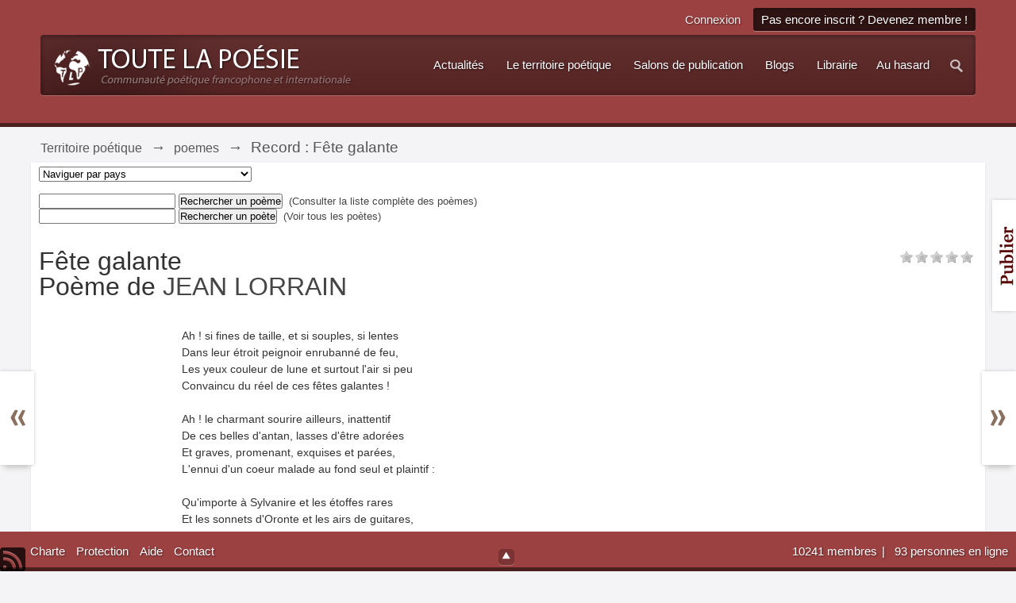

--- FILE ---
content_type: text/html;charset=ISO-8859-1
request_url: http://www.toutelapoesie.com/poemes.html/poesie/fete-galante
body_size: 12027
content:
<!DOCTYPE html>
	<html lang="fr"  xmlns:fb="http://www.facebook.com/2008/fbml">
	<head>
		<meta charset="iso-8859-1">
		<title>Fête galante - Toute La Poésie</title>
		<meta http-equiv="X-UA-Compatible" content="IE=edge" />
		<link rel="shortcut icon" href='http://www.toutelapoesie.com/salons/favicon.ico' />
		<link rel="image_src" href='http://www.toutelapoesie.com/salons/public/style_images/tctc91_glare/meta_image.png' />
		<script type='text/javascript'>
		//<![CDATA[
			jsDebug			= 0; /* Must come before JS includes */
			DISABLE_AJAX	= parseInt(0); /* Disables ajax requests where text is sent to the DB; helpful for charset issues */
			inACP			= false;
			var isRTL		= false;
			var rtlIe		= '';
			var rtlFull		= '';
		//]]>
		</script>
		
	
				
	

				
	

				
	

				
	

				
	

				
	

				
			<link rel="stylesheet" type="text/css" title="Main" media="print" href="http://www.toutelapoesie.com/salons/public/style_css/css_14/ipcontent_print.css?ipbv=988c787aa58dcde4d5b362657079d12a" />
		
	

				
	
	
		<link rel="stylesheet" type="text/css" media='screen,print' href="http://www.toutelapoesie.com/salons/public/min/index.php?ipbv=988c787aa58dcde4d5b362657079d12a&amp;f=public/style_css/css_14/tctc91_general.css,public/style_css/css_14/ipb_styles.css,public/style_css/css_14/ipcontent.css,public/style_css/css_14/calendar_select.css,public/style_css/css_14/ipb_common.css,public/style_css/css_14/promenu_plus.css,public/style_css/prettify.css" />
	

<!--[if lte IE 7]>
	<link rel="stylesheet" type="text/css" title='Main' media="screen" href="http://www.toutelapoesie.com/salons/public/style_css/css_14/ipb_ie.css" />
<![endif]-->
<!--[if lte IE 8]>
	<style type='text/css'>
		.ipb_table { table-layout: fixed; }
		.ipsLayout_content { width: 99.5%; }
	</style>
<![endif]-->

	<!-- Forces resized images to an admin-defined size -->
	<style type='text/css'>
		img.bbc_img {
			max-width: 550px !important;
			max-height: 550px !important;
		}
	</style>

		<meta property="og:title" content="Fête galante"/>
		<meta property="og:site_name" content="Toute La Poésie"/>
		<meta property="og:type" content="article" />
		
	
		
		
			<meta name="description" content="Fête galante
 Ah ! si fines de taille, et si souples, si lentes Dans leur étroit peignoir enrubanné de feu, Les yeux couleur de lune et surtout lair si peu Convaincu du réel de ces fêtes galantes !Ah ! le charmant sourire ailleurs, inattentifD..." />
		
		
		
			<meta property="og:description" content="Fête galante
 Ah ! si fines de taille, et si souples, si lentes Dans leur étroit peignoir enrubanné de feu, Les yeux couleur de lune et surtout lair si peu Convaincu du réel de ces fêtes galantes !Ah ! le charmant sourire ailleurs, inattentifD..." />
		
		
	

		
		
			<meta name="keywords" content="Fête,galante,fines,taille,souples,lentes,Dans,leur,étroit,peignoir,enrubanné,feu,Les,yeux,couleur,lune,surtout,lair,peu,Convaincu" />
		
		
		
		
	

		
		
			<meta name="identifier-url" content="http://www.toutelapoesie.com/poemes.html/poesie/fete-galante" />
		
		
			<meta property="og:url" content="http://www.toutelapoesie.com/poemes.html/poesie/fete-galante" />
		
		
		
	

<meta property="og:image" content="http://www.toutelapoesie.com/salons/public/style_images/tctc91_glare/meta_image.png"/>
		
	<script>
		iIsHere = false;
		if (!window.jQuery) {
			document.write("<" + "script type='text/javascript' src='https://ajax.googleapis.com/ajax/libs/jquery/1.8.3/jquery.min.js'></" + "script>");
			iIsHere = true;
		}
	</script>

<script>
	if(iIsHere){
		projQ = jQuery.noConflict();
	}
	else{
		projQ = jQuery;
	}
</script>

		
		
		<script type='text/javascript' src='http://www.toutelapoesie.com/salons/public/min/index.php?ipbv=988c787aa58dcde4d5b362657079d12a&amp;g=js'></script>
	
	<script type='text/javascript' src='http://www.toutelapoesie.com/salons/public/min/index.php?ipbv=988c787aa58dcde4d5b362657079d12a&amp;charset=iso-8859-1&amp;f=public/js/ipb.js,cache/lang_cache/2/ipb.lang.js,public/js/ips.hovercard.js,public/js/ips.quickpm.js,public/js/ips.rating.js,public/js/ips.like.js,public/js/ips.comments.js,public/js/ips.promenu.js' charset='iso-8859-1'></script>


	
		
			
			
			
			
				<link rel="canonical" href="http://www.toutelapoesie.com/poemes.html/poesie/fete-galante" />
			
		

			
			
			
			
				<script type='text/javascript'>		var weLoaded = false;
	(function(){
		if( typeof(_ccsLoadedAssets) == 'undefined' || !_ccsLoadedAssets )
		{
			if( !window.jQuery )
			{
				document.write("<"+"script type='text/javascript' src='https://ajax.googleapis.com/ajax/libs/jquery/1.7.1/jquery.min.js'></"+"script>");
				weLoaded	= true;
			}
		}
	})();
	</script>
	<script type='text/javascript'>

	(function(){
		if( typeof(_ccsLoadedAssets) == 'undefined' || !_ccsLoadedAssets )
		{
			if( weLoaded ){
				_ccsjQ = jQuery.noConflict();
			} else {
				_ccsjQ = jQuery;
			}

			document.write("<"+"script type='text/javascript' src='http://www.toutelapoesie.com/salons/public/ipc_blocks/compiled.js'></"+"script>");
			document.write("<"+"link rel='stylesheet' media='screen' type='text/css' href='http://www.toutelapoesie.com/salons/public/ipc_blocks/compiled.css' /"+">");
			document.write("<"+"link rel='stylesheet' media='screen' type='text/css' href='http://www.toutelapoesie.com/salons/public/style_css/css_14/ipb_common.css' /"+">");
		}
	})();
	var _ccsLoadedAssets = true;</script>
			
		
	

		
			
			
				<link rel="alternate" type="application/rss+xml" title="Toute La Poésie flux RSS des blogs" href="http://www.toutelapoesie.com/salons/rss/blog/" />
			
			
			
		

			
			
				<link rel="alternate" type="application/rss+xml" title="Poèmes publiés sur Toute La Poésie" href="http://www.toutelapoesie.com/salons/rss/forums/1-poemes-publies-sur-toute-la-poesie/" />
			
			
			
		

			
			
				<link rel="alternate" type="application/rss+xml" title="Actualités de la poésie" href="http://www.toutelapoesie.com/salons/rss/forums/2-actualites-de-la-poesie/" />
			
			
			
		

			
			
				<link rel="alternate" type="application/rss+xml" title="L&#39;anthologie de poésie du 12e au 21e siècle" href="http://www.toutelapoesie.com/salons/rss/ccs/4-lanthologie-de-poesie-du-12e-au-21e-siecle/" />
			
			
			
		

			
			
				<link rel="alternate" type="application/rss+xml" title="Les poètes &quot;historiques&quot;" href="http://www.toutelapoesie.com/salons/rss/ccs/5-les-poetes-historiques/" />
			
			
			
		

			
			
				<link rel="alternate" type="application/rss+xml" title="Flux RSS des 10 dernières soumissions" href="http://www.toutelapoesie.com/salons/rss/downloads/" />
			
			
			
		
	

	


	



		
		<script type='text/javascript'>
	//<![CDATA[
		/* ---- URLs ---- */
		ipb.vars['base_url'] 			= 'http://www.toutelapoesie.com/salons/index.php?s=4da3f7b12971630a2c3edeed08916c52&';
		ipb.vars['board_url']			= 'http://www.toutelapoesie.com/salons';
		ipb.vars['img_url'] 			= "http://www.toutelapoesie.com/salons/public/style_images/tctc91_glare";
		ipb.vars['loading_img'] 		= 'http://www.toutelapoesie.com/salons/public/style_images/tctc91_glare/loading.gif';
		ipb.vars['active_app']			= 'ccs';
		ipb.vars['upload_url']			= 'http://www.toutelapoesie.com/salons/uploads';
		/* ---- Member ---- */
		ipb.vars['member_id']			= parseInt( 0 );
		ipb.vars['is_supmod']			= parseInt( 0 );
		ipb.vars['is_admin']			= parseInt( 0 );
		ipb.vars['secure_hash'] 		= '880ea6a14ea49e853634fbdc5015a024';
		ipb.vars['session_id']			= '4da3f7b12971630a2c3edeed08916c52';
		ipb.vars['twitter_id']			= 0;
		ipb.vars['fb_uid']				= 0;
		ipb.vars['auto_dst']			= parseInt( 0 );
		ipb.vars['dst_in_use']			= parseInt(  );
		ipb.vars['is_touch']			= false;
		ipb.vars['member_group']		= {"g_mem_info":"1"}
		/* ---- cookies ----- */
		ipb.vars['cookie_id'] 			= 'v8';
		ipb.vars['cookie_domain'] 		= '.toutelapoesie.com';
		ipb.vars['cookie_path']			= '/';
		/* ---- Rate imgs ---- */
		ipb.vars['rate_img_on']			= 'http://www.toutelapoesie.com/salons/public/style_images/tctc91_glare/star.png';
		ipb.vars['rate_img_off']		= 'http://www.toutelapoesie.com/salons/public/style_images/tctc91_glare/star_off.png';
		ipb.vars['rate_img_rated']		= 'http://www.toutelapoesie.com/salons/public/style_images/tctc91_glare/star_rated.png';
		/* ---- Uploads ---- */
		ipb.vars['swfupload_swf']		= 'http://www.toutelapoesie.com/salons/public/js/3rd_party/swfupload/swfupload.swf';
		ipb.vars['swfupload_enabled']	= false;
		ipb.vars['use_swf_upload']		= ( '' == 'flash' ) ? true : false;
		ipb.vars['swfupload_debug']		= false;
		/* ---- other ---- */
		ipb.vars['highlight_color']     = "#ade57a";
		ipb.vars['charset']				= "iso-8859-1";
		ipb.vars['time_offset']			= "1";
		ipb.vars['hour_format']			= "12";
		ipb.vars['seo_enabled']			= 1;
		
		ipb.vars['seo_params']			= {"start":"-","end":"\/","varBlock":"?","varPage":"page-","varSep":"&","varJoin":"="};
		
		/* Templates/Language */
		ipb.templates['inlineMsg']		= "";
		ipb.templates['ajax_loading'] 	= "<div id='ajax_loading'><img src='http://www.toutelapoesie.com/salons/public/style_images/tctc91_glare/ajax_loading.gif' alt='" + ipb.lang['loading'] + "' /></div>";
		ipb.templates['close_popup']	= "<img src='http://www.toutelapoesie.com/salons/public/style_images/tctc91_glare/close_popup.png' alt='x' />";
		ipb.templates['rss_shell']		= new Template("<ul id='rss_menu' class='ipbmenu_content'>#{items}</ul>");
		ipb.templates['rss_item']		= new Template("<li><a href='#{url}' title='#{title}'>#{title}</a></li>");
		
		ipb.templates['autocomplete_wrap'] = new Template("<ul id='#{id}' class='ipb_autocomplete' style='width: 250px;'></ul>");
		ipb.templates['autocomplete_item'] = new Template("<li id='#{id}' data-url='#{url}'><img src='#{img}' alt='' class='ipsUserPhoto ipsUserPhoto_mini' />&nbsp;&nbsp;#{itemvalue}</li>");
		ipb.templates['page_jump']		= new Template("<div id='#{id}_wrap' class='ipbmenu_content'><h3 class='bar'>Aller à la page</h3><p class='ipsPad'><input type='text' class='input_text' id='#{id}_input' size='8' /> <input type='submit' value='Ok' class='input_submit add_folder' id='#{id}_submit' /></p></div>");
		ipb.templates['global_notify'] 	= new Template("<div class='popupWrapper'><div class='popupInner'><div class='ipsPad'>#{message} #{close}</div></div></div>");
		
		
		ipb.templates['header_menu'] 	= new Template("<div id='#{id}' class='ipsHeaderMenu boxShadow'></div>");
		
		Loader.boot();
	//]]>
	</script><style type='text/css'>
#content, .main_width { width: 92%; !important; }
body { font: normal 13px "Georgia", helvetica, arial, sans-serif; }

#primary_nav, .maintitle, .category_block .ipb_table h4, .ipsSideBlock h3,
#breadcrumb .left, #footer, #user_navigation a, .popupInner h3, .guestMessage,
.ipsType_pagetitle, .ipsType_subtitle, table.ipb_table h4, table.ipb_table .topic_title,
#branding .siteLogo
{ 
font-family: "arial", helvetica, arial, sans-serif; 
}


#search { display: none; visibility: hidden; }

</style>



<!-- tomchristian.co.uk Custom JS -->
<script type="text/javascript">
	isjQuery = false;
	if (!window.jQuery) {
		document.write("<" + "script type='text/javascript' src='https://ajax.googleapis.com/ajax/libs/jquery/1.8.3/jquery.min.js'></" + "script>");
		isjQuery = true;
	}
</script>
<script type="text/javascript">
	if(isjQuery){
		tcJq = jQuery.noConflict();
	} else {
		tcJq = jQuery;
	}
</script>
<script type="text/javascript" src="http://www.toutelapoesie.com/salons/public/style_images/tctc91_glare/_custom/js/cookie.js"></script>
<script type="text/javascript" src="http://www.toutelapoesie.com/salons/public/style_images/tctc91_glare/_custom/js/main.js"></script>
<link href='http://fonts.googleapis.com/css?family=Titillium+Web:400,700&subset=latin,latin-ext' rel='stylesheet' type='text/css'>



	<script type="text/javascript">

  var _gaq = _gaq || [];
  _gaq.push(['_setAccount', 'UA-133213-1']);
  _gaq.push(['_setDomainName', 'toutelapoesie.com']);
  _gaq.push(['_trackPageview']);

  (function() {
    var ga = document.createElement('script'); ga.type = 'text/javascript'; ga.async = true;
    ga.src = ('https:' == document.location.protocol ? 'https://ssl' : 'http://www') + '.google-analytics.com/ga.js';
    var s = document.getElementsByTagName('script')[0]; s.parentNode.insertBefore(ga, s);
  })();

</script><script type='text/javascript'>		var weLoaded = false;
	(function(){
		if( typeof(_ccsLoadedAssets) == 'undefined' || !_ccsLoadedAssets )
		{
			if( !window.jQuery )
			{
				document.write("<"+"script type='text/javascript' src='https://ajax.googleapis.com/ajax/libs/jquery/1.7.1/jquery.min.js'></"+"script>");
				weLoaded	= true;
			}
		}
	})();
	</script>
	<script type='text/javascript'>

	(function(){
		if( typeof(_ccsLoadedAssets) == 'undefined' || !_ccsLoadedAssets )
		{
			if( weLoaded ){
				_ccsjQ = jQuery.noConflict();
			} else {
				_ccsjQ = jQuery;
			}

			document.write("<"+"script type='text/javascript' src='http://www.toutelapoesie.com/salons/public/ipc_blocks/compiled.js'></"+"script>");
			document.write("<"+"link rel='stylesheet' media='screen' type='text/css' href='http://www.toutelapoesie.com/salons/public/ipc_blocks/compiled.css' /"+">");
			document.write("<"+"link rel='stylesheet' media='screen' type='text/css' href='http://www.toutelapoesie.com/salons/public/style_css/css_14/ipb_common.css' /"+">");
		}
	})();
	var _ccsLoadedAssets = true;</script></head>

	<body id='ipboard_body' class=''>
		<p id='content_jump' class='hide'><a id='top'></a><a href='#j_content' title='Aller au contenu' accesskey='m'>Aller au contenu</a></p>
		<div id='ipbwrapper'>
			<!-- ::: BRANDING STRIP: Logo, nav and search box ::: -->
			<div id='branding'>
				<div class='main_width'>	
					<!-- ::: TOP BAR: Sign in / register or user drop down and notification alerts ::: -->

					
<div id="header_right" class="right">
						<div id='header_bar' class='clearfix'>
							<div id='user_navigation' class='not_logged_in'>
									<ul class='ipsList_inline right'>
										<li>
											<span class='services'>
												
												
												
											</span>
											&nbsp;&nbsp;&nbsp;&nbsp;
											<a href='http://www.toutelapoesie.com/salons/index.php?app=core&amp;module=global&amp;section=login' title='Connexion' id='sign_in'>Connexion</a>&nbsp;&nbsp;&nbsp;
										</li>
										
										<li>
											<a href="http://www.toutelapoesie.com/salons/index.php?app=core&amp;module=global&amp;section=register" title='Pas encore inscrit ? Devenez membre !' id='register_link'>Pas encore inscrit ? Devenez membre !</a>
										</li>										
									</ul>
								</div>
						</div>						
					</div><!-- /header_right -->				
					<div id="headerPanel">
						<div id='logo'>
							
								
<a href='/' title='Aller à l&#039;index de la communauté' rel="home" accesskey='1'><img class="logo" src='http://www.toutelapoesie.com/salons/public/style_images/14_logo.png' alt='po&#233;sie fran&#231;aise' /></a>

							
						</div>	
						<!-- ::: APPLICATION TABS ::: -->

						<div class="headerRight">
							<div id='primary_nav' class='clearfix'>
								<ul class='ipsList_inline' id='community_app_menu'>
											<li id='nav_other_search'>
													<a href='http://www.toutelapoesie.com/salons/index.php?app=core&amp;module=search&amp;search_in=ccs' title='Recherche avancée' accesskey='4' rel="search" class='jq_show_search'><img src="http://www.toutelapoesie.com/salons/public/style_images/tctc91_glare/_custom/transparent.png" alt="Recherche" class="sprite icon_nav_search" /></a>

												</li>
												<div id='search' class='right'>
	<form action="http://www.toutelapoesie.com/salons/index.php?app=core&amp;module=search&amp;do=search&amp;fromMainBar=1" method="post" id='search-box' >
		<fieldset>
			<label for='main_search' class='hide'>Recherche</label>
			<a href='http://www.toutelapoesie.com/salons/index.php?app=core&amp;module=search&amp;search_in=ccs' title='Recherche avancée' accesskey='4' rel="search" id='adv_search' class='right'>avancée</a>
			<span id='search_wrap' class='right'>
				<input type='text' id='main_search' name='search_term' class='inactive' size='17' tabindex='100' />
				<span class='choice ipbmenu clickable' id='search_options' style='display: none'></span>
				<ul id='search_options_menucontent' class='ipbmenu_content ipsPad' style='display: none'>
					<li class='title'><strong>Chercher dans :</strong></li>
					
					
					
								
		<li class='special'><label for='s_ccs_db' title='Cette base de données'><input type='radio' name='search_app' value="ccs:database:4" class='input_radio' id='s_ccs_cat' checked='checked' /> <strong>Cette base de données</strong></label></li>
	
							
					<li class='app'><label for='s_forums' title='Salons de publication'><input type='radio' name='search_app' class='input_radio' id='s_forums' value="forums"  />Salons de publication</label></li>
					<li class='app'><label for='s_members' title='Membres'><input type='radio' name='search_app' class='input_radio' id='s_members' value="members"  />Membres</label></li>
					<li class='app'><label for='s_core' title='Aide'><input type='radio' name='search_app' class='input_radio' id='s_core' value="core"  />Aide</label></li>
					
						
					

						
					

						
					

						
					

						
					

						<li class='app'>
								<label for='s_blog' title='Blogs'>
									<input type='radio' name='search_app' class='input_radio' id='s_blog' value="blog"  />Blogs
								</label>
							</li>
					

						
					

						
					

						<li class='app'>
								<label for='s_ccs' title='Territoire poétique'>
									<input type='radio' name='search_app' class='input_radio' id='s_ccs' value="ccs"  />Territoire poétique
								</label>
							</li>
					

						<li class='app'>
								<label for='s_downloads' title='La librairie poétique'>
									<input type='radio' name='search_app' class='input_radio' id='s_downloads' value="downloads"  />La librairie poétique
								</label>
							</li>
					

						
					

						
					

						<li class='app'>
								<label for='s_nexus' title='Boutique'>
									<input type='radio' name='search_app' class='input_radio' id='s_nexus' value="nexus"  />Boutique
								</label>
							</li>
					

						
					
				</ul>
				<input type='submit' class='submit_input clickable' value='Recherche' />
			</span>
			
		</fieldset>
	</form>
</div>
									<li id="nav_random" class="right"><a href="http://www.toutelapoesie.com/salons/index.php?s=4da3f7b12971630a2c3edeed08916c52&amp;app=forums&amp;module=extras&amp;section=random">Au hasard</a></li><li id="nav_app_17" class=" skip_moremenu">
	<a id="cpromenu_17" class="  " style=""  href="http://www.toutelapoesie.com/actualites.html" >
					
		<span  >
			
				Actualités
			
		</span>
	</a>
	<div  class="boxShadow  baseRoot " style="display: none; position: absolute;">
				<ul>
					
						<li id="nav_app_22" class=" skip_moremenu">
	<a id="cpromenu_22" class="  " style=""  href="/actualites.html" >
					
		<span  >
			
				Voir les actualités de la poésie de langue française
			
		</span>
	</a>
	
</li>

<script>
	projQ("#nav_app_22").ProActivationByUrl({ByUrlGroup: 0, ByUrlMenu: 1 });
</script>

					
				</ul>
			</div>
</li>

<script>
	projQ("#nav_app_17").ProActivationByUrl({ByUrlGroup: 0, ByUrlMenu: 1 });
</script>
<li id="nav_app_15" class=" skip_moremenu">
	<a id="cpromenu_15" class="  " style=""  href="/liste_complete_des_poetes.html" >
					
		<span  >
			
				Le territoire poétique
			
		</span>
	</a>
	<div class="boxShadow  blocks  baseRoot " style="display: none; position: absolute;">
				<a href="/liste_complete_des_poetes.html"><img src="http://www.toutelapoesie.com/images/_monde_des_poetes/menu-poesie-territoire.gif" alt="poesie" width="388" height="80" /></a>
			</div>
</li>

<script>
	projQ("#nav_app_15").ProActivationByUrl({ByUrlGroup: 0, ByUrlMenu: 1 });
</script>
<li id="nav_app_6" class=" skip_moremenu">
	<a id="cpromenu_6" class="  " style=""  href="http://www.toutelapoesie.com/salons/" >
					
		<span  >
			
				Salons de publication
			
		</span>
	</a>
	<div  class="boxShadow  baseRoot " style="display: none; position: absolute;">
				<ul>
					
						<li class="" style="position:relative;">
							<div class="blocks">
								<a href="http://www.toutelapoesie.com/salons/"><img src="http://www.toutelapoesie.com/images/_monde_des_poetes/menu-poesie-salons.gif" alt="poesie française" width="388" height="80" /></a>
							</div>
						</li>
					
						<li id="nav_app_11" class=" skip_moremenu">
	<a id="cpromenu_11" class="  " style=""  href="http://www.toutelapoesie.com/salons/forum/2-salon-principal/" >
					
		<span  >
			
				Le salon principal
			
		</span>
	</a>
	
</li>

<script>
	projQ("#nav_app_11").ProActivationByUrl({ByUrlGroup: 0, ByUrlMenu: 1 });
</script>

					

						<li id="nav_app_12" class=" skip_moremenu">
	<a id="cpromenu_12" class="  " style=""  href="http://www.toutelapoesie.com/salons/forum/3-le-petit-salon/" >
					
		<span  >
			
				Le petit salon
			
		</span>
	</a>
	
</li>

<script>
	projQ("#nav_app_12").ProActivationByUrl({ByUrlGroup: 0, ByUrlMenu: 1 });
</script>

					

						<li id="nav_app_13" class=" skip_moremenu">
	<a id="cpromenu_13" class="  " style=""  href="http://www.toutelapoesie.com/salons/forum/231-sans-commentaires/" >
					
		<span  >
			
				Sans commentaires
			
		</span>
	</a>
	
</li>

<script>
	projQ("#nav_app_13").ProActivationByUrl({ByUrlGroup: 0, ByUrlMenu: 1 });
</script>

					

						<li id="nav_app_14" class=" skip_moremenu">
	<a id="cpromenu_14" class="  " style=""  href="http://www.toutelapoesie.com/salons/forum/11-notes-de-route-des-tlpsiens/" >
					
		<span  >
			
				Notes de route
			
		</span>
	</a>
	
</li>

<script>
	projQ("#nav_app_14").ProActivationByUrl({ByUrlGroup: 0, ByUrlMenu: 1 });
</script>

					
				</ul>
			</div><div class="boxShadow  blocks  baseRoot " style="display: none; position: absolute;">
				<a href="http://www.toutelapoesie.com/salons/"><img src="http://www.toutelapoesie.com/images/_monde_des_poetes/menu-poesie-salons.gif" alt="poesie française" width="388" height="80" /></a>
			</div>
</li>

<script>
	projQ("#nav_app_6").ProActivationByUrl({ByUrlGroup: 0, ByUrlMenu: 1 });
</script>
<li id="nav_app_blog" class=" ">
	<a id="cpromenu_18" class="  " style=""  href="http://www.toutelapoesie.com/salons/blogs/" >
					
		<span  >
			
				Blogs
			
		</span>
	</a>
	
</li>

<script>
	projQ("#nav_app_blog").ProActivationByUrl({ByUrlGroup: 0, ByUrlMenu: 1 });
</script>
<li id="nav_app_downloads" class=" skip_moremenu">
	<a id="cpromenu_20" class="  " style=""  href="http://www.toutelapoesie.com/salons/files/" >
					
		<span  >
			
				Librairie
			
		</span>
	</a>
	<div  class="boxShadow  baseRoot " style="display: none; position: absolute;">
				<ul>
					
						<li id="nav_app_downloads" class=" skip_moremenu">
	<a id="cpromenu_23" class="  " style=""  href="http://www.toutelapoesie.com/salons/files/" >
					
		<span  >
			
				Parcourir
			
		</span>
	</a>
	
</li>

<script>
	projQ("#nav_app_downloads").ProActivationByUrl({ByUrlGroup: 0, ByUrlMenu: 1 });
</script>

					

						<li id="nav_app_24" class=" skip_moremenu">
	<a id="cpromenu_24" class="  " style=""  href="http://www.toutelapoesie.com/librairie/comment_ajouter_votre_recueil.html" >
					
		<span  >
			
				Ajouter un recueil
			
		</span>
	</a>
	
</li>

<script>
	projQ("#nav_app_24").ProActivationByUrl({ByUrlGroup: 0, ByUrlMenu: 1 });
</script>

					
				</ul>
			</div>
</li>

<script>
	projQ("#nav_app_downloads").ProActivationByUrl({ByUrlGroup: 0, ByUrlMenu: 1 });
</script>
			<script>
				projQ(document).ready(function() {
					projQ("#community_app_menu,#more_apps_menucontent").ProActivation({ Activation: 0}).ProMenuJs({ 		Step:0,MenuBehavior: 1,OpenSpeed: 200, CloseSpeed: 200, OpenAnimation: 'show', CloseAnimation: 'hide', TopOffSet: 10, HoverSensitivity: 500, zindex: 150000 });
				});
			</script>
									
									<!--<li id='nav_other_apps' style='display: none'>
										<a href='#' class='ipbmenu' id='more_apps'>Plus <img src='http://www.toutelapoesie.com/salons/public/style_images/tctc91_glare/useropts_arrow.png' /></a>
									</li>-->
								</ul>
							</div><!-- /primary_nav -->	
						</div>
					</div>
				</div><!-- /main_width -->

				


			</div>



			<!-- ::: NAVIGATION BREADCRUMBS -->

			<div id='breadcrumb' class='clearfix'>
					<div class="main_width">
						<div class="crumb left">
								
							<div id='secondary_navigation' class='clearfix'>
								<ol class='breadcrumb top ipsList_inline left'>
																		
									
										<li itemscope itemtype="http://data-vocabulary.org/Breadcrumb">
											
											 <a href='http://www.toutelapoesie.com/salons/index.php?app=ccs' title='Retourner à Territoire poétique' itemprop="url"><span itemprop="title">Territoire poétique</span></a>
										</li>
										
									

										<li itemscope itemtype="http://data-vocabulary.org/Breadcrumb">
											<span class='nav_sep'>&rarr;</span>
											 <a href='http://www.toutelapoesie.com/poemes.html' title='Retourner à poemes' itemprop="url"><span itemprop="title">poemes</span></a>
										</li>
										
									

										<li itemscope itemtype="http://data-vocabulary.org/Breadcrumb">
											<span class='nav_sep'>&rarr;</span>
											 <span itemprop="title">Record : Fête galante</span>
										</li>
										
									
								</ol>
							</div><!-- /secondary_navigation -->
						</div><!-- /crumb_left -->
					</div><!-- /main_width -->
				</div><!-- /Breadcrumb-->
			<noscript>
				<div class='message error'>
					<strong>Javascript désactivé détecté</strong>
					<p>Vous avez actuellement le javascript qui est désactivé. Plusieurs fonctionnalités peuvent ne pas marcher. Veuillez réactiver le javascript pour accéder à toutes les fonctionnalités.</p>
				</div>
				<br />
			</noscript>
				
			<!-- ::: MAIN CONTENT AREA ::: -->
			<div id='content' class='clearfix'>

				<style type='text/css'>
.bgChooser ul li a#bg-1 { background: url(http://www.toutelapoesie.com/salons/public/style_images/tctc91_glare/_custom/backgrounds/bg-1.jpg) no-repeat -1006px -250px; }
.bgChooser ul li a#bg-2 { background: url(http://www.toutelapoesie.com/salons/public/style_images/tctc91_glare/_custom/backgrounds/bg-2.jpg) no-repeat -625px -450px; }
.bgChooser ul li a#bg-3 { background: url(http://www.toutelapoesie.com/salons/public/style_images/tctc91_glare/_custom/backgrounds/bg-3.jpg) no-repeat 0 0; }
.bgChooser ul li a#bg-4 { background: url(http://www.toutelapoesie.com/salons/public/style_images/tctc91_glare/_custom/backgrounds/bg-4.jpg) no-repeat -655px -450px; }
.bgChooser ul li a#bg-5 { background: url(http://www.toutelapoesie.com/salons/public/style_images/tctc91_glare/_custom/backgrounds/bg-5.jpg) no-repeat -792px -142px; }
.bgChooser ul li a#bg-6 { background: url(http://www.toutelapoesie.com/salons/public/style_images/tctc91_glare/_custom/backgrounds/bg-6.jpg) no-repeat -655px -450px; }

body.bg-default #branding {
	background: #9C4141;
}

body.bg-default #branding1 {
	background: #9C4141;
}

body.bg-default .maintitle, body.bg-1 .ipsSideBlock h3, body.bg-1 #profile_panes_wrap .general_box h3, barrebasfise {
	background: #9C4141;
}

body.bg-default #footer {
}

body.bg-1 #branding {
	background: #fff url(http://www.toutelapoesie.com/salons/public/style_images/tctc91_glare/_custom/backgrounds/bg-1.jpg);
}

body.bg-1 #branding1 {
	background: #9C4141;
}

body.bg-1 .maintitle, body.bg-1 .ipsSideBlock h3, body.bg-1 #profile_panes_wrap .general_box h3, barrebasfise {
	background: #B09F91;
}

body.bg-1, body.bg-2, body.bg-3, body.bg-4, body.bg-5 #footer {
}

body.bg-2 #branding {
	background: #fff url(http://www.toutelapoesie.com/salons/public/style_images/tctc91_glare/_custom/backgrounds/bg-2.jpg);
}

body.bg-2 #branding1, body.bg-2 .maintitle, body.bg-2 .ipsSideBlock h3,
body.bg-2 #profile_panes_wrap .general_box h3, barrebasfise {
	background: #a1aaba;
}
body.bg-3 #branding, body.bg-3 #branding1, body.bg-3 .maintitle, body.bg-3 .ipsSideBlock h3,
body.bg-3 #profile_panes_wrap .general_box h3, barrebasfise {
	background: #fff url(http://www.toutelapoesie.com/salons/public/style_images/tctc91_glare/_custom/backgrounds/bg-3.jpg);
}

body.bg-4 #branding, body.bg-4 #branding1, body.bg-4 .maintitle, body.bg-4 .ipsSideBlock h3,
body.bg-4 #profile_panes_wrap .general_box h3, barrebasfise {
	background: #fff url(http://www.toutelapoesie.com/salons/public/style_images/tctc91_glare/_custom/backgrounds/bg-4.jpg);
}

body.bg-5 #branding {
	background: #fff url(http://www.toutelapoesie.com/salons/public/style_images/tctc91_glare/_custom/backgrounds/bg-5.jpg);
}

body.bg-5 #branding1, body.bg-5 .maintitle, body.bg-5 .ipsSideBlock h3,
body.bg-5 #profile_panes_wrap .general_box h3, barrebasfise {
	background: #3A61A2;
}

body.bg-6 #branding {
	background: #fff url(http://www.toutelapoesie.com/salons/public/style_images/tctc91_glare/_custom/backgrounds/bg-6.jpg);
}

body.bg-6 #branding1, body.bg-6 .maintitle, body.bg-6 .ipsSideBlock h3,
body.bg-6 #profile_panes_wrap .general_box h3, barrebasfise {
	background: #7F803E;
}

body.bg-7 #branding1, #branding, body.bg-7 .maintitle, body.bg-7 .ipsSideBlock h3,
body.bg-7 #profile_panes_wrap .general_box h3, barrebasfise {
	background: #B09F91;
}


</style>


				
				<!-- ::: CONTENT ::: -->
				
				<script type='text/javascript'>		var weLoaded = false;
	(function(){
		if( typeof(_ccsLoadedAssets) == 'undefined' || !_ccsLoadedAssets )
		{
			if( !window.jQuery )
			{
				document.write("<"+"script type='text/javascript' src='https://ajax.googleapis.com/ajax/libs/jquery/1.7.1/jquery.min.js'></"+"script>");
				weLoaded	= true;
			}
		}
	})();
	</script>
	<script type='text/javascript'>

	(function(){
		if( typeof(_ccsLoadedAssets) == 'undefined' || !_ccsLoadedAssets )
		{
			if( weLoaded ){
				_ccsjQ = jQuery.noConflict();
			} else {
				_ccsjQ = jQuery;
			}

			document.write("<"+"script type='text/javascript' src='http://www.toutelapoesie.com/salons/public/ipc_blocks/compiled.js'></"+"script>");
			document.write("<"+"link rel='stylesheet' media='screen' type='text/css' href='http://www.toutelapoesie.com/salons/public/ipc_blocks/compiled.css' /"+">");
			document.write("<"+"link rel='stylesheet' media='screen' type='text/css' href='http://www.toutelapoesie.com/salons/public/style_css/css_14/ipb_common.css' /"+">");
		}
	})();
	var _ccsLoadedAssets = true;</script><script type='text/javascript'>		var weLoaded = false;
	(function(){
		if( typeof(_ccsLoadedAssets) == 'undefined' || !_ccsLoadedAssets )
		{
			if( !window.jQuery )
			{
				document.write("<"+"script type='text/javascript' src='https://ajax.googleapis.com/ajax/libs/jquery/1.7.1/jquery.min.js'></"+"script>");
				weLoaded	= true;
			}
		}
	})();
	</script>
	<script type='text/javascript'>

	(function(){
		if( typeof(_ccsLoadedAssets) == 'undefined' || !_ccsLoadedAssets )
		{
			if( weLoaded ){
				_ccsjQ = jQuery.noConflict();
			} else {
				_ccsjQ = jQuery;
			}

			document.write("<"+"script type='text/javascript' src='http://www.toutelapoesie.com/salons/public/ipc_blocks/compiled.js'></"+"script>");
			document.write("<"+"link rel='stylesheet' media='screen' type='text/css' href='http://www.toutelapoesie.com/salons/public/ipc_blocks/compiled.css' /"+">");
			document.write("<"+"link rel='stylesheet' media='screen' type='text/css' href='http://www.toutelapoesie.com/salons/public/style_css/css_14/ipb_common.css' /"+">");
		}
	})();
	var _ccsLoadedAssets = true;</script>

 

	<script type="text/javascript" src="http://www.toutelapoesie.com/salons/public/js/3rd_party/prettify/prettify.js"></script>
	<script type='text/javascript' src='http://www.toutelapoesie.com/salons/public/js/3rd_party/prettify/lang-sql.js'></script>
	<!-- By default we load generic code, php, css, sql and xml/html; load others here if desired -->
	<script type="text/javascript">
	//<![CDATA[
		Event.observe( window, 'load', function(e){ prettyPrint() });
	//]]>
	</script><div id="maskprint1">
<p>
  <select name="select" style="width: 268px;" onChange="location = this.value">
    <option>Naviguer par pays</option>
    <option value="http://www.toutelapoesie.com/page/pays/poetes_algeriens.html">Poetes algeriens</option>
    <option value="http://www.toutelapoesie.com/page/pays/poetes_anglais.html">Poetes anglais</option>
    <option value="http://www.toutelapoesie.com/page/pays/poetes_autrichiens.html">Poetes autrichiens</option>
    <option value="http://www.toutelapoesie.com/page/pays/poetes_belges.html">Poetes belges</option>
    <option value="http://www.toutelapoesie.com/page/pays/poetes_canadiens_quebecois.html">Poetes canadiens quebecois</option>
    <option value="http://www.toutelapoesie.com/page/pays/poetes_egyptiens.html">Poetes egyptiens</option>
    <option value="http://www.toutelapoesie.com/page/pays/poetes_espagnols.html">Poetes espagnols</option>
    <option value="http://www.toutelapoesie.com/page/pays/poetes_francais.html">Poetes francais</option>
    <option value="http://www.toutelapoesie.com/page/pays/poetes_haitiens.html">Poetes haitiens</option>
    <option value="http://www.toutelapoesie.com/page/pays/poetes_italiens.html">Poetes italiens</option>
    <option value="http://www.toutelapoesie.com/page/pays/poetes_libanais.html">Poetes libanais</option>
    <option value="http://www.toutelapoesie.com/page/pays/poetes_malgaches.html">Poetes malgaches</option>
    <option value="http://www.toutelapoesie.com/page/pays/poetes_marocains.html">Poetes marocains</option>
    <option value="http://www.toutelapoesie.com/page/pays/poetes_nord_americains.html">Poetes nord americains</option>
    <option value="http://www.toutelapoesie.com/page/pays/poetes_peruviens.html">Poetes peruviens</option>
    <option value="http://www.toutelapoesie.com/page/pays/poetes_polonais.html">Poetes polonais</option>
    <option value="http://www.toutelapoesie.com/page/pays/poetes_roumains.html">Poetes roumains</option>
    <option value="http://www.toutelapoesie.com/page/pays/poetes_russes.html">Poetes russes</option>
    <option value="http://www.toutelapoesie.com/page/pays/poetes_senegalais.html">Poetes senegalais</option>
    <option value="http://www.toutelapoesie.com/page/pays/poetes_serbes.html">Poetes serbes</option>
    <option value="http://www.toutelapoesie.com/page/pays/poetes_senegalais.html">Poetes senegalais</option>
    <option value="http://www.toutelapoesie.com/page/pays/poetes_serbes.html">Poetes serbes</option>
    <option value="http://www.toutelapoesie.com/page/pays/poetes_suisses.html">Poetes suisses</option>
    <option value="http://www.toutelapoesie.com/page/pays/poetes_tunisiens.html">Poetes tunisiens</option>
  </select>
</p>
<p>&nbsp; <form id="form1" name="form1" method="post" action="/salons/index.php?app=core&module=search&do=search&andor_type=and&search_content=both&search_app_filters[ccs][pages][sortKey]=date&search_app_filters[ccs][pages][sortDir]=0&search_app_filters[ccs][database_4][sortKey]=field_42&search_app_filters[ccs][database_4][sortDir]=0&search_app_filters[ccs][database_4_comments][sortKey]=date&search_app_filters[ccs][database_4_comments][sortDir]=0&search_app_filters[ccs][database_5][sortKey]=date_added&search_app_filters[ccs][database_5][sortDir]=0&search_app_filters[ccs][database_5_comments][sortKey]=date&search_app_filters[ccs][database_5_comments][sortDir]=0&search_app_filters[ccs][searchInKey]=database_4&search_app=ccs&search_app_filters[ccs][searchInKey]=database_4&search_app_filters[ccs][database_4][sortKey]=relevancy&search_app_filters[ccs][database_4][sortDir]=0">
  <input name="search_term" type="text" id="search_term" />
  <input  type="submit" name="envoyer" id="envoyer" value="Rechercher un poème" />&nbsp; <a href="http://www.toutelapoesie.com/page/poemes.html">(Consulter la liste complète des poèmes)</a>
</form> </p>
<p>
<form id="form1" name="form1" method="post" action="/salons/index.php?app=core&module=search&do=search&andor_type=and&search_content=both&search_app_filters[ccs][pages][sortKey]=date&search_app_filters[ccs][pages][sortDir]=0&search_app_filters[ccs][database_4][sortKey]=field_42&search_app_filters[ccs][database_4][sortDir]=0&search_app_filters[ccs][database_4_comments][sortKey]=date&search_app_filters[ccs][database_4_comments][sortDir]=0&search_app_filters[ccs][database_5][sortKey]=date_added&search_app_filters[ccs][database_5][sortDir]=0&search_app_filters[ccs][database_5_comments][sortKey]=date&search_app_filters[ccs][database_5_comments][sortDir]=0&search_app_filters[ccs][searchInKey]=database_5&search_app=ccs&search_app_filters[ccs][searchInKey]=database_5&search_app_filters[ccs][database_5][sortKey]=relevancy&search_app_filters[ccs][database_5][sortDir]=0">
  <input name="search_term" type="text" id="search_term" />
  <input type="submit" name="envoyer" id="envoyer" value="Rechercher un poète" />&nbsp; 
<a href="http://www.toutelapoesie.com/page/liste_complete_des_poetes.html">(Voir tous les poètes)</a></form> 
</p><br><br>
</div> <div class='right'>
        
        <div class='rating ipsType_smaller ipsPad_top_half right clear'>
            
            
                    <img src='http://www.toutelapoesie.com/salons/public/style_images/tctc91_glare/star_off.png' alt='-' class='rate_img' />
            
            
            
                    <img src='http://www.toutelapoesie.com/salons/public/style_images/tctc91_glare/star_off.png' alt='-' class='rate_img' />
            
            
            
                    <img src='http://www.toutelapoesie.com/salons/public/style_images/tctc91_glare/star_off.png' alt='-' class='rate_img' />
            
            
            
                    <img src='http://www.toutelapoesie.com/salons/public/style_images/tctc91_glare/star_off.png' alt='-' class='rate_img' />
            
            
            
                    <img src='http://www.toutelapoesie.com/salons/public/style_images/tctc91_glare/star_off.png' alt='-' class='rate_img' />
            
            
        </div>
    </div>


<div>
    <h1 class='ipsType_pagetitle'>
    
    Fête galante
<br> Poème de <a href='http://www.toutelapoesie.com/poetes.html/poesie/JEAN-LORRAIN-r623' title='JEAN LORRAIN'>JEAN LORRAIN</a>
    </h1>



    
</div>
<br /><br />

        
<div>
        
<table width="100%" border="0">
  <tr>
    <td width="15%" valign="bottom">
<br><br><br>
<!-- <a href="https://twitter.com/share" class="twitter-share-button" data-via="toutelapoesie" data-lang="fr" data-size="large" data-count="none" data-hashtags="poesie">Tweeter</a>
<script>!function(d,s,id){var js,fjs=d.getElementsByTagName(s)[0],p=/^http:/.test(d.location)?'http':'https';if(!d.getElementById(id)){js=d.createElement(s);js.id=id;js.src=p+'://platform.twitter.com/widgets.js';fjs.parentNode.insertBefore(js,fjs);}}(document, 'script', 'twitter-wjs');</script>
-->
<br><br><br><br><br><br>

</td>
    <td width="85%" valign="top">
<div class="poemeanthologie">
<P class=last><SPAN >Ah ! si fines de taille, et si souples, si lentes </SPAN><BR><SPAN >Dans leur étroit peignoir enrubanné de feu, </SPAN><BR><SPAN >Les yeux couleur de lune et surtout l'air si peu </SPAN><BR><SPAN >Convaincu du réel de ces fêtes galantes !</SPAN><BR><BR><SPAN >Ah ! le charmant sourire ailleurs, inattentif</SPAN><BR><SPAN >De ces belles d'antan, lasses d'être adorées</SPAN><BR><SPAN >Et graves, promenant, exquises et parées, </SPAN><BR><SPAN >L'ennui d'un coeur malade au fond seul et plaintif :</SPAN><BR><BR><SPAN >Qu'importe à Sylvanire et les étoffes rares </SPAN><BR><SPAN >Et les sonnets d'Oronte et les airs de guitares, </SPAN><BR><SPAN >Qu'éveille au fond des parcs l'indolent Mezzetin ?</SPAN><BR><BR><SPAN >Auprès de Cydalise à la rampe accoudée, </SPAN><BR><SPAN >Sylvanire poudrée, en grand habit, fardée, </SPAN><BR><SPAN >Sait trop qu'Amour, hélas ! est un songe lointain.</SPAN></P><br><br>
<br><br>
<b></b><br><br>
</div>

<div id="fb-root"></div>
<script>(function(d, s, id) {
  var js, fjs = d.getElementsByTagName(s)[0];
  if (d.getElementById(id)) return;
  js = d.createElement(s); js.id = id;
  js.src = "//connect.facebook.net/fr_FR/all.js#xfbml=1&appId=235177946525043";
  fjs.parentNode.insertBefore(js, fjs);
}(document, 'script', 'facebook-jssdk'));</script>
<div class="fb-like" data-send="true" data-width="450" data-show-faces="true"></div>

<br>
<br>
<br>

</td>
  </tr>
</table>


<br><br>

<b>Voir tous les poèmes de <a href='http://www.toutelapoesie.com/poetes.html/poesie/JEAN-LORRAIN-r623' title='JEAN LORRAIN'>JEAN LORRAIN</a></b><br><br><br><br><br>
</div>









<div class='ipsPad'>
    
    
</div>

<br /><br />




<!--  boutons prev et next --><div class='pagination clearfix'>


<div class='ipcback left ipsPad'>
<a class="prevlink" href='http://www.toutelapoesie.com/poemes.html/poesie/l-etrangere' title='Aller sur L'étrangère'>
L'étrangère
</a>
</div>




<div class='ipcforward right ipsPad'>
<a class="nextlink" href='http://www.toutelapoesie.com/poemes.html/poesie/quand-je-viendrai-m-asseoir-dans-le-vent-' title='Aller sur Quand je viendrai m'asseoir dans le vent ...'>
Quand je viendrai m'asseoir dans le vent ...


</a>
</div>



</div>

<!--  fin boutons prev et next -->





<div id='commentsStart' class='ipsBox'>
    <div class='ipsBox_container ipsPad'>
        <h2 class='ipsType_subtitle'>0 commentaire(s)</h2>
        <div class='comment_wrap'>
            <script type='text/javascript'>
	ipb.templates['comment_moderation'] = new Template("<div id='comment_moderate_box' class='ipsFloatingAction' style='display: none'><span class='desc'>Avec <span id='comment_count'>#{count}</span> commentaire(s) sélectionné(s) : </span><select name='modOptions' class='input_select' id='commentModAction'><option value='approve'>Approuver</option><option value='hide'>Refuser</option><option value='unhide'>Accepter</option><option value='delete'>Supprimer</option></select>&nbsp;&nbsp;<input type='button' class='input_submit' id='submitModAction' value='Ok' /></div>");
	
	ipb.templates['comment_delete'] = new Template("<h3>Confirmer la suppression</h3><div class='ipsPad ipsForm_center desc'>Êtes-vous sûr de vouloir supprimer ce commentaire ?<br /><br /><input type='button' class='input_submit' id='delPush' onclick='ipb.comments.deleteIt(event)' value='Supprimer le commentaire maintenant' />");
	
	ipb.templates['comment_hide'] = new Template("<form action='#{url}' method='post'><h3>Masquer le commentaire</h3><div class='ipsPad ipsForm_center desc'>Cette option masque le commentaire, mais les modérateurs continueront de le voir.<br /><br /><input type='text' name='reason' id='hidePop_reason' value='' class='input_text' style='width: 60%' /> <input type='submit' class='input_submit' value='Masquer le commentaire' /></form>");
</script>

<a id='commentsStart'></a>

<div class='ipsComment_wrap' id='comment_wrap'>
	</div>


<script type='text/javascript'>
	ipb.global.post_width			= 500;
	document.observe("dom:loaded", function(){
		ipb.comments.parentId = 2948;
		ipb.comments.setData(  );
	});
</script>
        </div>
    </div>
</div>
<br />

				

			</div>




			<!-- ::: FOOTER (Change skin, language, mark as read, etc) ::: -->
			<div id="footer">
				<div class="main_width">	
					
					
					<span style="display:none;"><div><img src='http://www.toutelapoesie.com/salons/index.php?s=4da3f7b12971630a2c3edeed08916c52&amp;app=core&amp;module=task' alt='' style='border: 0px;height:1px;width:1px;' /></div></span>
					
						<script type='text/javascript' src='http://www.toutelapoesie.com/salons/public/js/3rd_party/lightbox.js'></script>
<script type='text/javascript'>
//<![CDATA[
	// Lightbox Configuration
	LightboxOptions = Object.extend({
	    fileLoadingImage:        'http://www.toutelapoesie.com/salons/public/style_images/tctc91_glare/lightbox/loading.gif',
	    fileBottomNavCloseImage: 'http://www.toutelapoesie.com/salons/public/style_images/tctc91_glare/lightbox/closelabel.gif',
	    overlayOpacity: 0.8,   // controls transparency of shadow overlay
	    animate: true,         // toggles resizing animations
	    resizeSpeed: 10,        // controls the speed of the image resizing animations (1=slowest and 10=fastest)
	    borderSize: 10,         //if you adjust the padding in the CSS, you will need to update this variable
		// When grouping images this is used to write: Image # of #.
		// Change it for non-english localization
		labelImage: "Image",
		labelOf: "de"
	}, window.LightboxOptions || {});
/* Watch for a lightbox image and set up our downloadbutton watcher */
document.observe('click', (function(event){
    var target = event.findElement('a[rel*="lightbox"]') || event.findElement('area[rel*="lightbox"]') || event.findElement('span[rel*="lightbox"]');
    if (target) {
        event.stop();
        gbl_addDownloadButton();
    }
}).bind(this));
var _to    = '';
var _last  = '';
function gbl_addDownloadButton()
{
	if ( typeof( ipsLightbox.lightboxImage ) != 'undefined' && ipsLightbox.lightboxImage.src )
	{
		if ( _last != ipsLightbox.lightboxImage.src )
		{
			if ( ! $('gbl_d') )
			{
				$('bottomNav').insert( { top: "<div id='gbl_d' style='text-align:right;padding-bottom:4px;'></div>" } );
			}
			
			$('gbl_d').update( "<a href='"+ ipsLightbox.lightboxImage.src + "' target='_blank'><img src='http://www.toutelapoesie.com/salons/public/style_images/tctc91_glare/lightbox/download-icon.png' /></a>" );
			
			_last = ipsLightbox.lightboxImage.src;
		}
	}
	
	/* Check for init and then keep checking for new image */
	_to = setTimeout( "gbl_addDownloadButton()", 1000 );
}
//]]>
</script>
					
					<div id='inline_login_form' style="display:none">
		<form action="http://www.toutelapoesie.com/salons/index.php?app=core&amp;module=global&amp;section=login&amp;do=process" method="post" id='login'>
				<input type='hidden' name='auth_key' value='880ea6a14ea49e853634fbdc5015a024' />
				<input type="hidden" name="referer" value="http://www.toutelapoesie.com/poemes.html/poesie/fete-galante" />
				<h3>Connexion</h3>
				
				<br />
				<div class='ipsForm ipsForm_horizontal'>
					<fieldset>
						<ul>
							<li class='ipsField'>
								<div class='ipsField_content'>
									Besoin d'un compte ? <a href="http://www.toutelapoesie.com/salons/index.php?app=core&amp;module=global&amp;section=register" title='Enregistrez-vous maintenant !'>Enregistrez-vous maintenant !</a>
								</div>
							</li>
							<li class='ipsField ipsField_primary'>
								<label for='ips_username' class='ipsField_title'>Nom d'utilisateur ou courriel :</label>
								<div class='ipsField_content'>
									<input id='ips_username' type='text' class='input_text' name='ips_username' size='30' tabindex='0' />
								</div>
							</li>
							<li class='ipsField ipsField_primary'>
								<label for='ips_password' class='ipsField_title'>Mot de passe</label>
								<div class='ipsField_content'>
									<input id='ips_password' type='password' class='input_text' name='ips_password' size='30' tabindex='0' /><br />
									<a href='http://www.toutelapoesie.com/salons/index.php?app=core&amp;module=global&amp;section=lostpass' title='Récupérer le mot de passe'>J'ai oublié mon mot de passe</a>
								</div>
							</li>
							<li class='ipsField ipsField_checkbox'>
								<input type='checkbox' id='inline_remember' checked='checked' name='rememberMe' value='1' class='input_check' tabindex='0' />
								<div class='ipsField_content'>
									<label for='inline_remember'>
										<strong>Se souvenir de moi</strong><br />
										<span class='desc lighter'>Cela n'est pas recommandé sur les ordinateurs partagés</span>
									</label>
								</div>
							</li>
							
							
							<li class='ipsPad_top ipsForm_center desc ipsType_smaller'>
								<a rel="nofollow" href='http://www.toutelapoesie.com/salons/privacypolicy/'>Charte</a>
							</li>
							
						</ul>
					</fieldset>
					
					<div class='ipsForm_submit ipsForm_center'>
						<input type='submit' class='ipsButton' value='Connexion' tabindex='0' />
					</div>
				</div>
			</form>
	</div>
				</div><!-- /main_width -->
			</div><!-- /footer -->			
		</div><!-- /ipbwrapper -->		
		
			
	




<div class='menufixdroitpublier' right ipsPad'>
<div class="lienfixdroitpublier"><b>Acc&#232;s rapide pour publier dans :</b><br>
<a href='/salons/index.php?app=forums&module=post&section=post&do=new_post&f=2'>le salon principal</a><br>
<a href='/salons/index.php?app=forums&module=post&section=post&do=new_post&f=3'>le petit salon</a><br>
<a href='/salons/index.php?app=forums&module=post&section=post&do=new_post&f=231'>le salon sans commentaires</a><br>
<a href='/salons/index.php?app=forums&module=post&section=post&do=new_post&f=11'>les notes de route</a>
</div>
</div>

<div class='barrebasfise' id='branding1'>
<div id='footer_utilities' class='clearfix clear'>
						<a rel="nofollow" href='#top' class='backtotop' title='Aller en haut'><img src='http://www.toutelapoesie.com/salons/public/style_images/tctc91_glare/top.png' alt='' /></a>
						<ul class='ipsList_inline left'>
							<li>
								<img src='http://www.toutelapoesie.com/salons/public/style_images/tctc91_glare/_custom/transparent.png' alt='Flux RSS' id='rss_feed' class='icon_rss_footer clickable' />
							</li>
						</ul>
						<ul class='ipsList_inline left'>
							
							



					<li>
						<a rel="nofollow" href='http://www.toutelapoesie.com/salons/privacypolicy/'>Charte</a>
					</li>
					
						


<!--


								<li>
									<a rel="nofollow" href='#' id='new_language'>Français</a>							
									<ul id='new_language_menucontent' class='ipbmenu_content with_checks' style='display: none'>
										
											<li >
												<a href="?k=880ea6a14ea49e853634fbdc5015a024&amp;setlanguage=1&amp;cal_id=&amp;langid=1">Anglais</a>
											</li>
										

											<li class='selected'>
												<a href="?k=880ea6a14ea49e853634fbdc5015a024&amp;setlanguage=1&amp;cal_id=&amp;langid=2">Français</a>
											</li>
										
							

</ul>
								</li>
								

-->						
	
<li>
<a href="/protection_des_textes.html" title='Contactez-nous'>Protection</a>
</li>	
								
<li>
<a href="http://www.toutelapoesie.com/salons/index.php?app=core&amp;module=help" title='Voir l&#039;aide' rel="help" accesskey='6'>Aide</a>
</li>	
	
			
<li>
<a href="/contact.html" title='Contactez-nous'>Contact</a>
</li>	



		
					
					</ul>
						
				
					


<ul class='ipsList_inline right'>

<li>
<a href="http://www.toutelapoesie.com/salons/members/?sort_key=posts&sort_order=desc&max_results=60&name_box=begins&lastpost=January+1%2C+2013&lastpost_ltmt=mt">10241 membres </a>| 
</li>
<li><a href="http://www.toutelapoesie.com/salons/index.php?app=members&amp;module=online&amp;section=online">93 personnes en ligne</a>

<!--
<div class='general_box' id='portal_active_users'>
	<h3><a href="http://www.toutelapoesie.com/salons/index.php?app=members&amp;module=online&amp;section=online">93 utilisateur(s) actif(s) <span>(durant les 15 dernières minutes)</span></a></h3>
	<div>
		<span class='desc'>93 invité(s), 0 utilisateur(s) anonyme(s)</span>
		<ul>
		<li></li>
		</ul>
		<br style='clear:both;' />
	</div>
</div>
<br />
-->&nbsp;
</li>



</ul>


	</div>
					
</div>



</body>
</html>

--- FILE ---
content_type: text/css; charset=utf-8
request_url: http://www.toutelapoesie.com/salons/public/min/index.php?ipbv=988c787aa58dcde4d5b362657079d12a&f=public/style_css/css_14/tctc91_general.css,public/style_css/css_14/ipb_styles.css,public/style_css/css_14/ipcontent.css,public/style_css/css_14/calendar_select.css,public/style_css/css_14/ipb_common.css,public/style_css/css_14/promenu_plus.css,public/style_css/prettify.css
body_size: 25352
content:
body,#ipbwrapper{min-width:1000px}a{-moz-transition:all 500ms ease 0s;-webkit-transition:all 500ms ease 0s;-o-transition:all 500ms ease 0s;-ms-transition:all 500ms ease 0s}strong{font-weight:bold}#header_right{position:relative}#headerPanel{clear:both;width:100%;height:76px;line-height:50px;background:url([data-uri]);background:-moz-linear-gradient(top,  rgba(26,26,26,0.44) 0%, rgba(0,0,0,0.44) 100%);background:-webkit-gradient(linear, left top, left bottom, color-stop(0%,rgba(26,26,26,0.44)), color-stop(100%,rgba(0,0,0,0.44)));background:-webkit-linear-gradient(top,  rgba(26,26,26,0.44) 0%,rgba(0,0,0,0.44) 100%);background:-o-linear-gradient(top,  rgba(26,26,26,0.44) 0%,rgba(0,0,0,0.44) 100%);background:-ms-linear-gradient(top,  rgba(26,26,26,0.44) 0%,rgba(0,0,0,0.44) 100%);background:linear-gradient(to bottom,  rgba(26,26,26,0.44) 0%,rgba(0,0,0,0.44) 100%);filter:progid:DXImageTransform.Microsoft.gradient( startColorstr='#701a1a1a', endColorstr='#70000000',GradientType=0 );-webkit-box-shadow:0 1px 0 rgba(255, 255, 255, 0.2), inset 0 1px 6px rgba(0, 0, 0, 0.4);-moz-box-shadow:0 1px 0 rgba(255, 255, 255, 0.2), inset 0 1px 6px rgba(0, 0, 0, 0.4);box-shadow:0 1px 0 rgba(255, 255, 255, 0.2), inset 0 1px 6px rgba(0, 0, 0, 0.4);-webkit-border-radius:4px 4px 4px 4px;-moz-border-radius:4px 4px 4px 4px;border-radius:4px 4px 4px 4px;position:relative}#logo{height:76px;width:320px}.logo:active{opacity:0.7;-moz-transition:all 300ms ease 0s;-webkit-transition:all 300ms ease 0s;-o-transition:all 300ms ease 0s;-ms-transition:all 300ms ease 0s}#admin_bar{padding-top:4px}.ipsHeaderMenu{margin-top:-1px}.headerRight{max-width:65%;float:right}#primary_nav{float:right}#primary_nav
ul{}#primary_nav li:first-child{-moz-border-radius:5px 0px 0px 3px;-webkit-border-radius:5px 0px 0px 3px;border-radius:5px 0px 0px 3px}#community_app_menu
.active{background:#111;background:rgba(0, 0, 0, 0.37);-webkit-box-shadow:inset 0 1px 25px rgba(0, 0, 0, 0.2);-moz-box-shadow:inset 0 1px 25px rgba(0, 0, 0, 0.2);box-shadow:inset 0 1px 25px rgba(0, 0, 0, 0.2)}#community_app_menu .active
a{color:#fff}#community_app_menu .active a:hover, #community_app_menu .active a:active{background:none}#community_app_menu > li a:hover{background:#000;background:rgba(0, 0, 0, 0.37);color:#fff}#community_app_menu > li a:active{background:rgba(0, 0, 0, 0.37);-webkit-box-shadow:inset 0 1px 25px rgba(0, 0, 0, 0.5);-moz-box-shadow:inset 0 1px 25px rgba(0, 0, 0, 0.5);box-shadow:inset 0 1px 25px rgba(0, 0, 0, 0.5);color:#fff}#more_apps_menucontent li a:active, .submenu_container li a:active{background:rgba(0, 0, 0, 0.37);-webkit-box-shadow:inset 0 1px 15px rgba(0, 0, 0, 0.4);-moz-box-shadow:inset 0 1px 15px rgba(0, 0, 0, 0.4);box-shadow:inset 0 1px 15px rgba(0, 0, 0, 0.4);color:#fff}#community_app_menu > li#nav_other_search a:hover{-moz-border-radius:0px 5px 5px 0px;-webkit-border-radius:0px 5px 5px 0px;border-radius:0px 5px 5px 0px}#search{background:#111;background:rgba(0, 0, 0, 0.7);-moz-border-radius:0 0 4px 4px;-webkit-border-radius:0 0 4px 4px;border-radius:0 0 4px 4px;box-shadow:0 1px 0 rgba(255, 255, 255, 0.3);-moz-box-shadow:0 1px 0 rgba(255, 255, 255, 0.3);-webkit-box-shadow:0 1px 0 rgba(255,255,255,0.3);padding:10px;position:absolute;right:10px;top:76px;width:281px;z-index:100000}#adv_search{padding:0
!important;z-index:100000}#nav_other_search,#nav_other_apps{opacity:0.7}#nav_other_search:hover,#nav_other_apps:hover{opacity:1}#nav_other_search{float:right;z-index:100000}#search_options_menucontent
li{background:none !important;padding:3px
!important;z-index:100000}#search_options_menucontent
label{font-weight:400;color:#666;font-size:14px;z-index:100000}#footer{height:86px}#footer .ipsList_inline>li{margin:0
1px}#footer_utilities .ipsList_inline>li>a:last-child{border-right:0}#footer_utilities{padding:17px
0}#footer_utilities{color:#fff !important;text-shadow:1px 1px 2px rgba(0, 0, 0, 0.5)}#footer_utilities
a{color:#fff}#board_stats
ul{margin-top:7px}.skin_copyright{padding-top:0px;font-size:11pt}.skin_copyright
a{color:#555 !important;color:rgba(255, 255, 255, 0.4) !important}.skin_copyright a:hover{color:#fff !important;color:rgba(255, 255, 255, 1) !important}.backtotop{-webkit-box-shadow:0 1px 0 rgba(255, 255, 255, 0.2), inset 0 1px 3px rgba(0, 0, 0, 0.1);-moz-box-shadow:0 1px 0 rgba(255, 255, 255, 0.2), inset 0 1px 3px rgba(0, 0, 0, 0.1);box-shadow:0 1px 0 rgba(255, 255, 255, 0.2), inset 0 1px 3px rgba(0, 0, 0, 0.1);margin-top:5px}.ipbmenu_content li a, .ipb_autocomplete li
a{color:#272a2f !important;text-shadow:0 1px 0 #fff}.bgChooser{background:#f0f0f0;background:url([data-uri]);background:-moz-linear-gradient(top,  #f0f0f0 0%, #e4e1e1 100%);background:-webkit-gradient(linear, left top, left bottom, color-stop(0%,#f0f0f0), color-stop(100%,#e4e1e1));background:-webkit-linear-gradient(top,  #f0f0f0 0%,#e4e1e1 100%);background:-o-linear-gradient(top,  #f0f0f0 0%,#e4e1e1 100%);background:-ms-linear-gradient(top,  #f0f0f0 0%,#e4e1e1 100%);background:linear-gradient(to bottom,  #f0f0f0 0%,#e4e1e1 100%);filter:progid:DXImageTransform.Microsoft.gradient( startColorstr='#f0f0f0', endColorstr='#e4e1e1',GradientType=0 );border:1px
solid #d1d1d1;position:relative;padding:10px;margin:0
0 20px;-webkit-box-shadow:inset 0 1px 0 white, 0 1px 3px rgba(0, 0, 0, 0.16);-moz-box-shadow:inset 0 1px 0 white, 0 1px 3px rgba(0, 0, 0, 0.16);box-shadow:inset 0 1px 0 white, 0 1px 3px rgba(0, 0, 0, 0.16);display:none}.bgChooser
ul{float:left;width:100%;margin-bottom:-10px;min-height:104px}.bgChooser ul
li{float:left;display:none;padding-bottom:10px}.bgChooser ul li
a{height:104px;width:140px;margin-right:10px;display:block;-webkit-border-radius:3px;-moz-border-radius:3px;border-radius:3px;-webkit-box-shadow:0 1px 0 #fff, inset 0 2px 5px rgba(0,0,0,0.4);-moz-box-shadow:0 1px 0 #fff, inset 0 2px 5px rgba(0,0,0,0.4);box-shadow:0 1px 0 #fff, inset 0 2px 5px rgba(0,0,0,0.4);position:relative;background-size:100%}.bgChooser ul li:last-child
a{margin-right:0}.bgChooser ul li a
span.cover{background:url(http://www.toutelapoesie.com/salons/public/style_images/tctc91_glare/_custom/sprite_icons.png) -137px 0 no-repeat;position:absolute;height:104px;width:140px;display:block;z-index:5;top:0;left:0;filter:alpha(opacity=0);-khtml-opacity:0;-moz-opacity:0;opacity:0}.closeBgChooser{background:url(http://www.toutelapoesie.com/salons/public/style_images/tctc91_glare/close_popup.png) center no-repeat;height:22px;width:22px;position:absolute;right:-7px;top:-7px;cursor:pointer;opacity:0.7;z-index:10;display:none}.closeBgChooser:hover{opacity:1}.closeBgChooser
span{display:none}.icon_rss_footer{background:url(http://www.toutelapoesie.com/salons/public/style_images/tctc91_glare/_custom/sprite_icons.png) no-repeat 0 0;height:32px;width:32px;margin-bottom:-19px;margin-right:4px}.icon_nav_search{background:url(http://www.toutelapoesie.com/salons/public/style_images/tctc91_glare/_custom/sprite_icons.png) no-repeat -32px -15px;height:22px;width:22px}#branding{-webkit-box-shadow:inset 0 -5px 0 rgba(0,0,0,0.5);-moz-box-shadow:inset 0 -5px 0 rgba(0,0,0,0.5);box-shadow:inset 0 -5px 0 rgba(0,0,0,0.5);width:100%;z-index:9000}#branding1{-webkit-box-shadow:inset 0 -5px 0 rgba(0,0,0,0.5);-moz-box-shadow:inset 0 -5px 0 rgba(0,0,0,0.5);box-shadow:inset 0 -5px 0 rgba(0,0,0,0.5);position:fixed;width:100%;z-index:9000}#branding
.siteLogo{display:inline-block;max-height:76px;width:320px;padding:15px
15px 11px}#branding .siteLogo
h1{color:#eee;text-shadow:1px 2px 2px rgba(0, 0, 0, 0.3);padding:0;margin:0;float:left}#branding .siteLogo:hover
h1{color:#fff}#branding .siteLogo
span{float:left;padding-left:10px;color:#ddd;color:rgba(255, 255, 255, 0.5);font-size:1.2em;font-style:italic;font-weight:300;text-shadow:1px 1px 2px rgba(0,0,0,0.3)}#breadcrumb{height:30px;padding:5px
0 10px 0;clear:both;overflow:hidden}#breadcrumb
a{color:#585858;font-size:12pt}#breadcrumb a:hover{color:#333}.breadcrumb.bottom{font-size:10px}.crumb{float:left;margin:10px
0}.social_media{float:right;margin:22px
0;font-size:0.5em}.social_links{float:left;position:relative;padding-right:7px;z-index:0}._social{height:33px;width:32px}.icon_reg{z-index:1000}.icon_hover{z-index:-10;position:absolute;left:0;top:0}.icon_facebook{background:url(http://www.toutelapoesie.com/salons/public/style_images/tctc91_glare/_custom/sprite_social.png) 0 0}.icon_facebook_b{background:url(http://www.toutelapoesie.com/salons/public/style_images/tctc91_glare/_custom/sprite_social.png) 0 -33px}.icon_twitter{background:url(http://www.toutelapoesie.com/salons/public/style_images/tctc91_glare/_custom/sprite_social.png) -32px 0}.icon_twitter_b{background:url(http://www.toutelapoesie.com/salons/public/style_images/tctc91_glare/_custom/sprite_social.png) -32px -33px}.icon_google{background:url(http://www.toutelapoesie.com/salons/public/style_images/tctc91_glare/_custom/sprite_social.png) -64px 0}.icon_google_b{background:url(http://www.toutelapoesie.com/salons/public/style_images/tctc91_glare/_custom/sprite_social.png) -64px -33px}.icon_youtube{background:url(http://www.toutelapoesie.com/salons/public/style_images/tctc91_glare/_custom/sprite_social.png) -96px 0}.icon_youtube_b{background:url(http://www.toutelapoesie.com/salons/public/style_images/tctc91_glare/_custom/sprite_social.png) -96px -33px}.icon_rss{background:url(http://www.toutelapoesie.com/salons/public/style_images/tctc91_glare/_custom/sprite_social.png) -128px 0}.icon_rss_b{background:url(http://www.toutelapoesie.com/salons/public/style_images/tctc91_glare/_custom/sprite_social.png) -128px -33px}.icon_linkedin{background:url(http://www.toutelapoesie.com/salons/public/style_images/tctc91_glare/_custom/sprite_social.png) -160px 0}.icon_linkedin_b{background:url(http://www.toutelapoesie.com/salons/public/style_images/tctc91_glare/_custom/sprite_social.png) -160px -33px}.icon_skype{background:url(http://www.toutelapoesie.com/salons/public/style_images/tctc91_glare/_custom/sprite_social.png) -192px 0}.icon_skype_b{background:url(http://www.toutelapoesie.com/salons/public/style_images/tctc91_glare/_custom/sprite_social.png) -192px -33px}.icon_paypal{background:url(http://www.toutelapoesie.com/salons/public/style_images/tctc91_glare/_custom/sprite_social.png) -224px 0}.icon_paypal_b{background:url(http://www.toutelapoesie.com/salons/public/style_images/tctc91_glare/_custom/sprite_social.png) -224px -33px}.icon_vimeo{background:url(http://www.toutelapoesie.com/salons/public/style_images/tctc91_glare/_custom/sprite_social.png) -256px 0}.icon_vimeo_b{background:url(http://www.toutelapoesie.com/salons/public/style_images/tctc91_glare/_custom/sprite_social.png) -256px -33px}.icon_lastfm{background:url(http://www.toutelapoesie.com/salons/public/style_images/tctc91_glare/_custom/sprite_social.png) -288px 0}.icon_lastfm_b{background:url(http://www.toutelapoesie.com/salons/public/style_images/tctc91_glare/_custom/sprite_social.png) -288px -33px}.guestMessage{color:#fff;margin:5px
0 0}.guestMessage
h4{font-size:2em;font-weight:300;padding-bottom:3px;color:#fff;text-shadow:1px 2px 4px rgba(0,0,0,0.3)}.guestMessage
p{font-size:12pt;color:#ccc;color:rgba(255,255,255,0.6);text-shadow:1px 1px 2px rgba(0,0,0,0.3);line-height:20px;text-align:center}.guestMessage
a{color:#fff}.guestMessage a:hover{color:#fff;text-decoration:underline}.post_block
h3{border-bottom:1px solid #ddd}.author_info{background:#fff}.post_body{background:#FFF;border-left:1px solid #ddd}.post_wrap{background:#fff}.ipsLikeBar{clear:right}.posted_info{background:#eee;border-radius:2px;-moz-border-radius:2px;-webkit-border-radius:2px;display:inline-block;margin-bottom:13px;color:#aaa !important;font-size:11px !important}.ipsBadge:hover{color:#fff !important;text-decoration:none !important}p.citation{margin-top:30px}.rep_bar{clear:both}table.ipb_table .expander,.ipsModMenu{-moz-transition:all 0ms ease 0s;-webkit-transition:all 0ms ease 0s;-o-transition:all 0ms ease 0s;-ms-transition:all 0ms ease 0s}.full_emoticon{width:261px}.ipsSideBlock
h3{background-position:-650px -25px !important;color:#fff;padding:15px
13px 16px;font-size:16px;font-weight:400;text-shadow:1px 1px 2px rgba(0, 0, 0, 0.6);-moz-border-radius:4px 4px 0 0;-webkit-border-top-left-radius:4px;-webkit-border-top-right-radius:4px;border-radius:4px 4px 0 0;-webkit-box-shadow:inset 0px 2px 4px rgba(0, 0, 0, 0.2);-moz-box-shadow:inset 0px 2px 4px rgba(0, 0, 0, 0.2);box-shadow:inset 0px 2px 4px rgba(0,0,0,0.2);border:0}._sbcollapsable{background:#FFF;padding:7px;box-shadow:0 0 2px rgba(0, 0, 0, 0.1) inset, 0 1px 0 rgba(255, 255, 255, 0.5);-moz-box-shadow:0 0 2px rgba(0, 0, 0, 0.1) inset, 0 1px 0 rgba(255, 255, 255, 0.5);-webkit-box-shadow:0 0 2px rgba(0, 0, 0, 0.1) inset, 0 1px 0 rgba(255, 255, 255, 0.5);-webkit-border-radius:0 0 3px 3px;-moz-border-radius:0 0 3px 3px;border-radius:0 0 3px 3px}._sbcollapsable a:hover{text-decoration:underline}.ipsSideBlock h3
.mod_links{color:white;display:inline-block;padding:1px
7px 2px 6px;margin-top:-2px;text-shadow:none;background:#444;background:rgba(0, 0, 0, 0.3);-webkit-border-radius:3px;-moz-border-radius:3px;border-radius:3px;-webkit-box-shadow:0 1px 0 rgba(255, 255, 255, 0.3), inset rgba(0, 0, 0, 0.6) 0px 1px 2px;-moz-box-shadow:0 1px 0 rgba(255, 255, 255, 0.3), inset rgba(0, 0, 0, 0.6) 0px 1px 2px;box-shadow:0 1px 0 rgba(255, 255, 255, 0.3), inset rgba(0, 0, 0, 0.6) 0px 1px 2px;-webkit-transition:0;-moz-transition:0 !important;-o-transition:0;-ms-transition:0}.ipsSideBlock h3 .mod_links:hover{background:#111;background:rgba(0,0,0,0.5)}.icon_hide{background:none !important;border-radius:0 !important;margin:0
!important;padding:0
!important}.icon_new_posts{background:#222;-webkit-border-radius:2px;-moz-border-radius:2px;border-radius:2px;color:#ddd;font-size:10px;margin:0
0 0 4px;padding:4px
6px;text-transform:uppercase}.icon_new_posts
a{color:#ddd}.icon_new_posts a:hover{color:#fff}.icon_no_new_posts{background:#E1ECDE;-webkit-border-radius:2px;-moz-border-radius:2px;border-radius:2px;color:#BBC7B9;font-size:10px;margin:0
0 0 4px;padding:2px
5px;text-transform:uppercase}.icon_redirect{background:#222;-webkit-border-radius:2px;-moz-border-radius:2px;border-radius:2px;color:#ddd;font-size:10px;margin:0
0 0 4px;padding:4px
6px;text-transform:uppercase}.category_block .ipb_table
h4{padding:0
0 3px;font-weight:400}.category_block .ipb_table h4 a:hover,
table.ipb_table h4:hover, table.ipb_table .topic_title:hover{color:#454545;text-decoration:underline}.tableFade .fadeStats, .tableFade .fadeStats a,
.tableFade .fadeLastPost, .tableFade .fadeLastPost a,
.tableFade .fadeLastPostIcon, .tableFade .fadeLastPostIcon
a{-moz-transition:all 250ms ease 0s;-webkit-transition:all 250ms ease 0s;-o-transition:all 250ms ease 0s;-ms-transition:all 250ms ease 0s;color:#aaa !important}.tableFade .fadeStats:hover a, .tableFade .fadeLastPost:hover a,
.tableFade:hover .fadeStats, .tableFade:hover .fadeLastPost,
.tableFade:hover .fadeLastPost
a{-moz-transition:all 250ms ease 0s;-webkit-transition:all 250ms ease 0s;-o-transition:all 250ms ease 0s;-ms-transition:all 250ms ease 0s;color:#485363 !important}.col_c_post a:hover{text-decoration:underline}.tableFade
.ipsUserPhoto_mini{opacity:0.5;-moz-transition:all 250ms ease 0s;-webkit-transition:all 250ms ease 0s;-o-transition:all 250ms ease 0s;-ms-transition:all 250ms ease 0s}.tableFade:hover
.ipsUserPhoto_mini{opacity:1;-moz-transition:all 250ms ease 0s;-webkit-transition:all 250ms ease 0s;-o-transition:all 250ms ease 0s;-ms-transition:all 250ms ease 0s}.tableFade
.fadeLastPostIcon{opacity:0.6;-moz-transition:all 250ms ease 0s;-webkit-transition:all 250ms ease 0s;-o-transition:all 250ms ease 0s;-ms-transition:all 250ms ease 0s}.tableFade:hover
.fadeLastPostIcon{opacity:1;-moz-transition:all 250ms ease 0s;-webkit-transition:all 250ms ease 0s;-o-transition:all 250ms ease 0s;-ms-transition:all 250ms ease 0s}.tableFade
.fadeLastPost{padding-right:10px}.fadeLastPost
.fadeLastPostIconWrap{margin-top:-6px;float:right}.fadeLastPostIcon{background:#CCD4DB;background:-moz-linear-gradient(top, #D6DDE4 0%, #CDD5DD 70%, #CCD4DB 100%);background:-webkit-gradient(linear, left top, left bottom, color-stop(0%,#D6DDE4), color-stop(70%,#CDD5DD), color-stop(100%,#CCD4DB));padding:2px
1px;border-radius:2px;-moz-border-radius:2px}.col_c_last_post_icon{width:2%}#user_link.menu_active,#notify_link.menu_active,#inbox_link.menu_active{-moz-transition:none 0s ease 0s;-webkit-transition:none 0s ease 0s;-o-transition:none 0s ease 0s;-ms-transition:none 0s ease 0s;padding-top:4px;font-weight:bold}#notify_link.menu_active{background-position:center 6px !important}.noFade{-moz-transition:none 0s ease 0s !important;-webkit-transition:none 0s ease 0s !important;-o-transition:none 0s ease 0s !important;-ms-transition:none 0s ease 0s !important}#nav_explore
a{color:#fff;padding:10px
7px;outline:0}.user_nav_ul{margin-top:3px}.inline{display:inline !important}#user_link_menucontent #links
li{padding:0
0 5px;border-bottom:1px solid #ebebeb}#user_link.menu_active:hover{color:#000;text-shadow:0px 2px 0px #ccc}.maintitle
.ipsType_small{font-size:14px}.maintitle
.toggle{margin-top:-3px;opacity:0.7}.maintitle .toggle:hover{opacity:1}.input_submit{-moz-transition:all 0ms ease 0s !important;-webkit-transition:all 0ms ease 0s !important;-o-transition:all 0ms ease 0s !important;-ms-transition:all 0ms ease 0s !important}.input_submit:hover,
.input_submit a:hover{color:#fff !important}#profile_background{margin-top:-15px}#profile_content
.ipsLayout_content{margin-top:0 !important}#profile_content .ipsLayout_largeright.ipsLayout
.ipsLayout_right{background:none;border:none;border-radius:0;padding:0
7px}#profile_background
.ipsBox_container{border-color:#ebebeb;border-style:solid;border-width:0 0 0 1px}#profile_content_main{margin-left:20px;margin-top:25px}.gnrlbox_bdr_right{border-right:1px solid #ebebeb}.general_box
h3{border-top:1px solid #ebebeb;border-bottom:1px solid #ebebeb}.profileCommentDots{border-bottom:1px dotted #DDD;border-top:1px dotted #DDD}.editProfileWrap{background:#F6EAEA;border:1px
solid #E7D1D1;border-radius:4px 4px 4px 4px;-moz-border-radius:4px 4px 4px 4px;margin:0
0 0 9px;padding:15px
17px 6px 5px}.editProfileWrap:hover{background:#f3e6e6}#profile_background .ipsVerticalTabbed_tabs>ul{border-left:1px solid #ddd;border-top:1px solid #ddd}#profile_background .ipsVerticalTabbed_tabs
li{border-bottom:1px solid #ddd}#messenger_utilities .ipsSideBlock
h3{margin:0
-2px 7px}.idxGalTitle{margin-top:5px}.last_post{width:180px}.topic_buttons li.important a, .topic_buttons li.important span, .ipsButton .important,
.topic_buttons li a, .topic_buttons li span,.ipsButton{color:#ddd;background:rgb(56,56,56);background:url([data-uri]);background:-moz-linear-gradient(top,  rgba(56,56,56,1) 1%, rgba(30,30,30,1) 100%);background:-webkit-gradient(linear, left top, left bottom, color-stop(1%,rgba(56,56,56,1)), color-stop(100%,rgba(30,30,30,1)));background:-webkit-linear-gradient(top,  rgba(56,56,56,1) 1%,rgba(30,30,30,1) 100%);background:-o-linear-gradient(top,  rgba(56,56,56,1) 1%,rgba(30,30,30,1) 100%);background:-ms-linear-gradient(top,  rgba(56,56,56,1) 1%,rgba(30,30,30,1) 100%);background:linear-gradient(to bottom,  rgba(56,56,56,1) 1%,rgba(30,30,30,1) 100%);filter:progid:DXImageTransform.Microsoft.gradient( startColorstr='#383838', endColorstr='#1e1e1e',GradientType=0 );-moz-transition:all 0ms ease 0s;-webkit-transition:all 0ms ease 0s;-o-transition:all 0ms ease 0s;-ms-transition:all 0ms ease 0s}.topic_buttons li.important a:hover, .topic_buttons li.important span:hover, .ipsButton .important:hover,
.topic_buttons li a:hover, .topic_buttons li span:hover,.ipsButton:hover{color:#fff;background:rgb(66,66,66);background:url([data-uri]);background:-moz-linear-gradient(top,  rgba(66,66,66,1) 1%, rgba(40,40,40,1) 100%);background:-webkit-gradient(linear, left top, left bottom, color-stop(1%,rgba(66,66,66,1)), color-stop(100%,rgba(40,40,40,1)));background:-webkit-linear-gradient(top,  rgba(66,66,66,1) 1%,rgba(40,40,40,1) 100%);background:-o-linear-gradient(top,  rgba(66,66,66,1) 1%,rgba(40,40,40,1) 100%);background:-ms-linear-gradient(top,  rgba(66,66,66,1) 1%,rgba(40,40,40,1) 100%);background:linear-gradient(to bottom,  rgba(66,66,66,1) 1%,rgba(40,40,40,1) 100%);filter:progid:DXImageTransform.Microsoft.gradient( startColorstr='#424242', endColorstr='#282828',GradientType=0 )}.topic_buttons li.important a:active, .topic_buttons li.important span:active, .ipsButton .important:active,
.topic_buttons li a:active, .topic_buttons li span:active,.ipsButton:active{background:rgb(66,66,66);background:url([data-uri]);background:-moz-linear-gradient(top,  rgba(66,66,66,1) 2%, rgba(66,66,66,1) 99%);background:-webkit-gradient(linear, left top, left bottom, color-stop(2%,rgba(66,66,66,1)), color-stop(99%,rgba(66,66,66,1)));background:-webkit-linear-gradient(top,  rgba(66,66,66,1) 2%,rgba(66,66,66,1) 99%);background:-o-linear-gradient(top,  rgba(66,66,66,1) 2%,rgba(66,66,66,1) 99%);background:-ms-linear-gradient(top,  rgba(66,66,66,1) 2%,rgba(66,66,66,1) 99%);background:linear-gradient(to bottom,  rgba(66,66,66,1) 2%,rgba(66,66,66,1) 99%);filter:progid:DXImageTransform.Microsoft.gradient( startColorstr='#424242', endColorstr='#424242',GradientType=0 );-moz-box-shadow:inset 0 2px 3px rgba(0,0,0,0.5);-webkit-box-shadow:inset 0 2px 3px rgba(0,0,0,0.5);box-shadow:inset 0 2px 3px rgba(0,0,0,0.5)}#blog_title{width:100% !important}#blog_title
img{top:14px!important;left:13px!important}#blog_title
span{top:3px!important;left:72px!important}#blog_title span
div{top:-28px!important}#idm_category
h3{font-weight:400 !important}#idm_categories>li.selected>a{background:#222 !important}#idm_categories
.file_count{color:#fff !important;background:black !important;-webkit-box-shadow:0 1px 0 rgba(255, 255, 255, 0.2) !important;-moz-box-shadow:0 1px 0 rgba(255, 255, 255, 0.2) !important;box-shadow:0 1px 0 rgba(255, 255, 255, 0.2) !important}.download_button{background:#428000 !important;font-weight:400 !important}#featured_pane
h2{color:#428000 !important}#featured_pane{background:#F6F6F6;background:-moz-linear-gradient(top, #F6F6F6 0%, #E5E5E5 100%);background:-webkit-gradient(linear, left top, left bottom, color-stop(0%,#F6F6F6), color-stop(100%,#E5E5E5));border:1px
solid #DBDBDB !important;-moz-box-shadow:0px 1px 3px rgba(255,255,255,1) inset, 0px 1px 1px rgba(0,0,0,0.1);-webkit-box-shadow:0px 1px 3px rgba(255, 255, 255, 1) inset, 0px 1px 1px rgba(0, 0, 0, 0.1);box-shadow:0px 1px 3px rgba(255, 255, 255, 1) inset, 0px 1px 2px rgba(0, 0, 0, 0.1);-moz-border-radius:3px;-webkit-border-radius:3px;border-radius:3px;color:#616161;padding:15px}#calendar_table
td.blank{background-color:#fff !important;border-color:white!important}#calendar_table td.normal:hover{background:#f8f8f8!important}#calendar_table
td{border:1px
solid #EEE !important}#calendar_table
td.today{border:2px
solid #84aa3a !important;color:#84aa3a !important;background-color:#F1F6EC !important}#folder_list
.total{background-color:#eee!important}#main_search_form
.search_app.active{background:#222 !important;border:black !important}#register_form{width:100% !important}.reg_msg{padding:5px
8px !important}.cblock
h3.draggable{color:#222 !important;padding:10px
10px !important;background:white !important}#main_blog_wrapper
.ipsType_pagetitle{padding-top:11px !important;line-height:21px !important;font-size:2em}.entry.featured .entry_header, .entry.featured
.entry_footer{background-color:#EBF6E4 !important}#chat-form{background:#f5f5f5 !important;border:0
!important}.chat-myown{background:#f9f9f9 !important}#ipboard_body .ips_editor
.toolbar{background-color:#eee !important;border-color:#F6F6F6 #D5D5D5 #D5D5D5 #F6F6F6 !important}#shoutbox-shouts-table{border:0
!important}table.shoutbox_table tr
td{padding:5px
!important;border-bottom:1px solid #ddd !important}#shoutbox-tab-count.ipsHasNotifications{top:13px !important;right:2px !important}#shouts-global-resizer,#shouts-resizer{background-color:#F1F1F1 !important;height:4px !important}body .ccsBase
.ccsBlockTitle{background:whiteSmoke !important;border-top:1px solid #EBEBEB;border-bottom:1px solid #EBEBEB;color:#555 !important;padding:8px
10px !important}body
.ccsRow_2{background:#f1f1f1 !important}body
.ccsRow_3{background:#f7f7f7 !important}body
td.unpublished{background-color:#d5d5d5 !important}.unpublished, .unpublished
a{color:#000 !important}#category_list ul
a{background-color:#fafafa !important;border-right:10px solid #eee !important}#category_list ul a:hover{background:#ddd !important;border-right:10px solid #bbb !important}.menufixdroitpublier{background-color:#FFF;font-size:14px;width:30px;height:140px;box-shadow:0 4px 6px -6px #CCCCCC, 0 0 4px #CCC;position:fixed;top:35%;text-align:left}.menufixdroitpublier{right:0;background-image:url(/images/menufixedroit/publier.gif);background-repeat:no-repeat;background-position:left}.menufixdroitpublier:hover{width:250px}.lienfixdroitpublier{display:block;opacity:0;padding-right:5px;padding-left:45px;padding-top:15px}.lienfixdroitpublier:hover{display:block;width:180px;height:120px;opacity:1}.barrebasfise{position:fixed;bottom:0px;width:100%}body,div,dl,dt,dd,ul,ol,li,h1,h2,h3,h4,h5,h6,pre,form,fieldset,input,textarea,p,blockquote,th,td{margin:0;padding:0}table{border-collapse:collapse;border-spacing:0}fieldset,img{border:0}address,caption,cite,code,dfn,th,var{font-style:normal;font-weight:normal}ol,ul{list-style:none}caption,th{text-align:left}h1,h2,h3,h4,h5,h6{font-size:100%;font-weight:normal}q:before,q:after{content:''}abbr,acronym{border:0}hr{display:none}address{display:inline}html,body{background-color:#F4F4F6;color:#5a5a5a}body{background:#F4F4F6;color:#5a5a5a;position:relative}input,select{font:normal 13px helvetica,arial,sans-serif}h3,strong{font-weight:600}em{font-style:italic}img,.input_check,.input_radio{vertical-align:middle}legend{display:none}table{width:100%}td{padding:3px}a{color:#454545;text-decoration:none}a:hover{color:#444}.ipsList_inline>li{display:inline-block;margin:0
3px}.ipsList_inline>li:first-child{margin-left:0}.ipsList_inline>li:last-child{margin-right:0}.ipsList_inline.ipsList_reset>li:first-child{margin-left:3px}.ipsList_inline.ipsList_reset>li:last-child{margin-right:3px}.ipsList_inline.ipsList_nowrap{white-space:nowrap}.ipsList_withminiphoto>li{margin-bottom:2px;padding:6px
7px 8px;border-bottom:1px solid #ebebeb}.ipsList_withmediumphoto > li
.list_content{margin-left:60px}.ipsList_withminiphoto > li
.list_content{margin-left:40px}.ipsList_withtinyphoto > li
.list_content{margin-left:30px}.list_content{word-wrap:break-word}.ipsList_data
li{margin-bottom:6px;line-height:1.8;font-size:14px}.ipsList_data
.row_data{display:inline-block;color:#333;word-wrap:break-word;max-width:100%}.ipsList_data .row_title, .ipsList_data
.ft{display:inline-block;float:left;width:120px;font-weight:normal;text-align:right;padding-right:15px;color:#888}.ipsList_data.ipsList_data_thin .row_title, .ipsList_data.ipsList_data_thin
.ft{width:80px}.ipsType_pagetitle,.ipsType_subtitle{font-size:32px;font-weight:400;line-height:1.0;color:#323232;padding:1px
0 3px}.ipsType_subtitle{font-size:18px}.ipsType_sectiontitle{font-size:16px;font-weight:normal;color:#595959;padding:5px
0;border-bottom:1px solid #ececec}.ipsType_pagedesc{color:#7f7f7f;line-height:1.5}.ipsType_pagedesc
a{text-decoration:underline}.ipsType_textblock{line-height:1.5;color:#282828}.ipsType_small{font-size:12px}.ipsType_smaller, .ipsType_smaller
a{font-size:11px !important}.ipsType_smallest, .ipsType_smallest
a{font-size:10px !important}.ipsReset{margin:0px
!important;padding:0px
!important}#content,.main_width{margin:0
auto;min-width:975px}#header_bar .main_width, #branding .main_width,  #branding1 .main_width, #primary_nav .main_width,#breadcrumbs{padding:0}#content{background:#fff;margin-bottom:35px;padding:5px
15px 15px 10px;line-height:120%;box-shadow:0 1px 2px #DBDBDB;-webkit-box-shadow:0 1px 2px #DBDBDB;-moz-box-shadow:0 1px 2px #DBDBDB}.row1,.post_block.row1{background-color:#fff}.row2,.post_block.row2{background-color:#f7f7f7}.unread{background-color:#F6F6F6}.unread .altrow,.unread.altrow{background-color:#F6F6F6}.highlighted, .highlighted
.altrow{background-color:#faf0f0}.ipsBox{background:#e5e4e3}.ipsBox_notice,.ipsBox_highlight{background:#f4fcff;border-bottom:1px solid #cae9f5}a.ipsBadge:hover{color:#fff}.ipsBadge_green{background:#7ba60d}.ipsBadge_purple{background:#af286d}.ipsBadge_grey{background:#5b5b5b}.ipsBadge_lightgrey{background:#b3b3b3}.ipsBadge_orange{background:#ED7710}.ipsBadge_red{background:#bf1d00}.bar{background:#f7f7f7;padding:8px
10px}.bar.altbar{background:#fff;color:#222}.header{background:#fff;color:#222}body .ipb_table .header a,
body .topic_options
a{color:#222}.post_block{background:#fff;border-bottom:1px solid #ddd}.post_body
.post{color:#282828}.bbc_url,.bbc_email{color:#0f72da;text-decoration:underline}.date, .poll_question
.votes{color:#747474;font-size:11px}.no_messages{background-color:#f6f6f6;color:#1c1c1c;padding:15px
10px}.tab_bar{background-color:#e4ebf2;color:#4a6784}.tab_bar
li.active{background-color:#243f5c;color:#fff}.tab_bar.no_title.mini{border-bottom:8px solid #243f5c}.ipbmenu_content,.ipb_autocomplete{background-color:#fff;border:1px
solid #c5c5c5;-webkit-box-shadow:rgba(0, 0, 0, 0.2) 0px 2px 6px;box-shadow:rgba(0, 0, 0, 0.2) 0px 2px 6px}.ipbmenu_content li, .ipb_autocomplete
li{border-bottom:1px solid #e1e1e1}.ipb_autocomplete
li.active{background:#d9d9d9}.ipbmenu_content a:hover{background:#eee}.input_submit{background:#212121 url(http://www.toutelapoesie.com/salons/public/style_images/tctc91_glare/topic_button.png) repeat-x top;color:#fff;-moz-border-radius:3px;-webkit-border-radius:3px;border-radius:3px;-moz-box-shadow:0 1px 1px rgba(0, 0, 0, 0.2);-webkit-box-shadow:0 1px 1px rgba(0, 0, 0, 0.2);box-shadow:0 1px 1px rgba(0,0,0,0.2);border-color:#222}.input_submit:hover{background:#212121 url(http://www.toutelapoesie.com/salons/public/style_images/tctc91_glare/topic_button.png) repeat-x top;-moz-border-radius:3px;-webkit-border-radius:3px;border-radius:3px;-moz-box-shadow:0 1px 1px rgba(0, 0, 0, 0.2);-webkit-box-shadow:0 1px 1px rgba(0, 0, 0, 0.2);box-shadow:0 1px 1px rgba(0,0,0,0.2);border-color:#000}.input_submit:active{-moz-box-shadow:0 1px 1px rgba(0, 0, 0, 0.2), 0 2px 1px rgba(0, 0, 0, 0.3) inset;-webkit-box-shadow:0 1px 1px rgba(0, 0, 0, 0.2), 0 2px 1px rgba(0, 0, 0, 0.3) inset;box-shadow:0 1px 1px rgba(0, 0, 0, 0.2), 0 2px 1px rgba(0, 0, 0, 0.3) inset}.input_submit.alt{background:#b0c4cd;background:-moz-linear-gradient(top, #b9ccd4 0%, #b0c4cd 100%);background:-webkit-gradient(linear, left top, left bottom,color-stop(0%,#b9ccd4),color-stop(100%,#b0c4cd));border-color:#a8bdc5;color:#fff}.input_submit.alt:hover{background:#b0c4cd;background:-moz-linear-gradient(top, #b9ccd4 0%, #b0c4cd 100%);background:-webkit-gradient(linear, left top, left bottom, color-stop(0%,#b9ccd4), color-stop(100%,#b0c4cd));border-color:#97abb2;-moz-box-shadow:0 1px 1px rgba(0, 0, 0, 0.2);-webkit-box-shadow:0 1px 1px rgba(0, 0, 0, 0.2);box-shadow:0 1px 1px rgba(0,0,0,0.2)}.input_submit.alt:active{background:#b0c6cd;-moz-box-shadow:0 1px 1px rgba(0, 0, 0, 0.2), 0 2px 1px rgba(0, 0, 0, 0.1) inset;-webkit-box-shadow:0 1px 1px rgba(0, 0, 0, 0.2), 0 2px 1px rgba(0, 0, 0, 0.1) inset;box-shadow:0 1px 1px rgba(0, 0, 0, 0.2), 0 2px 1px rgba(0, 0, 0, 0.1) inset}.input_submit.delete{background-color:#ad2930;border-color:#C8A5A4 #962D29 #962D29 #C8A5A4;color:#fff}.input_submit.delete:hover{color:#fff}body#ipboard_body fieldset.submit,
body#ipboard_body
p.submit{background-color:#f1f1f1;border-bottom:1px solid #EBEBEB;border-top:1px solid #EBEBEB}.moderated, body .moderated td, .moderated td.altrow, .post_block.moderated,
body td.moderated, body
td.moderated{background-color:#f8f1f3}.post_block.moderated{border-color:#e9d2d7}.moderated
.row2{background-color:#f0e0e3}.moderated, .moderated
a{color:#6f3642}body#ipboard_body.redirector{background:#fff !important}#header_bar{height:28px;margin:10px
0 6px;text-align:right;min-width:569px;float:right}#admin_bar{font-size:14px;font-weight:500}#admin_bar
li{margin-right:5px !important}#admin_bar li.active
a{color:#fff !important}#admin_bar
a{color:#fff !important;outline:0
none}#user_navigation{color:#78818E;font-size:15px;text-shadow:1px 1px 2px rgba(0, 0, 0, 0.5);width:100%;float:right}#user_navigation
a{color:#eee}#user_navigation a:hover{color:#fff}#user_navigation .ipsList_inline
li{margin:0}#user_navigation.not_logged_in{height:26px;padding:0
0 4px}#user_link{color:#fff;padding:10px
7px;outline:0}#user_link_dd,.dropdownIndicator{display:inline-block;width:9px;height:5px;background:url(http://www.toutelapoesie.com/salons/public/style_images/tctc91_glare/header_dropdown.png) no-repeat left}#user_link_menucontent #links
li{width:50%;float:left;margin:3px
0;text-shadow:0px 1px 0 rgba(255,255,255,1);white-space:nowrap}#user_link.menu_active{background:#fff;color:#000;padding-top:9px;text-shadow:0 1px 0 #fff}#user_link.menu_active #user_link_dd, .menu_active .dropdownIndicator, li.active
.dropdownIndicator{background-position:right}#community_app_menu .menu_active
.dropdownIndicator{background-position:left}#community_app_menu li.active .menu_active
.dropdownIndicator{background-position:right}#user_link_menucontent
#statusForm{margin-bottom:15px}#user_link_menucontent
#statusUpdate{margin-bottom:5px}#user_link_menucontent>div{margin-left:15px;width:265px;text-align:left}#statusSubmitGlobal{margin-top:3px}#user_link.menu_active,#notify_link.menu_active,#inbox_link.menu_active{background-position:center 10px;background-color:#fff;-moz-border-radius:3px 3px 0 0;-webkit-border-top-left-radius:3px;-webkit-border-top-right-radius:3px;border-radius:3px 3px 0 0}#notify_link,#inbox_link,#admin_link,.popnav_link,.bgPicker{padding:8px
18px 6px 11px;position:relative}#inbox_link{background:url(http://www.toutelapoesie.com/salons/public/style_images/tctc91_glare/_custom/icon_messenger.png) no-repeat center 14px;width:15px;height:12px}#notify_link{background:url(http://www.toutelapoesie.com/salons/public/style_images/tctc91_glare/_custom/icon_notify.png) no-repeat center 10px;width:14px;height:18px}#admin_link{background:url(http://www.toutelapoesie.com/salons/public/style_images/tctc91_glare/_custom/sprite_icons.png) no-repeat -61px 4px;height:16px;width:15px;padding:0px
10px 0 6px;margin-right:12px}.bgPicker{background:url(http://www.toutelapoesie.com/salons/public/style_images/tctc91_glare/_custom/sprite_icons.png) no-repeat -77px 4px;height:17px;width:17px;padding:0
8px;margin-right:12px}.popnav_link{background:url(http://www.toutelapoesie.com/salons/public/style_images/tctc91_glare/_custom/sprite_icons.png) no-repeat -50px 4px;height:16px;width:11px;padding:0px
2px 0px 6px;margin-right:6px}#user_navigation
#register_link{background:rgba(0, 0, 0, 0.7);color:#fff;display:inline-block;padding:6px
10px;border:0;-webkit-box-shadow:0 1px 0 rgba(255, 255, 255, 0.3), inset 0 2px 4px rgba(0, 0, 0, 0.2);-moz-box-shadow:0 1px 0 rgba(255, 255, 255, 0.3), inset 0 2px 4px rgba(0, 0, 0, 0.2);box-shadow:0 1px 0 rgba(255, 255, 255, 0.3), inset 0 2px 4px rgba(0, 0, 0, 0.2);text-shadow:0px 1px 2px rgba(0,0,0,0.3);border-radius:3px;-webkit-border-radius:3px;-moz-border-radius:3px}#branding{min-height:160px}#logo{float:left}#primary_nav{}#community_app_menu>li{margin:0;position:relative}#community_app_menu>li>a{color:rgba(255, 255, 255, 0.6);font-size:11pt;text-decoration:none;text-shadow:1px 1px 2px rgba(0, 0, 0, 0.6);padding:13px
12px;display:block}#community_app_menu>li>a:hover,#community_app_menu>li>a.menu_active{color:#fff}#community_app_menu
.active{background:rgba(0, 0, 0, 0.37)}#community_app_menu .active:hover{background:rgba(0,0,0,0.37)}#more_apps_menucontent,.submenu_container{background:rgba(0, 0, 0, 0.7);font-size:12px;min-width:140px;-moz-border-radius:0 4px 4px 4px;-webkit-border-radius:0 4px 4px 4px;border-radius:0 4px 4px 4px;box-shadow:0 1px 0 rgba(255, 255, 255, 0.3);-moz-box-shadow:0 1px 0 rgba(255, 255, 255, 0.3);-webkit-box-shadow:0 1px 0 rgba(255, 255, 255, 0.3);margin-left:-1px;margin-top:1px}#more_apps_menucontent li, .submenu_container
li{padding:0;border:0;float:none !important;min-width:150px}#more_apps_menucontent a, .submenu_container
a{display:block;padding:10px;color:#fff !important;text-shadow:0px 1px 1px rgba(0,0,0,0.5)}#more_apps_menucontent li:hover, .submenu_container li:hover{background:rgba(255,255,255,0.02);color:#d6e1ec;border-radius:0 4px 4px 4px;-moz-border-radius:0 4px 4px 4px;-webkit-border-radius:0 4px 4px 4px}#community_app_menu .submenu_container,#more_apps_menucontent.submenu_container{width:260px}#community_app_menu .submenu_container li,
#more_apps_menucontent.submenu_container
li{width:260px}.breadcrumb{color:#555;font-size:14pt}.breadcrumb
a{color:#777}.breadcrumb li
.nav_sep{margin:0
5px 0 0;font-size:1.0em}.breadcrumb li:first-child{margin-left:0}.breadcrumb.top{margin-bottom:0px}.breadcrumb.bottom{margin-top:10px;width:100%}.ipsHeaderMenu{background:#fff;background:-moz-linear-gradient(top, #fff 0%, #f6f6f6 70%, #ededed 100%);background:-webkit-gradient(linear, left top, left bottom, color-stop(0%,#ffffff), color-stop(70%,#f6f6f6), color-stop(100%,#ededed));padding:10px;-moz-border-radius:0 0 6px 6px;-webkit-border-radius:0 0 6px 6px;border-radius:0 0 6px 6px;overflow:hidden;width:360px}.ipsHeaderMenu
.ipsType_sectiontitle{margin-bottom:8px}#user_notifications_link_menucontent.ipsHeaderMenu,#user_inbox_link_menucontent.ipsHeaderMenu{width:300px}#search{margin:0}#main_search{font-size:12px;border:0;padding:0;background:transparent;width:130px;outline:0}#main_search.inactive{color:#bcbcbc}#search_wrap{position:relative;background:#fff;display:block;padding:0
26px 0 4px;height:30px;line-height:30px;-moz-border-radius:3px 4px 4px 3px;-webkit-border-radius:3px 4px 4px 3px;border-radius:3px 4px 4px 3px;-webkit-box-shadow:0px 2px 4px rgba(0,0,0,0.2);-moz-box-shadow:0px 2px 4px rgba(0,0,0,0.2);box-shadow:0px 2px 4px rgba(0,0,0,0.2);min-width:230px}#adv_search{width:16px;height:16px;background:url(http://www.toutelapoesie.com/salons/public/style_images/tctc91_glare/advanced_search.png) no-repeat right 50%;text-indent:-3000em;display:inline-block;margin:7px
0 7px 4px}#search
.submit_input{background:#222 url(http://www.toutelapoesie.com/salons/public/style_images/tctc91_glare/search_icon.png) no-repeat 50%;text-indent:-3000em;padding:0;border:1px
solid #111 !important;display:block;width:26px;height:32px;position:absolute;margin-top:-1px;right:0;top:0;bottom:0;-moz-border-radius:0 2px 2px 0;-webkit-border-top-right-radius:2px;-webkit-border-bottom-right-radius:2px;border-radius:0 2px 2px 0;-webkit-box-shadow:inset 0px 1px 0 rgba(255,255,255,0.1);-moz-box-shadow:inset 0px 1px 0 rgba(255,255,255,0.1);box-shadow:inset 0px 1px 0 rgba(255,255,255,0.1)}#search_options{font-size:11px;height:24px;line-height:24px;margin:3px
3px 3px 0;padding:0
6px;-moz-border-radius:3px;-webkit-border-radius:3px;border-radius:3px;background:#ddd;display:inline-block;float:right;max-width:80px;text-overflow:ellipsis;overflow:hidden;font-weight:400}#search_options_menucontent{min-width:100px;white-space:nowrap;border-radius:5px;-moz-border-radius:5px}#search_options_menucontent
input{margin-right:10px}#search_options_menucontent
li{border-bottom:0}#search_options_menucontent
label{cursor:pointer}.backtotop{width:20px;height:20px;line-height:15px;left:50%;margin-left:-12px;position:absolute;display:inline-block;background:rgba(0,0,0,0.2);text-align:center;-moz-border-radius:5px;-webkit-border-radius:5px;border-radius:5px;outline:0}.backtotop:hover{background:rgba(0,0,0,0.5);color:#fff;opacity:1}#footer_utilities{font-size:11pt;position:relative}#footer_utilities .ipsList_inline>li>a{margin-right:0px;padding:0
2px 0 2px}#footer_utilities
a.menu_active{margin-top:-5px;z-index:20000;position:relative;display:inline-block;border:0px
solid #D5DDE5;border-bottom:0}#copyright{color:rgba(255, 255, 255, 0.4);text-align:right;font-size:11pt}#copyright
a{font-size:11pt;color:#fff}#ipsDebug_footer{width:900px;margin:8px
auto 0px auto;text-align:center;color:#404040;text-shadow:0px 1px 0px #fff;font-size:11px}#ipsDebug_footer
strong{margin-left:20px}#ipsDebug_footer
a{color:#404040}#rss_menu{background-color:#fef3d7;border:1px
solid #ed7710;padding:5px
0px 5px 0px}#rss_menu
li{border-bottom:1px solid #fce19b}#rss_menu
a{color:#ed7710;padding:5px
8px}#rss_menu a:hover{background-color:#ed7710;color:#fff}.ipsUserPhoto{padding:0;border:0;background:#fff;-webkit-box-shadow:0px 2px 2px rgba(0,0,0,0.1);-moz-box-shadow:0px 2px 2px rgba(0,0,0,0.1);box-shadow:0px 2px 2px rgba(0,0,0,0.1)}.ipsUserPhotoLink:hover
.ipsUserPhoto{border-color:#262B2F}.ipsUserPhoto_variable{max-width:155px}.ipsUserPhoto_large{max-width:90px;max-height:90px}.ipsUserPhoto_medium{width:50px;height:50px}.ipsUserPhoto_mini{width:30px;height:30px}.ipsUserPhoto_tiny{width:20px;height:20px}.ipsUserPhoto_icon{width:16px;height:16px}.general_box{background:#fcfcfc;margin-bottom:10px}.general_box
h3{font:normal 14px helvetica, arial, sans-serif;padding:8px
10px;background:#f5f5f5;color:#555}.general_box
.none{color:#555}.ipsBox,.ipsPad{padding:9px}.ipsPad_double{padding:9px
19px}.ipsBox_withphoto{margin-left:65px}.ipsBox_container{background:#fff;border:1px
solid #ddd}.ipsBox_container.moderated{background:#f8f1f3;border:1px
solid #d6b0bb}.ipsBox_notice{padding:10px;line-height:1.6;margin-bottom:10px}.ipsBox_container
.ipsBox_notice{margin:-10px -10px 10px -10px}.ipsPad_half{padding:4px}.ipsPad_left{padding-left:9px}.ipsPad_top{padding-top:9px}.ipsPad_top_slimmer{padding-top:7px}.ipsPad_top_half{padding-top:4px}.ipsPad_top_bottom{padding-top:9px;padding-bottom:9px}.ipsPad_top_bottom_half{padding-top:4px;padding-bottom:4px}.ipsMargin_top{margin-top:9px}.ipsBlendLinks_target
.ipsBlendLinks_here{opacity:0.5;-webkit-transition:all 0.1s ease-in-out;-moz-transition:all 0.2s ease-in-out;-o-transition:all 0.1s ease-in-out;-ms-transition:all 0.2s ease-in-out}.ipsBlendLinks_target:hover
.ipsBlendLinks_here{opacity:1}.block_list>li{padding:5px
10px;border-bottom:1px solid #f2f2f2}.ipsModMenu{width:15px;height:15px;display:inline-block;text-indent:-2000em;background:url(http://www.toutelapoesie.com/salons/public/style_images/tctc91_glare/moderation_cog.png) no-repeat;margin-right:5px;vertical-align:middle}.ipsBadge{display:inline-block;padding:4px
6px;font-size:10px;text-transform:uppercase;color:#fff;-moz-border-radius:2px;-webkit-border-radius:2px;border-radius:2px;margin-top:2px}.ipsBadge.has_icon
img{max-height:7px;vertical-align:baseline}#nav_app_ipchat
.ipsBadge{position:absolute}#ajax_loading{background:#222;background:-moz-linear-gradient(top, #111 0%, #222 100%);background:-webkit-gradient(linear, left top, left bottom, color-stop(0%,#111), color-stop(100%,#222));background:linear-gradient(top, #111 0%,#222 100%);color:#fff;text-align:center;padding:6px
0 9px;width:8%;top:0px;left:46%;-moz-border-radius:0 0 3px 3px;-webkit-border-bottom-right-radius:3px;-webkit-border-bottom-left-radius:3px;border-radius:0 0 3px 3px;z-index:10000;position:fixed;-moz-box-shadow:0px 1px 3px rgba(0,0,0,0.2);-webkit-box-shadow:0px 1px 3px rgba(0,0,0,0.2);box-shadow:0px 1px 3px rgba(0,0,0,0.2)}#ipboard_body.redirector{width:500px;margin:150px
auto 0 auto}#ipboard_body.minimal{margin-top:40px}#ipboard_body.minimal
#content{-moz-border-radius:10px;-webkit-border-radius:10px;border-radius:10px;padding:20px
30px}#ipboard_body.minimal
h1{font-size:32px}#ipboard_body.minimal
.ipsType_pagedesc{font-size:16px}.progress_bar{background-color:#fff;border:1px
solid #d5dde5}.progress_bar
span{background:#222 url(http://www.toutelapoesie.com/salons/public/style_images/tctc91_glare/gradient_bg.png) repeat-x left 50%;color:#fff;font-size:0em;font-weight:bold;text-align:center;text-indent:-2000em;height:10px;display:block;overflow:hidden}.progress_bar.limit
span{background:#b82929 url(http://www.toutelapoesie.com/salons/public/style_images/tctc91_glare/progressbar_warning.png) repeat-x center}.progress_bar span
span{display:none}.progress_bar.user_warn{margin:0
auto;width:80%}.progress_bar.user_warn
span{height:6px}.progress_bar.topic_poll{border:1px
solid #d5dde5;margin-top:2px;width:40%}li.rating
a{outline:0}.antispam_img{margin:0
3px 5px 0}span.error{color:#ad2930;font-weight:bold;clear:both}#recaptcha_widget_div{max-width:350px}#recaptcha_table{border:0
!important}.mediatag_wrapper{position:relative;padding-bottom:56.25%;padding-top:30px;height:0;overflow:hidden}.mediatag_wrapper iframe,
.mediatag_wrapper object,
.mediatag_wrapper
embed{position:absolute;top:0;left:0;width:100%;height:100%}.tab_filters ul, .tab_filters li, fieldset.with_subhead span.desc, fieldset.with_subhead label,.user_controls
li{display:inline}.right{float:right}.left{float:left}.hide{display:none}.short{text-align:center}.clear{clear:both}.clearfix:after{content:".";display:block;height:0;clear:both;visibility:hidden}.faded{opacity:0.5}.clickable{cursor:pointer}.reset_cursor{cursor:default}.bullets ul, .bullets ol,ul.bullets,ol.bullets{list-style:disc;margin-left:30px;line-height:150%;list-style-image:none}.maintitle{color:#fff;padding:15px
13px 16px;font-size:18px;font-weight:400;text-shadow:1px 1px 2px rgba(0, 0, 0, 0.6);-moz-border-radius:4px 4px 0 0;-webkit-border-top-left-radius:4px;-webkit-border-top-right-radius:4px;border-radius:4px 4px 0 0;-webkit-box-shadow:inset 0px 2px 4px rgba(0, 0, 0, 0.2);-moz-box-shadow:inset 0px 2px 4px rgba(0, 0, 0, 0.2);box-shadow:inset 0px 2px 4px rgba(0, 0, 0, 0.2);border:0}.maintitle
a{color:#fff}.collapsed
.maintitle{opacity:0.2;-moz-border-radius:4px;-webkit-border-radius:4px;border-radius:4px}.collapsed .maintitle:hover{opacity:0.4}.maintitle
.toggle{background:url(http://www.toutelapoesie.com/salons/public/style_images/tctc91_glare/_custom/sprite_icons.png) no-repeat -94px 0;text-indent:-3000em;width:41px;height:24px;display:block;outline:0;opacity:0.4;-moz-transition:all 0ms ease 0s;-webkit-transition:all 0ms ease 0s;-o-transition:all 0ms ease 0s;-ms-transition:all 0ms ease 0s}.maintitle:hover
.toggle{opacity:0.7}.maintitle .toggle:hover{opacity:1}.collapsed
.toggle{background:url(http://www.toutelapoesie.com/salons/public/style_images/tctc91_glare/_custom/sprite_icons.png) no-repeat -33px -82px}#user_navigation #new_msg_count, .poll_question h4,.rounded{border-radius:6px;-moz-border-radius:6px;-webkit-border-radius:6px}.desc, .desc.blend_links a,p.posted_info{font-size:12px;color:#777}.desc.lighter, .desc.lighter.blend_links
a{color:#a4a4a4}.cancel{color:#ad2930;font-size:0.9em;font-weight:bold}em.moderated{font-size:11px;font-style:normal;font-weight:bold}.positive{color:#6f8f52}.negative{color:#c7172b}.searchlite{background-color:yellow;color:red;font-size:14px}.activeuserposting{font-style:italic}.col_f_post{width:250px !important}.is_mod
.col_f_post{width:210px !important}td.col_c_post{padding-top:10px !important;width:250px}.col_f_icon{padding:10px
0 0 0 !important;width:24px !important;text-align:center;vertical-align:top}.col_n_icon{vertical-align:middle;width:24px;padding:0
!important}.col_f_views,.col_m_replies{width:100px !important;text-align:right;white-space:nowrap}.col_f_mod,.col_m_mod,.col_n_mod{width:40px;text-align:right}.col_f_preview{width:20px !important;text-align:right}.col_c_icon{padding:10px
1px 10px 10px !important;width:33px;vertical-align:middle;text-align:middle}.col_c_post
.ipsUserPhoto{margin-top:3px}.col_n_date{width:250px}.col_m_photo,.col_n_photo{width:30px}.col_m_mod{text-align:right}.col_r_icon{width:3%}.col_f_topic,.col_m_subject{width:49%}.col_f_starter,.col_r_total,.col_r_comments{width:10%}.col_m_date,.col_r_updated,.col_r_section{width:18%}.col_c_stats{width:15%;text-align:right}.col_c_forum{width:auto}.col_mod,.col_r_mod{width:3%}.col_r_title{width:26%}table.ipb_table{width:100%;line-height:1.3;border-collapse:collapse}table.ipb_table
td{padding:12px;border-bottom:1px solid #e1e1e1;border-top:1px solid #fff}table.ipb_table tr.unread
h4{font-weight:400}table.ipb_table tr.highlighted
td{border-bottom:0}table.ipb_table
th{font-size:11px;font-weight:400;padding:8px
6px}.last_post{margin-left:40px}table.ipb_table h4,
table.ipb_table
.topic_title{font-size:14px;display:inline-block}table.ipb_table  .unread
.topic_title{font-weight:400}table.ipb_table
.ipsModMenu{visibility:hidden}table.ipb_table tr:hover .ipsModMenu, table.ipb_table tr
.ipsModMenu.menu_active{visibility:visible}#announcements
h4{display:inline}#announcements
td{border-bottom:1px solid #fff}.forum_data{font-size:11px;color:#5c5c5c;display:inline-block;white-space:nowrap;margin:0px
0 0 8px}.desc_more{background:url(http://www.toutelapoesie.com/salons/public/style_images/tctc91_glare/desc_more.png) no-repeat top;display:inline-block;width:13px;height:13px;text-indent:-2000em}.desc_more:hover{background-position:bottom}.category_block .ipb_table
h4{font-size:16px;word-wrap:break-word}table.ipb_table
.subforums{margin:2px
0 3px 5px;padding-left:20px;background:url(http://www.toutelapoesie.com/salons/public/style_images/tctc91_glare/subforum_stem.png) no-repeat left 4px}table.ipb_table .subforums
li.unread{font-weight:400}table.ipb_table
.expander{visibility:hidden;width:16px;height:16px;display:inline-block}table.ipb_table tr:hover
.expander{visibility:visible;opacity:0.2}table.ipb_table
td.col_f_preview{cursor:pointer}table.ipb_table tr td:hover .expander,.expander.open,.expander.loading{visibility:visible !important;opacity:1}table.ipb_table
.expander.closed{background:url(http://www.toutelapoesie.com/salons/public/style_images/tctc91_glare/icon_expand_close.png) no-repeat top}table.ipb_table
.expander.open{background:url(http://www.toutelapoesie.com/salons/public/style_images/tctc91_glare/icon_expand_close.png) no-repeat bottom}table.ipb_table
.expander.loading{background:url(http://www.toutelapoesie.com/salons/public/style_images/tctc91_glare/loading.gif) no-repeat}table.ipb_table .preview
td{padding:20px
10px 20px 29px;z-index:20000;border-top:0}table.ipb_table .preview td>div{line-height:1.4;position:relative}table.ipb_table .preview
td{-webkit-box-shadow:0px 4px 5px rgba(0,0,0,0.15);-moz-box-shadow:0px 4px 5px rgba(0,0,0,0.15);box-shadow:0px 4px 5px rgba(0,0,0,0.15);border:1px
solid #fff}.preview_col{margin-left:80px}.preview_info{border-bottom:1px solid #eaeaea;padding-bottom:3px;margin:-3px 0 3px}table.ipb_table
.mini_pagination{opacity:0.5}table.ipb_table tr:hover
.mini_pagination{opacity:1}.ipsLayout.ipsLayout_withleft{padding-left:210px}.ipsBox.ipsLayout.ipsLayout_withleft{padding-left:220px}.ipsLayout.ipsLayout_withright{padding-right:210px;clear:left}.ipsBox.ipsLayout.ipsLayout_withright{padding-right:220px}.ipsLayout_content, .ipsLayout .ipsLayout_left,.ipsLayout_right{position:relative}.ipsLayout_content{width:100%;float:left}.ipsLayout
.ipsLayout_left{width:200px;margin-left:-210px;float:left}.ipsLayout
.ipsLayout_right{width:200px;margin-right:-210px;float:right}.ipsLayout_largeleft.ipsLayout_withleft{padding-left:280px}.ipsBox.ipsLayout_largeleft.ipsLayout_withleft{padding-left:290px}.ipsLayout_largeleft.ipsLayout
.ipsLayout_left{width:270px;margin-left:-280px}.ipsLayout_largeright.ipsLayout_withright{padding-right:290px}.ipsBox.ipsLayout_largeright.ipsLayout_withright{padding-right:290px}.ipsLayout_largeright.ipsLayout
.ipsLayout_right{width:275px;margin-right:-290px}.ipsLayout_smallleft.ipsLayout_withleft{padding-left:150px}.ipsBox.ipsLayout_smallleft.ipsLayout_withleft{padding-left:160px}.ipsLayout_smallleft.ipsLayout
.ipsLayout_left{width:140px;margin-left:-150px}.ipsLayout_smallright.ipsLayout_withright{padding-right:150px}.ipsBox.ipsLayout_smallright.ipsLayout_withright{padding-right:160px}.ipsLayout_smallright.ipsLayout
.ipsLayout_right{width:140px;margin-right:-150px}.ipsLayout_tinyleft.ipsLayout_withleft{padding-left:50px}.ipsBox.ipsLayout_tinyleft.ipsLayout_withleft{padding-left:60px}.ipsLayout_tinyleft.ipsLayout
.ipsLayout_left{width:40px;margin-left:-50px}.ipsLayout_tinyright.ipsLayout_withright{padding-right:50px}.ipsBox.ipsLayout_tinyright.ipsLayout_withright{padding-right:60px}.ipsLayout_tinyright.ipsLayout
.ipsLayout_right{width:40px;margin-right:-50px}.ipsLayout_bigleft.ipsLayout_withleft{padding-left:330px}.ipsBox.ipsLayout_bigleft.ipsLayout_withleft{padding-left:340px}.ipsLayout_bigleft.ipsLayout
.ipsLayout_left{width:320px;margin-left:-330px}.ipsLayout_bigright.ipsLayout_withright{padding-right:330px}.ipsBox.ipsLayout_bigright.ipsLayout_withright{padding-right:340px}.ipsLayout_bigright.ipsLayout
.ipsLayout_right{width:320px;margin-right:-330px}.ipsLayout_hugeleft.ipsLayout_withleft{padding-left:380px}.ipsBox.ipsLayout_hugeleft.ipsLayout_withleft{padding-left:390px}.ipsLayout_hugeleft.ipsLayout
.ipsLayout_left{width:370px;margin-left:-380px}.ipsLayout_hugeright.ipsLayout_withright{padding-right:380px}.ipsBox.ipsLayout_hugeright.ipsLayout_withright{padding-right:390px}.ipsLayout_hugeright.ipsLayout
.ipsLayout_right{width:370px;margin-right:-380px}.ipsField
.ipsField_title{font-weight:bold;font-size:15px}.ipsForm_required{color:#ab1f39;font-weight:bold}.ipsForm_horizontal
.ipsField_title{float:left;width:300px;padding-right:15px;text-align:right;line-height:1.8}.ipsForm_horizontal
.ipsField{margin-bottom:15px}.ipsForm_horizontal .ipsField_content, .ipsForm_horizontal
.ipsField_submit{margin-left:200px}.ipsForm_horizontal
.ipsField_checkbox{margin:0
0 5px 200px}.ipsForm_horizontal .ipsField_select
.ipsField_title{line-height:1.6}.ipsForm_vertical
.ipsField{margin-bottom:10px}.ipsForm_vertical
.ipsField_content{margin-top:3px}.ipsForm .ipsField_checkbox
.ipsField_content{margin-left:25px}.ipsForm .ipsField_checkbox
input{float:left;margin-top:3px}.ipsField_primary
input{font-size:18px}.ipsForm_submit{background:#e4e4e4;background:-moz-linear-gradient(top, #e4e4e4 0%, #ccc 100%);background:-webkit-gradient(linear, left top, left bottom, color-stop(0%,#e4e4e4), color-stop(100%,#cccccc));padding:5px
10px;text-align:right;border-top:1px solid #ccc;margin-top:25px}.ipsForm_right{text-align:right}.ipsForm_left{text-align:left}.ipsForm_center{text-align:center}.ipsSettings_pagetitle{font-size:20px}.ipsSettings{padding:0
0px}.ipsSettings_section{margin:0
0 15px 0;border-top:1px solid #eaeaea;padding:15px
0 0 0}.ipsSettings_section>div{margin-left:175px}.ipsSettings_section > div ul
li{margin-bottom:10px}.ipsSettings_section
.desc{margin-top:3px}.ipsSettings_sectiontitle{font:bold 14px Helvetica,Arial,sans-serif;color:#151515;width:165px;padding-left:10px;float:left}.ipsSettings_fieldtitle{min-width:100px;margin-right:10px;font-size:14px;display:inline-block;vertical-align:top;padding-top:3px}.ipsTooltip{padding:5px;z-index:25000}.ipsTooltip_inner{padding:8px;background:#333;border:1px
solid #333;color:#fff;-webkit-box-shadow:0px 2px 4px rgba(0,0,0,0.3), 0px 1px 0px rgba(255,255,255,0.1) inset;-moz-box-shadow:0px 2px 4px rgba(0,0,0,0.3), 0px 1px 0px rgba(255,255,255,0.1) inset;box-shadow:0px 2px 4px rgba(0,0,0,0.3), 0px 1px 0px rgba(255,255,255,0.1) inset;-moz-border-radius:4px;-webkit-border-radius:4px;border-radius:4px;font-size:12px;text-align:center;max-width:250px}.ipsTooltip_inner
a{color:#fff}.ipsTooltip_inner
span{font-size:11px;color:#d2d2d2}.ipsTooltip.top{background:url(http://www.toutelapoesie.com/salons/public/style_images/tctc91_glare/stems/tooltip_top.png) no-repeat bottom center}.ipsTooltip.top_left{background-position:bottom left}.ipsTooltip.bottom{background:url(http://www.toutelapoesie.com/salons/public/style_images/tctc91_glare/stems/tooltip_bottom.png) no-repeat top center}.ipsTooltip.left{background:url(http://www.toutelapoesie.com/salons/public/style_images/tctc91_glare/stems/tooltip_left.png) no-repeat center right}.ipsTooltip.right{background:url(http://www.toutelapoesie.com/salons/public/style_images/tctc91_glare/stems/tooltip_right.png) no-repeat center left}.ipsHasNotifications{padding:1px
4px 0;height:13px;line-height:14px;background:#222;background:rgba(0, 0, 0, 0.3);color:#fff !important;font-size:9px;text-align:center;-webkit-box-shadow:0 1px 0 rgba(255, 255, 255, 0.3), inset 0 2px 3px rgba(0, 0, 0, 0.1);-moz-box-shadow:0 1px 0 rgba(255, 255, 255, 0.3), inset 0 2px 3px rgba(0, 0, 0, 0.1);box-shadow:0 1px 0 rgba(255, 255, 255, 0.3), inset 0 2px 3px rgba(0,0,0,0.1);-moz-border-radius:2px;-webkit-border-radius:2px;border-radius:2px;position:absolute;left:26px;top:1px}.ipsHasNotifications_blank{display:none}#chat-tab-count.ipsHasNotifications{left:auto;top:13px;right:2px;text-shadow:none !important;position:absolute}.ipsSideMenu{padding:10px
0}.ipsSideMenu
h4{margin:0
10px 5px 25px;font-weight:bold;color:#383838}.ipsSideMenu
ul{border-top:1px solid #EDF1F5;margin-bottom:20px}.ipsSideMenu ul
li{font-size:11px;border-bottom:1px solid #EDF1F5}.ipsSideMenu ul li
a{padding:5px
10px 5px 25px;display:block}.ipsSideMenu ul li.active
a{background:#222 url(http://www.toutelapoesie.com/salons/public/style_images/tctc91_glare/icon_check_white.png) no-repeat 6px 8px;color:#fff;font-weight:bold}.ipsSteps{border-bottom:1px solid #fff;background:#e3e3e3;overflow:hidden}.ipsSteps ul
li{float:left;padding:11px
33px 11px 18px;color:#323232;background-image:url(http://www.toutelapoesie.com/salons/public/style_images/tctc91_glare/wizard_step_large.png);background-repeat:no-repeat;background-position:bottom right;position:relative;max-height:53px}.ipsSteps
.ipsSteps_active{background-position:top right;color:#fff;text-shadow:0px -1px 0 rgba(0,0,0,0.7)}.ipsSteps
.ipsSteps_done{color:#aeaeae}.ipsSteps_desc{font-size:11px}.ipsSteps_arrow{display:none}.ipsSteps_title{display:block;font-size:14px}.ipsSteps_active
.ipsSteps_arrow{display:block;position:absolute;left:-23px;top:0;width:23px;height:54px;background:url(http://www.toutelapoesie.com/salons/public/style_images/tctc91_glare/wizard_step_extra.png) no-repeat}.ipsSteps ul li:first-child
.ipsSteps_arrow{display:none !important}.ipsVerticalTabbed{}.ipsVerticalTabbed_content{min-height:400px}.ipsVerticalTabbed_tabs>ul{width:176px !important;margin-top:17px;border-top:1px solid #ddd;border-left:1px solid #ddd}.ipsVerticalTabbed_minitabs.ipsVerticalTabbed_tabs>ul{width:49px !important}.ipsVerticalTabbed_tabs
li{background:#f5f5f5;color:#808080;font-size:13px;border-bottom:1px solid #ddd}.ipsVerticalTabbed_tabs li
a{display:block;padding:10px
8px;outline:0;color:#8d8d8d;-webkit-transition:background-color 0.1s ease-in-out;-moz-transition:background-color 0.3s ease-in-out;-o-transition:background-color 0.1s ease-in-out;-ms-transition:background-color 0.3s ease-in-out}.ipsVerticalTabbed_tabs li a:hover{background:#f3f3f3;color:#808080}.ipsVerticalTabbed_tabs li.active
a{width:134px;position:relative;z-index:8000;border-right:0px solid #fff;background:#fff;color:#353535;font-weight:bold}.ipsVerticalTabbed_minitabs.ipsVerticalTabbed_tabs li.active
a{width:24px}.ipsLikeBar{margin:10px
0;font-size:11px}.ipsLikeBar_info{line-height:19px;background:#f4f4f4;padding:0
10px;display:inline-block;-moz-border-radius:2px;-webkit-border-radius:2px;border-radius:2px}.ipsLikeButton{line-height:17px;padding:3px
10px;font-size:11px;display:inline-block;color:#fff !important;-webkit-border-radius:2px;-moz-border-radius:2px;border-radius:2px}.ipsLikeButton:hover{color:#fff !important}.ipsLikeButton.ipsLikeButton_enabled{background:#444}.ipsLikeButton.ipsLikeButton_enabled:hover{background:#222}.ipsLikeButton.ipsLikeButton_disabled{background:#c10000}.ipsLikeButton.ipsLikeButton_disabled:hover{background:#890101}.ipsTag{display:inline-block;background:url(http://www.toutelapoesie.com/salons/public/style_images/tctc91_glare/tag_bg.png);height:20px;line-height:20px;padding:0
7px 0 15px;margin:5px
5px 0 0;font-size:11px;color:#656565;text-shadow:0 1px 0 rgba(255,255,255,1);-moz-border-radius:0 3px 3px 0;-webkit-border-top-right-radius:3px;-webkit-border-bottom-right-radius:3px;border-radius:0 3px 3px 0}.ipsTagBox_wrapper{min-height:18px;width:350px;line-height:1.3;display:inline-block}.ipsTagBox_hiddeninput{background:#fff}.ipsTagBox_hiddeninput.inactive{font-size:11px;min-width:200px}.ipsTagBox_wrapper
input{border:0px;outline:0}.ipsTagBox_wrapper
li{display:inline-block}.ipsTagBox_wrapper.with_prefixes li.ipsTagBox_tag:first-child{background:#dbf3ff;border-color:#a8e3ff;color:#136db5}.ipsTagBox_tag{padding:2px
1px 2px 4px;background:#f4f4f4;border:1px
solid #ddd;margin:0
3px 2px 0;font-size:11px;-moz-border-radius:2px;-webkit-border-radius:2px;border-radius:2px;cursor:pointer}.ipsTagBox_tag:hover{border-color:#bdbdbd}.ipsTagBox_tag.selected{background:#e2e2e2 !important;border-color:#c0c0c0 !important;color:#424242 !important}.ipsTagBox_closetag{margin-left:2px;display:inline-block;padding:0
3px;color:#c7c7c7;font-weight:bold}.ipsTagBox_closetag:hover{color:#454545}.ipsTagBox_tag.selected
.ipsTagBox_closetag{color:#424242}.ipsTagBox_tag.selected .ipsTagBox_closetag:hover{color:#2f2f2f}.ipsTagBox_wrapper.with_prefixes li.ipsTagBox_tag:first-child
.ipsTagBox_closetag{color:#4f87bb}.ipsTagBox_wrapper.with_prefixes li.ipsTagBox_tag:first-child .ipsTagBox_closetag:hover{color:#003b71}.ipsTagBox_addlink{font-size:10px;margin-left:3px;outline:0}.ipsTagBox_dropdown{height:100px;overflow:scroll;background:#fff;border:1px
solid #ddd;-webkit-box-shadow:0px 5px 10px rgba(0,0,0,0.2);-moz-box-shadow:0px 5px 10px rgba(0,0,0,0.2);box-shadow:0px 5px 10px rgba(0,0,0,0.2);z-index:16000}.ipsTagBox_dropdown
li{padding:4px;font-size:12px;cursor:pointer}.ipsTagBox_dropdown li:hover{background:#dbf3ff;color:#003b71}.ipsTagWeight_1{opacity:1.0}.ipsTagWeight_2{opacity:0.9}.ipsTagWeight_3{opacity:0.8}.ipsTagWeight_4{opacity:0.7}.ipsTagWeight_5{opacity:0.6}.ipsTagWeight_6{opacity:0.5}.ipsTagWeight_7{opacity:0.4}.ipsTagWeight_8{opacity:0.3}.ipsFilterbar
li{margin:0px
15px 0px 0;font-size:14px}.ipsFilterbar li
a{color:#fff;opacity:0.5;-webkit-transition:all 0.3s ease-in-out;-moz-transition:all 0.3s ease-in-out;-o-transition:all 0.3s ease-in-out;-ms-transition:all 0.3s ease-in-out}.ipsFilterbar.bar.altbar li
a{color:#244156;text-shadow:none;opacity: .8}.ipsFilterbar:hover li
a{opacity:0.8}.ipsFilterbar li a:hover{color:#fff;opacity:1}.ipsFilterbar li
img{margin-top:-3px}.ipsFilterbar
li.active{opacity:1}.ipsFilterbar li.active a, .ipsFilterbar.bar.altbar li.active
a{background:#151515;background:rgba(0, 0, 0, 0.7);opacity:1;color:#fff;padding:6px
12px;-moz-border-radius:4px;-webkit-border-radius:4px !important;border-radius:4px;-webkit-box-shadow:0 1px 0 rgba(255, 255, 255, 0.2), inset 0px 2px 2px rgba(0, 0, 0, 0.2);-moz-box-shadow:0 1px 0 rgba(255, 255, 255, 0.2), inset 0px 2px 2px rgba(0, 0, 0, 0.2);box-shadow:0 1px 0 rgba(255, 255, 255, 0.2), inset 0px 2px 2px rgba(0,0,0,0.2)}.ipsPostForm{}.ipsPostForm.ipsLayout_withright{padding-right:260px !important}.ipsPostForm
.ipsLayout_content{z-index:900;-webkit-box-shadow:2px 0px 4px rgba(0,0,0,0.1);-moz-box-shadow:2px 0px 4px rgba(0,0,0,0.1);box-shadow:2px 0px 4px rgba(0,0,0,0.1);float:none}.ipsPostForm
.ipsLayout_right{width:250px;margin-right:-251px;border-left:0;z-index:800}.ipsPostForm_sidebar .ipsPostForm_sidebar_block.closed
h3{background-image:url(http://www.toutelapoesie.com/salons/public/style_images/tctc91_glare/folder_closed.png);background-repeat:no-repeat;background-position:10px 9px;padding-left:26px;margin-bottom:2px}.ipsMemberList
.ipsButton_secondary{opacity:0.3}.ipsMemberList li:hover .ipsButton_secondary, .ipsMemberList tr:hover
.ipsButton_secondary{opacity:1}.ipsMemberList li
.reputation{margin:5px
10px 0 0}.ipsMemberList > li
.ipsButton_secondary{margin-top:15px}.ipsMemberList li
.rating{display:inline}.ipsComment_wrap{margin-top:10px}.ipsComment_wrap
.ipsLikeBar{margin:0}.ipsComment_wrap input[type='checkbox']{vertical-align:middle}.ipsComment{border-bottom:1px solid #e9e9e9;margin-bottom:5px;padding:10px
0}.ipsComment_author,.ipsComment_reply_user{width:160px;text-align:right;padding:0
10px;float:left;line-height:1.3}.ipsComment_author
.ipsUserPhoto{margin-bottom:5px}.ipsComment_comment{margin-left:190px;line-height:1.5}.ipsComment_comment>div{min-height:33px}.ipsComment_controls{margin-top:10px}.ipsComment_controls>li{opacity:0.2}.ipsComment:hover .ipsComment_controls > li, .ipsComment .ipsComment_controls>li.right{opacity:1}.ipsComment_reply_user_photo{margin-left:115px}.ipsFloatingAction{position:fixed;right:10px;bottom:10px;background:#fff;padding:10px;z-index:15000;border:4px
solid #464646;-moz-border-radius:5px;-webkit-border-radius:5px;border-radius:5px;-moz-box-shadow:0px 3px 6px rgba(0,0,0,0.4);-webkit-box-shadow:0px 3px 6px rgba(0,0,0,0.4);box-shadow:0px 3px 6px rgba(0,0,0,0.4)}.ipsFloatingAction.left{right:auto;left:10px}.ipsFloatingAction
.fixed_inner{overflow-y:auto;overflow-x:hidden}#seoMetaTagEditor{width:480px}#seoMetaTagEditor
table{width:450px}#seoMetaTagEditor table
td{width:50%;padding-right:0px}body#ipboard_body fieldset.submit,
body#ipboard_body
p.submit{padding:15px
6px 15px 6px;text-align:center}.input_text,.ipsTagBox_wrapper{padding:4px;border-width:1px;border-style:solid;border-color:#848484 #c1c1c1 #e1e1e1 #c1c1c1;background:#fff;-moz-border-radius:2px;-webkit-border-radius:2px;border-radius:2px}.input_text:focus{border-color:#4e4e4e #7c7c7c #a3a3a3 #7c7c7c;-webkit-box-shadow:0px 0px 5px rgba(0,0,0,0.3);-moz-box-shadow:0px 0px 5px rgba(0,0,0,0.3);box-shadow:0px 0px 5px rgba(0,0,0,0.3)}input.inactive,select.inactive,textarea.inactive{color:#c4c4c4}.input_text.error{background-color:#f3dddd}.input_text.accept{background-color:#f1f6ec}.input_submit{text-decoration:none;border-width:1px;border-style:solid;padding:4px
10px;cursor:pointer;font-weight:500}.input_submit.alt{text-decoration:none}p.field{padding:15px}li.field{padding:5px;margin-left:5px}li.field label,
li.field
span.desc{display:block}li.field.error{color:#ad2930}li.field.error
label{font-weight:bold}li.field.checkbox,li.field.cbox{margin-left:0}li.field.checkbox .input_check,
li.field.checkbox .input_radio,
li.field.cbox .input_check,
li.field.cbox
.input_radio{margin-right:10px;vertical-align:middle}li.field.checkbox label,
li.field.cbox
label{width:auto;float:none;display:inline}li.field.checkbox p,
li.field.cbox
p{position:relative;left:245px;display:block}li.field.checkbox span.desc,
li.field.cbox
span.desc{padding-left:27px;margin-left:auto;display:block}.message{background:#ebfcdf;padding:10px;border:1px
solid #a4cfa4;color:#0e440e;line-height:1.6;font-size:12px}.message
h3{padding:0;color:#323232}.message.error{background-color:#f3e3e6;border-color:#e599aa;color:#80001c}.message.error.usercp{background-image:none;padding:4px;float:right}.message.unspecific{background-color:#f3f3f3;border-color:#d4d4d4;color:#515151;margin:0
0 10px 0;clear:both}.ipbmenu_content,.ipb_autocomplete{font-size:13px;min-width:85px;z-index:2000}.ipbmenu_content li:last-child{border-bottom:0;padding-bottom:0px}.ipbmenu_content li:first-child{padding-top:0px}.ipbmenu_content.with_checks
a{padding-left:26px}.ipbmenu_content a
.icon{margin-right:10px}.ipbmenu_content
a{text-decoration:none;text-align:left;display:block;padding:6px
10px}.ipbmenu_content.with_checks li.selected
a{background-image:url(http://www.toutelapoesie.com/salons/public/style_images/tctc91_glare/icon_check.png);background-repeat:no-repeat;background-position:7px 10px}.popupWrapper{background-color:#464646;background-color:rgba(0, 0, 0, 0.6);padding:7px;-webkit-box-shadow:0px 12px 25px rgba(0, 0, 0, 0.7);-moz-box-shadow:0px 12px 25px rgba(0, 0, 0, 0.7);box-shadow:0px 12px 25px rgba(0,0,0,0.7);-moz-border-radius:4px;-webkit-border-radius:4px;border-radius:4px}.popupInner{background:#fff;width:500px;overflow:auto;-webkit-box-shadow:0px 0px 3px rgba(0,0,0,0.4);-moz-box-shadow:0px 0px 3px rgba(0,0,0,0.4);box-shadow:0px 0px 3px rgba(0,0,0,0.4);overflow-x:hidden}.popupInner.black_mode{background:#000;border:3px
solid #b3bbc3;color:#eee;border:3px
solid #555}.popupInner.warning_mode{border:3px
solid #7D1B1B}.popupInner
h3{background:white;border-bottom:1px solid #DDD;font-weight:500;padding:13px
10px 13px;color:#444;font-weight:400;font-size:12pt}.popupInner h3
a{color:#444}.popupInner.black_mode
h3{background-color:#545C66;color:#ddd}.popupInner.warning_mode
h3{background-color:#7D1B1B;padding-top:6px;padding-bottom:6px;color:#fff}.popupInner.warning_mode
input.input_submit{background-color:#7D1B1B}.popupClose{position:absolute;right:16px;top:17px}.popupClose.light_close_button{background:transparent url(http://www.toutelapoesie.com/salons/public/style_images/tctc91_glare/close_popup_light.png) no-repeat top left;opacity:0.8;width:13px;height:13px;top:17px}.popupClose.light_close_button
img{display:none}.popup_footer{padding:15px;position:absolute;bottom:0px;right:0px}.popup_body{padding:10px}.stem{width:31px;height:16px;position:absolute}.stem.topleft{background-image:url(http://www.toutelapoesie.com/salons/public/style_images/tctc91_glare/stems/topleft.png)}.stem.topright{background-image:url(http://www.toutelapoesie.com/salons/public/style_images/tctc91_glare/stems/topright.png)}.stem.bottomleft{background-image:url(http://www.toutelapoesie.com/salons/public/style_images/tctc91_glare/stems/bottomleft.png)}.stem.bottomright{background-image:url(http://www.toutelapoesie.com/salons/public/style_images/tctc91_glare/stems/bottomright.png)}.modal{background-color:#3e3e3e}.userpopup
h3{font-size:17px}.userpopup h3, .userpopup .side+div{padding-left:110px}.userpopup
.side{position:absolute;margin-top:-40px}.userpopup .side
.ipsButton_secondary{display:block;text-align:center;margin-top:5px;max-width:85px;height:auto;line-height:1;padding:5px
10px;white-space:normal}.userpopup
.user_controls{text-align:left}.userpopup
.user_status{padding:5px;margin-bottom:5px}.userpopup
.reputation{display:block;text-align:center;margin-top:5px}.userpopup{overflow:hidden;position:relative;font-size:0.9em}.userpopup
dl{border-bottom:1px solid #d4d4d4;padding-bottom:10px;margin-bottom:4px}.info
dt{float:left;font-weight:bold;padding:3px
6px;clear:both;width:30%}.info
dd{padding:3px
6px;width:60%;margin-left:35%}.topic_buttons
li{float:right;margin:0
0 10px 10px}.topic_buttons li.important a, .topic_buttons li.important span, .ipsButton .important,
.topic_buttons li a, .topic_buttons li span,.ipsButton{border:1px
solid #212121;border-width:1px 1px 0 1px;-moz-border-radius:3px;-webkit-border-radius:3px;border-radius:3px;-moz-box-shadow:inset 0 1px 0 0 #5c5c5c, 0px 2px 3px rgba(0,0,0,0.2);-webkit-box-shadow:inset 0 1px 0 0 #5c5c5c, 0px 2px 3px rgba(0,0,0,0.2);box-shadow:inset 0 1px 0 0 #5c5c5c, 0px 2px 3px rgba(0,0,0,0.2);color:#ddd;text-shadow:0 -1px 0 #191919;font:300 12px/1.3 Helvetica, Arial, sans-serif;line-height:30px;height:30px;padding:0
10px;text-align:center;min-width:125px;display:inline-block;cursor:pointer}.topic_buttons li.important a, .topic_buttons li.important span, .ipsButton .important,.ipsButton.important{background:#812200 url(http://www.toutelapoesie.com/salons/public/style_images/tctc91_glare/topic_button_closed.png) repeat-x top;border-color:#812200;-moz-box-shadow:inset 0 1px 0 0 #db6e46, 0px 2px 3px rgba(0,0,0,0.2);-webkit-box-shadow:inset 0 1px 0 0 #db6e46, 0px 2px 3px rgba(0,0,0,0.2);box-shadow:inset 0 1px 0 0 #db6e46, 0px 2px 3px rgba(0,0,0,0.2)}.topic_buttons li a:hover,.ipsButton:hover{color:#fff}.topic_buttons li.non_button
a{background:transparent !important;background-color:transparent !important;border:0;box-shadow:none;-moz-box-shadow:none;-webkit-box-shadow:none;text-shadow:none;min-width:0px;color:#777;font-weight:normal}.topic_buttons li.disabled a, .topic_buttons li.disabled
span{background:#ebebeb;box-shadow:none;-moz-box-shadow:none;-webkit-box-shadow:none;text-shadow:none;border:0;color:#7f7f7f}.topic_buttons li
span{cursor:default !important}.ipsButton_secondary{height:25px;line-height:26px;font-size:12px;padding:0
10px;background:#f6f6f6;background:-moz-linear-gradient(top, #f6f6f6 0%, #e5e5e5 100%);background:-webkit-gradient(linear, left top, left bottom, color-stop(0%,#f6f6f6), color-stop(100%,#e5e5e5));border:1px
solid #dbdbdb;-moz-box-shadow:0px 1px 0px rgba(255,255,255,1) inset, 0px 1px 0px rgba(0,0,0,0.3);-webkit-box-shadow:0px 1px 0px rgba(255,255,255,1) inset, 0px 1px 0px rgba(0,0,0,0.3);box-shadow:0px 1px 0px rgba(255,255,255,1) inset, 0px 1px 0px rgba(0,0,0,0.3);-moz-border-radius:3px;-webkit-border-radius:3px;border-radius:3px;color:#616161;display:inline-block;white-space:nowrap;-webkit-transition:all 0.2s ease-in-out;-moz-transition:all 0.2s ease-in-out;-o-transition:all 0.2s ease-in-out;-ms-transition:all 0.2s ease-in-out}.ipsButton_secondary
a{color:#616161}.ipsButton_secondary:hover{color:#4c4c4c;border-color:#9a9a9a}.ipsButton_secondary.important{background:#9f2a00;background:-moz-linear-gradient(top, #9f2a00 0%, #812200 100%);background:-webkit-gradient(linear, left top, left bottom, color-stop(0%,#9f2a00), color-stop(100%,#812200));border:1px
solid #812200;color:#fbf4f4;-moz-box-shadow:0px 1px 0px rgba(255,255,255,0.4) inset, 0px 1px 0px rgba(0,0,0,0.3);-webkit-box-shadow:0px 1px 0px rgba(255,255,255,0.4) inset, 0px 1px 0px rgba(0,0,0,0.3);box-shadow:0px 1px 0px rgba(255,255,255,0.4) inset, 0px 1px 0px rgba(0,0,0,0.3)}.ipsButton_secondary
.icon{margin-right:4px;margin-top:-3px}.ipsButton_secondary
img.small{max-height:12px;margin-left:3px;margin-top:-2px;opacity:0.5}.ipsButton_secondary.important
a{color:#fbf4f4}.ipsButton_secondary.important a:hover{color:#fff !important;border-color:#571700}.ipsField.ipsField_checkbox.ipsButton_secondary{line-height:18px}.ipsField.ipsField_checkbox.ipsButton_secondary
input{margin-top:6px}.ipsField.ipsField_checkbox.ipsButton_secondary
.ipsField_content{margin-left:18px}.ipsButton_extra{line-height:22px;height:22px;font-size:11px;margin-left:5px;color:#5c5c5c}.ipsButton_secondary.fixed_width{min-width:170px}.ipsButton.no_width{min-width:0}.topic_controls{min-height:30px}ul.post_controls{padding:6px;margin:0
0 10px 0;clear:both;-moz-border-radius:4px;-webkit-border-radius:4px;border-radius:4px}ul.post_controls
li{font-size:12px;float:right}ul.post_controls
a{height:22px;line-height:22px;padding:0
8px;color:#777;text-decoration:none;margin-left:4px;display:block}ul.post_controls a:hover{color:#222}ul.post_controls
a.ipsButton_secondary{height:20px;line-height:20px}ul.post_controls a.ipsButton_secondary.important:hover{color:#fff !important}ul.post_controls li.multiquote.selected
a{background:#a1dc00;background:-moz-linear-gradient(top, #a1dc00 0%, #7ba60d 100%);background:-webkit-gradient(linear, left top, left bottom, color-stop(0%,#a1dc00), color-stop(100%,#7ba60d));border-color:#7ba60d;-moz-box-shadow:0px 1px 0px rgba(255,255,255,0.4) inset, 0px 1px 0px rgba(0,0,0,0.3);-webkit-box-shadow:0px 1px 0px rgba(255,255,255,0.4) inset, 0px 1px 0px rgba(0,0,0,0.3);box-shadow:0px 1px 0px rgba(255,255,255,0.4) inset, 0px 1px 0px rgba(0,0,0,0.3);color:#fff}.post_block .post_controls li
a{opacity:0.2;-webkit-transition:all 0.2s ease-in-out;-moz-transition:all 0.5s ease-in-out;-o-transition:all 0.2s ease-in-out;-ms-transition:all 0.5s ease-in-out}.post_block .post_controls li
a.ipsButton_secondary{opacity:1}.post_block:hover .post_controls li
a{opacity:1}.hide_signature,.sigIconStay{float:right}.post_block:hover .signature a.hide_signature,.sigIconStay{background:transparent url(http://www.toutelapoesie.com/salons/public/style_images/tctc91_glare/cross_sml.png) no-repeat top right;width:13px;height:13px;opacity:0.6;position:absolute;right:0px}.pagination{padding:5px
0;line-height:20px}.pagination.no_numbers
.page{display:none}.pagination
.pages{text-align:center}.pagination
.back{margin-right:6px}.pagination .back
li{margin:0
2px 0 0}.pagination
.forward{margin-left:6px}.pagination .forward
li{margin:0
0 0 2px}.pagination .back a,
.pagination .forward
a{display:inline-block;padding:0px
6px;height:20px;background:#eaeaea;-moz-border-radius:2px;-webkit-border-radius:2px;border-radius:2px;text-transform:uppercase;color:#5a5a5a;font-size:11px;font-weight:bold}.pagination .back a:hover,
.pagination .forward a:hover{background:#222;color:#fff}.pagination .disabled
a{opacity:0.4;display:none}.pagination
.pages{font-size:11px;font-weight:bold}.pagination .pages a,.pagejump{display:inline-block;padding:1px
4px;color:#999}.pagination .pages
.pagejump{padding:0px}.pagination .pages a:hover{background:#ececec;-moz-border-radius:2px;-webkit-border-radius:2px;border-radius:2px}.pagination .pages
li{margin:0
1px}.pagination .pages
li.active{background:#7BA60D;color:#fff;font-weight:bold;-moz-border-radius:2px;-webkit-border-radius:2px;border-radius:2px;padding:1px
5px}.pagination.no_pages
span{color:#acacac;padding:10px
0;height:15px;display:block}ul.mini_pagination{font-size:10px;display:inline;margin-left:7px}ul.mini_pagination li
a{background:#fff;border:1px
solid #d3d3d3;padding:1px
3px}ul.mini_pagination
li{display:inline;margin:0px
2px}.moderation_bar{text-align:right;padding:8px
10px}.moderation_bar.with_action{background-image:url(http://www.toutelapoesie.com/salons/public/style_images/tctc91_glare/topic_mod_arrow.png);background-repeat:no-repeat;background-position:right center;padding-right:35px}.author_info{width:155px;float:left;font-size:12px;text-align:center;padding:15px
17px}.author_info
.group_title{font-weight:bold;color:#5a5a5a;margin-top:5px}.author_info
.member_title{margin-bottom:5px;word-wrap:break-word}.author_info
.group_icon{margin-bottom:3px}.custom_fields{color:#818181;margin-top:8px}.custom_fields
.ft{color:#505050;margin-right:3px}.custom_fields
.fc{word-wrap:break-word}.user_controls{text-align:center;margin:6px
0}.user_controls li
a{display:inline-block;background:#f6f6f6;background:-moz-linear-gradient(top, #f6f6f6 0%, #e5e5e5 100%);background:-webkit-gradient(linear, left top, left bottom, color-stop(0%,#f6f6f6), color-stop(100%,#e5e5e5));border:1px
solid #dbdbdb;-moz-box-shadow:0px 1px 0px rgba(255,255,255,1) inset, 0px 1px 0px rgba(0,0,0,0.3);-webkit-box-shadow:0px 1px 0px rgba(255,255,255,1) inset, 0px 1px 0px rgba(0,0,0,0.3);box-shadow:0px 1px 0px rgba(255,255,255,1) inset, 0px 1px 0px rgba(0,0,0,0.3);-moz-border-radius:3px;-webkit-border-radius:3px;border-radius:3px;padding:5px;color:#616161}#board_index{position:relative}#board_index.no_sidebar{padding-right:0px}#board_index.force_sidebar{padding-right:280px}#toggle_sidebar{position:absolute;right:-5px;top:-13px;z-index:8000;background:#333;padding:3px
7px;-webkit-border-radius:4px;-moz-border-radius:4px;border-radius:4px;color:#fff;opacity:0;-webkit-transition:all 0.4s ease-in-out;-moz-transition:all 0.4s ease-in-out;-o-transition:all 0.4s ease-in-out;-ms-transition:all 0.4s ease-in-out}#index_stats:hover + #toggle_sidebar, #board_index.no_sidebar
#toggle_sidebar{opacity:0.1}#toggle_sidebar:hover{opacity:1 !important}.ipsSideBlock{padding-bottom:10px;margin-bottom:0}.ipsSideBlock
h3{color:#fff;margin:0}.ipsSideBlock h3
.mod_links{opacity:0.4}.ipsSideBlock h3:hover
.mod_links{opacity:1}.status_list
.status_list{margin:10px
0 0 50px}.status_list
p.index_status_update{line-height:120%;margin:4px
0px}.status_list
li{position:relative}.status_reply{margin-top:8px}.status_list li
.mod_links{opacity:0.1;-webkit-transition:all 0.4s ease-in-out;-moz-transition:all 0.4s ease-in-out;-o-transition:all 0.4s ease-in-out;-ms-transition:all 0.4s ease-in-out}.status_list li:hover
.mod_links{opacity:1}#board_stats
ul{text-align:center}#board_stats
li{margin-right:20px}#board_stats
.value{display:inline-block;background:#e2e2e2;color:#4a4a4a;padding:2px
6px;font-weight:bold;-moz-border-radius:2px;-webkit-border-radius:2px;border-radius:2px;margin-right:3px}.statistics{margin:20px
0 0 0;padding:10px
0;border-top:3px solid #d8d8d8;line-height:1.3;overflow:hidden}.statistics_head{font-size:14px;font-weight:bold}.friend_list ul li,
#top_posters
li{text-align:center;padding:8px
0 0 0;margin:5px
0 0 0;min-width:80px;height:70px;float:left}.friend_list ul li span.name,
#top_posters li
span.name{font-size:0.8em}#hook_watched_items ul
li{padding:8px}body#ipboard_body #hook_watched_items
fieldset.submit{padding:8px}#hook_birthdays
.list_content{padding-top:8px}#hook_calendar
.ipsBox_container{padding:10px}#hook_calendar td, #hook_calendar
th{text-align:center}#hook_calendar
th{font-weight:bold;padding:5px
0}#more_topics{text-align:center;font-weight:bold}#more_topics
a{display:block;padding:10px
0}.dynamic_update{border-top:2px solid #b3b3b3}.topic_preview,ul.topic_moderation{margin-top:-2px;z-index:300}ul.topic_moderation
li{float:left}.topic_preview a,
ul.topic_moderation li
a{padding:0
3px;display:block;float:left}span.mini_rate{margin-right:12px;display:inline-block}img.mini_rate{margin-right:-5px}#postShareUrl{width:95%;font-size:18px;color:#999}#postShareStrip{height:35px;margin:10px
0px 0px 30px}body
.ip{color:#333}span.post_id{margin-left:4px}input.post_mod{margin:12px
5px 0px 10px}.post_id a
img.small{max-height:12px;margin-left:3px;margin-top:-2px;opacity:0.5}.signature{clear:right;color:#a4a4a4;font-size:0.9em;border-top:1px solid #d5d5d5;padding:10px
0;margin:6px
0 4px;position:relative}.signature
a{text-decoration:underline}.post_block{position:relative}.post_block.no_sidebar{background-image:none}.post_block.solved{background-color:#eaf8e2}.post_block.feature_box{background-color:#eaf8e2;border:1px
dotted #333;padding:6px;min-height:60px;word-wrap:break-word}.post_block.feature_box
.ipsType_sectiontitle{border-color:#ddd;font-size:12px}.post_block
h3{background:#f1f1f1;padding:0
10px;height:33px;line-height:32px;font-weight:normal;font-size:16px;text-shadow:0 1px 0 #FFF}.post_wrap{top:0px}.post_body{margin:0
0 0 190px;padding:15px
15px 1px}.post_body
.post{line-height:1.6;font-size:14px}.post_block.no_sidebar
.post_body{margin-left:10px !important}.posted_info{padding:4px
7px}.posted_info
strong.event{color:#222;font-size:1.2em}.post_ignore{background:#fafbfc;color:#777;font-size:0.9em;padding:15px}.post_ignore
.reputation{text-align:center;padding:2px
6px;float:none;display:inline}.rep_bar{white-space:nowrap;margin:6px
4px}.rep_bar
.reputation{font-size:10px;padding:2px
10px !important}p.rep_highlight{float:right;display:inline-block;margin:5px
10px 10px 10px;background:#D5DEE5;color:#1d3652;padding:5px;-moz-border-radius:5px;-webkit-border-radius:5px;border-radius:5px;font-size:0.8em;font-weight:bold;text-align:center}p.rep_highlight
img{margin-bottom:4px}.edit{padding:2px
0 0 24px;background:url(http://www.toutelapoesie.com/salons/public/style_images/tctc91_glare/icon_warning.png) no-repeat left 4px;font-size:12px;margin-top:15px;line-height:14px;color:#7c7c7c}.poll
fieldset{padding:9px}.poll_question{padding:10px;margin:10px
10px 10px 20px}.poll_question
h4{background-color:#eee;margin:0
-7px;padding:7px}.poll_question
ol{padding:8px;background-color:#fff}.poll_question
li{font-size:0.9em;margin:6px
0}.poll_question
.votes{margin-left:5px}.snapback{margin-right:5px;padding:1px
0 1px 1px}.rating{display:block;margin-bottom:4px;line-height:16px}.rating
img{vertical-align:top}#rating_text{margin-left:4px}div.post_form
label{text-align:right;padding-right:15px;width:275px;float:left;clear:both}div.post_form span.desc,
fieldset#poll_wrap
span.desc{margin-left:290px;display:block;clear:both}div.post_form .checkbox input.input_check,
#mod_form .checkbox
input.input_check{margin-left:295px}div.post_form
.antispam_img{margin-left:290px}div.post_form .captcha
.input_text{float:left}div.post_form
fieldset{padding-bottom:15px}div.post_form
h3{margin-bottom:10px}fieldset.with_subhead{margin-bottom:0;padding-bottom:0}fieldset.with_subhead
h4{text-align:right;margin-top:6px;width:300px;float:left}fieldset.with_subhead
ul{border-bottom:1px solid #d5dde5;padding-bottom:6px;margin:0
15px 6px 320px}fieldset.with_subhead span.desc,
fieldset.with_subhead
label{margin:0;width:auto}fieldset.with_subhead
#post_icons{border:0;margin-left:326px}fieldset.with_subhead #post_icons
li{margin-right:15px;margin-bottom:6px;float:left}fieldset.with_subhead .checkbox
input.input_check{margin-left:0px}#toggle_post_options{background:transparent url(http://www.toutelapoesie.com/salons/public/style_images/tctc91_glare/add.png) no-repeat;font-size:0.9em;padding:2px
0 2px 22px;margin:15px;display:block}#poll_wrap
.question{margin-bottom:10px}#poll_wrap .question .wrap
ol{margin-left:25px;list-style:decimal}#poll_wrap .question .wrap ol
li{margin:5px}.question_title{margin-left:30px;padding-bottom:0}.question_title
.input_text{font-weight:bold}#poll_wrap{position:relative}#poll_footer{}#poll_container_wrap{overflow:auto}#poll_popup_inner{overflow:hidden}.poll_control{margin-left:20px}.post_form .tag_field
ul{margin-left:290px}.swfupload{position:absolute;z-index:1}#attachments{}#attachments
li{background-color:#e4ebf2;border:1px
solid #d5dde5;padding:6px
20px 6px 42px;margin-bottom:10px;position:relative}#attachments li
p.info{color:#69727b;font-size:0.8em;width:300px}#attachments li .links, #attachments li.error .links, #attachments.traditional
.progress_bar{display:none}#attachments li.complete
.links{font-size:0.9em;margin-right:15px;right:0px;top:12px;display:block;position:absolute}#attachments li
.progress_bar{margin-right:15px;width:200px;right:0px;top:15px;position:absolute}#attachments li.complete, #attachments li.in_progress, #attachments
li.error{background-repeat:no-repeat;background-position:12px 12px}#attachments
li.in_progress{background-image:url(http://www.toutelapoesie.com/salons/public/style_images/tctc91_glare/loading.gif)}#attachments
li.error{background-image:url(http://www.toutelapoesie.com/salons/public/style_images/tctc91_glare/exclamation.png);background-color:#e8caca;border:1px
solid #ddafaf}#attachments li.error
.info{color:#8f2d2d}#attachments
li.complete{background-image:url(http://www.toutelapoesie.com/salons/public/style_images/tctc91_glare/accept.png)}#attachments li
.thumb_img{left:6px;top:6px;width:30px;height:30px;overflow:hidden;position:absolute}.attach_controls{background:url(http://www.toutelapoesie.com/salons/public/style_images/tctc91_glare/icon_attach.png) no-repeat 3px top;padding-left:30px;min-height:82px}.attach_controls
.ipsType_subtitle{margin-bottom:5px}.attach_controls
iframe{display:block;margin-bottom:5px}.attach_button{font-weight:bold}#help_msg{margin-top:8px}#attach_wrap{margin-top:10px;overflow:hidden}#attach_wrap
h4{font-size:16px;padding-left:0px}#attach_wrap
li{margin:5px
0px;vertical-align:bottom;display:inline-block}#attach_wrap
.attachment{float:none}#attach_wrap
.desc.info{margin-left:24px}#attach_error_box{margin-bottom:10px}.resized_img{margin:0
5px 5px 0;display:inline-block}.reputation{font-weight:bold;padding:3px
8px;display:inline-block;-moz-border-radius:3px;-webkit-border-radius:3px;border-radius:3px}.reputation.positive, .members
li.positive{background:#649736}.reputation.negative, .members
li.negative{background:#973636}.reputation.positive,.reputation.negative{color:#fff}.reputation.zero{background:#dedede;color:#6e6e6e}.status_main_content{white-space:break-word}.status_main_content
h4{font-weight:normal;font-size:1.2em}.status_main_content h4 .su_links
a{font-weight:normal}.status_main_content
p{padding:6px
0px 6px 0px}.status_main_content h4
a{font-weight:bold;text-decoration:none}.status_mini_wrap{padding:7px;font-size:0.95em;margin-top:2px}.status_mini_photo{float:left}.status_textarea{width:99%}.status_replies_many{height:300px;overflow:auto}.status_update{background:#252525;color:#fff;padding:15px
12px;border:1px
solid #000;margin:6px}.status_update
.input_text{width:70%;padding:6px
4px}.status_update
.status_inactive{color:#bbb}#status_wrapper
h4{font-weight:bold;font-size:14px}.status_content{line-height:1.4}.status_content
.mod_links{opacity:0.2}.status_content:hover
.mod_links{opacity:1}.status_content .h4, .status_content
.status_status{font-size:14px;word-wrap:break-word}.status_feedback{margin:10px
0 0 -10px}.status_feedback
.row2{margin-bottom:1px}#about_me
img{max-width:100%}.ips_like{background-color:#f1f4f7;padding:8px
4px 4px 4px;color:#878787;font-size:1em;min-height:18px;font-size:0.9em;line-height:130%;clear:both}.ips_like
a{color:#878787}.ips_like
a.ftoggle{float:right;border:1px
solid #CBCBCB;padding:3px
4px 2px 4px;color:#656565;font-size:0.8em;text-decoration:none;-webkit-border-top-left-radius:4px;-webkit-border-top-right-radius:4px;-webkit-border-bottom-left-radius:4px;-webkit-border-bottom-right-radius:4px;margin-top:-4px}.ips_like
a.ftoggle.on{margin-left:3px}.ips_like a.ftoggle._newline,
.ips_like
a.ftoggle.on._newline{float:none;margin-top:5px;margin-left:auto;margin-right:0;display:block;width:70px;text-align:center}.ips_like a:hover.ftoggle.on,
.ips_like a:hover.ftoggle{background-color:#d5dde5}.facebook-like{margin-top:5px}.boxShadow{-webkit-box-shadow:rgba(0, 0, 0, 0.58) 0px 12px 25px;-moz-box-shadow:rgba(0, 0, 0, 0.58) 0px 12px 25px;box-shadow:rgba(0, 0, 0, 0.58) 0px 12px 25px}#ipsGlobalNotification{position:fixed;left:50%;margin-left:-250px;top:20px;text-align:center;font-weight:bold;z-index:10000}#ips_NotificationCloseButton{background:transparent url(http://www.toutelapoesie.com/salons/public/style_images/tctc91_glare/close_popup.png) no-repeat top left;opacity:0.8;width:13px;height:13px;top:5px;left:5px;position:absolute;cursor:pointer}.googlePlusOne{display:inline-block;vertical-align:middle;margin-top:1px}.fbLike{float:right !important;padding-left:2px;max-height:50px;overflow:hidden}#mymedia_inserted{position:absolute;top:100px;left:50%;margin-left:-200px;width:400px;padding:20px
0;background:black;font-size:15px;font-weight:bold;color:#fff;z-index:20000;text-align:center;-moz-border-radius:4px;-webkit-border-radius:4px;border-radius:4px}#mymedia_toolbar{position:absolute;bottom:0;left:0;right:0;height:42px;line-height:42px;padding:0
5px;background:#DBE4EF;background:-moz-linear-gradient(top, #DBE4EF 0%, #c7d4e4 100%);background:-webkit-gradient(linear, left top, left bottom, color-stop(0%,#DBE4EF), color-stop(100%,#c7d4e4));-webkit-box-shadow:0px 1px 1px 0px rgba(255,255,255,0.5) inset;-moz-box-shadow:0px 1px 1px 0px rgba(255,255,255,0.5) inset;box-shadow:0px 1px 1px 0px rgba(255,255,255,0.5) inset;border-top:1px solid #DBE4EF}#mymedia_finish{position:absolute;right:5px;top:5px}#mymedia_content{height:339px;overflow:auto}.media_results
li.result{width:20%;height:100px;padding:15px
0;float:left;text-align:center;cursor:pointer;-moz-border-radius:4px;-webkit-border-radius:4px;border-radius:4px}.media_results li:hover{background:#F9F9F9;background:-moz-linear-gradient(top, #F9F9F9 0%, #EDEDED 100%);background:-webkit-gradient(linear, left top, left bottom, color-stop(0%,#F9F9F9), color-stop(100%,#EDEDED))}.media_results li:active{background:#EDEDED;background:-moz-linear-gradient(top, #EDEDED 0%, #F9F9F9 100%);background:-webkit-gradient(linear, left top, left bottom,color-stop(0%,#EDEDED),color-stop(100%,#F9F9F9))}.media_image{padding:1px;border:1px
solid #d5d5d5;margin-bottom:5px}.templateError{background:#fff !important;color:#000 !important;padding:10px
!important;border:1px
dotted black !important;margin:0px
!important}.modcp_post_controls{padding-bottom:15px}.modcp_post_controls
.ipsButton_secondary{opacity:0.5}.post_body:hover .modcp_post_controls
.ipsButton_secondary{opacity:1}#modcp_content .ipsFilterbar li.active
a{margin-bottom:1px;display:inline-block}.nexusad{padding:10px;clear:both}#bbcode-description{color:#666 !important;white-space:normal !important;word-wrap:break-word}@media only screen and (device-width: 768px){table.ipb_table .expander,
table.ipb_table
.ipsModMenu{visibility:visible;opacity:0.2}.post_block
.post_controls{opacity:1 !important}}#postShareStrip .fb-like{height:20px;overflow:hidden}#branding1{min-height:20px}.ipsLayout_content
.subcat{margin-bottom:10px;padding:15px
0 10px;border-top:1px solid #d8d8d8;overflow:hidden}.ipsLayout_content .subcat
h2{float:left;width:180px;font-weight:normal}.ipsLayout_content .subcat h2
.desc{display:block;margin-top:10px}.ipsLayout_content .subcat h2
img{vertical-align:middle;margin-right:5px}.ipsLayout_content .subcat h2
a{text-decoration:none}.ipsLayout_content .subcat
em.moderated{padding:5px;-moz-border-radius:4px;-webkit-border-radius:4px;border-radius:4px}.ipsLayout_content
.children{overflow:hidden;font-size:11px;margin-top:8px;float:left;clear:left;max-width:180px;margin-left:20px;line-height:130%}.ipsLayout_content .pagelinks
a{display:inline-block;text-decoration:none;margin-left:5px;padding:4px
7px 4px;-moz-border-radius:4px;-webkit-border-radius:4px;border-radius:4px;font-size:14px;font-weight:bold}.ipsLayout_content .pagelinks a:hover{text-decoration:none !important}.ipsLayout_content
.links{display:inline-block}.article-pages{overflow:hidden}span.pagination.no_pages{display:none;height:0px}#category_list,#recent_articles,#recent_comments{padding:0px;overflow:hidden}#category_list h3, #recent_articles h3, #recent_comments
h3{margin:0px
0px 3px 0px}#category_list h3
a{font-size:10px;text-decoration:none;float:right;font-weight:normal;padding-top:2px}#category_list ul
a{text-decoration:none;display:block;padding:8px
12px;background-color:#fafbfc;border-right:10px solid #1d3652}#category_list ul a:hover{background:#d5dde5;border-right:10px solid #1d3652}#category_list
li{font-size:12px;margin:0
0 3px 0}#category_list ul
ul{margin-top:3px}#category_list ul ul li
a{font-size:11px;padding:6px
12px 6px 25px}#article_sidebar
.block_list{padding-top:0px}#recent_articles .block_list
li{padding-right:10px}#recent_comments
.photo{float:left;margin-right:8px}#recent_comments
.desc{font-size:0.9em}.section_title, .post_form
h2{font-size:22px !important;font-weight:bold;border-bottom:2px solid #cbcbcb;padding-bottom:3px;margin-bottom:5px}.add_link, .post_block .share_links
a{display:inline-block;text-decoration:none;margin-left:5px;padding:4px
7px 4px;color:#fff;-moz-border-radius:4px;-webkit-border-radius:4px;border-radius:4px;font-size:11px;cursor:pointer}.add_link:hover, .post_block .share_links a:hover{text-decoration:none !important;color:#fff}.add_link{position:relative;top:-4px}.desc{font-size:11px;color:#858585}.videos{width:78%}#videos_latest{text-align:center}#videos_latest h2, #videos_recent
h2{text-align:left;font-size:22px !important;font-weight:bold;border-bottom:2px solid #cbcbcb;padding-bottom:3px;margin-bottom:5px}#videos_recent{clear:both;width:100%;margin-top:20px}.video_thumb{padding:10px;width:140px;height:140px;overflow:hidden;margin:10px
3px 3px 3px;float:left}.video_thumb
img{margin-bottom:5px}.video_thumb
a{color:#30587f;font-size:11px;font-weight:bold;text-decoration:none}.video_thumb
.time{color:#979797;font-size:11px}.video_thumb
.rating{margin-top:8px;display:inline-block}.mini_cal td, .mini_cal
th{text-align:center;padding:4px}.mini_cal
th{font-weight:bold}.unpublished, body .unpublished td,
.unpublished td.altrow, .post_block.unpublished,
body
td.unpublished{background-color:#d5eaff}.unpublished, .unpublished
a{color:#0056ff}.teaser{margin-bottom:30px}.ccsBase{background:#fcfcfc !important}.ccsBase
.ccsBlockTitle{background:#DBE2EC !important;font:normal 14px helvetica, arial, sans-serif !important;color:#204066 !important;padding:8px
10px !important}.ccsRow_1{background:#fff !important}.ccsRow_2{background:#f1f6f9 !important}.ccsRow_3{background:#f7fbfc !important}.ccsRow_4{}.ccsText_light{color:#777 !important}.ccsUserPhoto{border:1px
solid #d5d5d5 !important;-webkit-box-shadow:0px 2px 2px rgba(0,0,0,0.1) !important;-moz-box-shadow:0px 2px 2px rgba(0,0,0,0.1) !important;box-shadow:0px 2px 2px rgba(0,0,0,0.1) !important}.ipsForm .ipsField.ipsField_checkbox
p.ipsField_content{margin-top:3px}.AD{background-image:url(/images/pays/ad.gif);background-repeat:no-repeat;width:16px;height:11px;padding:0}.AE{background-image:url(/images/pays/ae.gif);background-repeat:no-repeat;width:16px;height:11px;padding:0}.AF{background-image:url(/images/pays/af.gif);background-repeat:no-repeat;width:16px;height:11px;padding:0}.AG{background-image:url(/images/pays/ag.gif);background-repeat:no-repeat;width:16px;height:11px;padding:0}.AL{background-image:url(/images/pays/al.gif);background-repeat:no-repeat;width:16px;height:11px;padding:0}.AM{background-image:url(/images/pays/am.gif);background-repeat:no-repeat;width:16px;height:11px;padding:0}.AO{background-image:url(/images/pays/ao.gif);background-repeat:no-repeat;width:16px;height:11px;padding:0}.AR{background-image:url(/images/pays/ar.gif);background-repeat:no-repeat;width:16px;height:11px;padding:0}.AT{background-image:url(/images/pays/at.gif);background-repeat:no-repeat;width:16px;height:11px;padding:0}.AU{background-image:url(/images/pays/au.gif);background-repeat:no-repeat;width:16px;height:11px;padding:0}.AW{background-image:url(/images/pays/aw.gif);background-repeat:no-repeat;width:16px;height:11px;padding:0}.AZ{background-image:url(/images/pays/az.gif);background-repeat:no-repeat;width:16px;height:11px;padding:0}.BA{background-image:url(/images/pays/ba.gif);background-repeat:no-repeat;width:16px;height:11px;padding:0}.BB{background-image:url(/images/pays/bb.gif);background-repeat:no-repeat;width:16px;height:11px;padding:0}.BD{background-image:url(/images/pays/bd.gif);background-repeat:no-repeat;width:16px;height:11px;padding:0}.BE{background-image:url(/images/pays/be.gif);background-repeat:no-repeat;width:16px;height:11px;padding:0}.BF{background-image:url(/images/pays/bf.gif);background-repeat:no-repeat;width:16px;height:11px;padding:0}.BG{background-image:url(/images/pays/bg.gif);background-repeat:no-repeat;width:16px;height:11px;padding:0}.BH{background-image:url(/images/pays/bh.gif);background-repeat:no-repeat;width:16px;height:11px;padding:0}.BI{background-image:url(/images/pays/bi.gif);background-repeat:no-repeat;width:16px;height:11px;padding:0}.BJ{background-image:url(/images/pays/bj.gif);background-repeat:no-repeat;width:16px;height:11px;padding:0}.BL{background-image:url(/images/pays/bl.gif);background-repeat:no-repeat;width:16px;height:11px;padding:0}.BM{background-image:url(/images/pays/bm.gif);background-repeat:no-repeat;width:16px;height:11px;padding:0}.BN{background-image:url(/images/pays/bn.gif);background-repeat:no-repeat;width:16px;height:11px;padding:0}.BO{background-image:url(/images/pays/bo.gif);background-repeat:no-repeat;width:16px;height:11px;padding:0}.BR{background-image:url(/images/pays/br.gif);background-repeat:no-repeat;width:16px;height:11px;padding:0}.BS{background-image:url(/images/pays/bs.gif);background-repeat:no-repeat;width:16px;height:11px;padding:0}.BT{background-image:url(/images/pays/bt.gif);background-repeat:no-repeat;width:16px;height:11px;padding:0}.BW{background-image:url(/images/pays/bw.gif);background-repeat:no-repeat;width:16px;height:11px;padding:0}.BY{background-image:url(/images/pays/by.gif);background-repeat:no-repeat;width:16px;height:11px;padding:0}.BZ{background-image:url(/images/pays/bz.gif);background-repeat:no-repeat;width:16px;height:11px;padding:0}.CA{background-image:url(/images/pays/ca.gif);background-repeat:no-repeat;width:16px;height:11px;padding:0}.CD{background-image:url(/images/pays/cd.gif);background-repeat:no-repeat;width:16px;height:11px;padding:0}.CF{background-image:url(/images/pays/cf.gif);background-repeat:no-repeat;width:16px;height:11px;padding:0}.CG{background-image:url(/images/pays/cg.gif);background-repeat:no-repeat;width:16px;height:11px;padding:0}.CH{background-image:url(/images/pays/ch.gif);background-repeat:no-repeat;width:16px;height:11px;padding:0}.CI{background-image:url(/images/pays/ci.gif);background-repeat:no-repeat;width:16px;height:11px;padding:0}.CL{background-image:url(/images/pays/cl.gif);background-repeat:no-repeat;width:16px;height:11px;padding:0}.CM{background-image:url(/images/pays/cm.gif);background-repeat:no-repeat;width:16px;height:11px;padding:0}.CN{background-image:url(/images/pays/cn.gif);background-repeat:no-repeat;width:16px;height:11px;padding:0}.CO{background-image:url(/images/pays/co.gif);background-repeat:no-repeat;width:16px;height:11px;padding:0}.CR{background-image:url(/images/pays/cr.gif);background-repeat:no-repeat;width:16px;height:11px;padding:0}.CU{background-image:url(/images/pays/cu.gif);background-repeat:no-repeat;width:16px;height:11px;padding:0}.CV{background-image:url(/images/pays/cv.gif);background-repeat:no-repeat;width:16px;height:11px;padding:0}.CY{background-image:url(/images/pays/cy.gif);background-repeat:no-repeat;width:16px;height:11px;padding:0}.CZ{background-image:url(/images/pays/cz.gif);background-repeat:no-repeat;width:16px;height:11px;padding:0}.DE{background-image:url(/images/pays/de.gif);background-repeat:no-repeat;width:16px;height:11px;padding:0}.DJ{background-image:url(/images/pays/dj.gif);background-repeat:no-repeat;width:16px;height:11px;padding:0}.DK{background-image:url(/images/pays/dk.gif);background-repeat:no-repeat;width:16px;height:11px;padding:0}.DM{background-image:url(/images/pays/dm.gif);background-repeat:no-repeat;width:16px;height:11px;padding:0}.DO{background-image:url(/images/pays/do.gif);background-repeat:no-repeat;width:16px;height:11px;padding:0}.DZ{background-image:url(/images/pays/dz.gif);background-repeat:no-repeat;width:16px;height:11px;padding:0}.EC{background-image:url(/images/pays/ec.gif);background-repeat:no-repeat;width:16px;height:11px;padding:0}.EE{background-image:url(/images/pays/ee.gif);background-repeat:no-repeat;width:16px;height:11px;padding:0}.EG{background-image:url(/images/pays/eg.gif);background-repeat:no-repeat;width:16px;height:11px;padding:0}.EH{background-image:url(/images/pays/eh.gif);background-repeat:no-repeat;width:16px;height:11px;padding:0}.ER{background-image:url(/images/pays/er.gif);background-repeat:no-repeat;width:16px;height:11px;padding:0}.ES{background-image:url(/images/pays/es.gif);background-repeat:no-repeat;width:16px;height:11px;padding:0}.ET{background-image:url(/images/pays/et.gif);background-repeat:no-repeat;width:16px;height:11px;padding:0}.FI{background-image:url(/images/pays/fi.gif);background-repeat:no-repeat;width:16px;height:11px;padding:0}.FJ{background-image:url(/images/pays/fj.gif);background-repeat:no-repeat;width:16px;height:11px;padding:0}.FK{background-image:url(/images/pays/fk.gif);background-repeat:no-repeat;width:16px;height:11px;padding:0}.FM{background-image:url(/images/pays/fm.gif);background-repeat:no-repeat;width:16px;height:11px;padding:0}.FO{background-image:url(/images/pays/fo.gif);background-repeat:no-repeat;width:16px;height:11px;padding:0}.FR{background-image:url(/images/pays/fr.gif);background-repeat:no-repeat;width:16px;height:11px;padding:0}.GA{background-image:url(/images/pays/ga.gif);background-repeat:no-repeat;width:16px;height:11px;padding:0}.GB{background-image:url(/images/pays/gb.gif);background-repeat:no-repeat;width:16px;height:11px;padding:0}.GD{background-image:url(/images/pays/gd.gif);background-repeat:no-repeat;width:16px;height:11px;padding:0}.GE{background-image:url(/images/pays/ge.gif);background-repeat:no-repeat;width:16px;height:11px;padding:0}.GF{background-image:url(/images/pays/gf.gif);background-repeat:no-repeat;width:16px;height:11px;padding:0}.GG{background-image:url(/images/pays/gg.gif);background-repeat:no-repeat;width:16px;height:11px;padding:0}.GH{background-image:url(/images/pays/gh.gif);background-repeat:no-repeat;width:16px;height:11px;padding:0}.GI{background-image:url(/images/pays/gi.gif);background-repeat:no-repeat;width:16px;height:11px;padding:0}.GL{background-image:url(/images/pays/gl.gif);background-repeat:no-repeat;width:16px;height:11px;padding:0}.GM{background-image:url(/images/pays/gm.gif);background-repeat:no-repeat;width:16px;height:11px;padding:0}.GN{background-image:url(/images/pays/gn.gif);background-repeat:no-repeat;width:16px;height:11px;padding:0}.GP{background-image:url(/images/pays/gp.gif);background-repeat:no-repeat;width:16px;height:11px;padding:0}.GQ{background-image:url(/images/pays/gq.gif);background-repeat:no-repeat;width:16px;height:11px;padding:0}.GR{background-image:url(/images/pays/gr.gif);background-repeat:no-repeat;width:16px;height:11px;padding:0}.GT{background-image:url(/images/pays/gt.gif);background-repeat:no-repeat;width:16px;height:11px;padding:0}.GW{background-image:url(/images/pays/gw.gif);background-repeat:no-repeat;width:16px;height:11px;padding:0}.GY{background-image:url(/images/pays/gy.gif);background-repeat:no-repeat;width:16px;height:11px;padding:0}.HK{background-image:url(/images/pays/hk.gif);background-repeat:no-repeat;width:16px;height:11px;padding:0}.HN{background-image:url(/images/pays/hn.gif);background-repeat:no-repeat;width:16px;height:11px;padding:0}.HR{background-image:url(/images/pays/hr.gif);background-repeat:no-repeat;width:16px;height:11px;padding:0}.HT{background-image:url(/images/pays/ht.gif);background-repeat:no-repeat;width:16px;height:11px;padding:0}.HU{background-image:url(/images/pays/hu.gif);background-repeat:no-repeat;width:16px;height:11px;padding:0}.ID{background-image:url(/images/pays/id.gif);background-repeat:no-repeat;width:16px;height:11px;padding:0}.IE{background-image:url(/images/pays/ie.gif);background-repeat:no-repeat;width:16px;height:11px;padding:0}.IL{background-image:url(/images/pays/il.gif);background-repeat:no-repeat;width:16px;height:11px;padding:0}.IM{background-image:url(/images/pays/im.gif);background-repeat:no-repeat;width:16px;height:11px;padding:0}.IN{background-image:url(/images/pays/in.gif);background-repeat:no-repeat;width:16px;height:11px;padding:0}.IQ{background-image:url(/images/pays/iq.gif);background-repeat:no-repeat;width:16px;height:11px;padding:0}.IR{background-image:url(/images/pays/ir.gif);background-repeat:no-repeat;width:16px;height:11px;padding:0}.IS{background-image:url(/images/pays/is.gif);background-repeat:no-repeat;width:16px;height:11px;padding:0}.IT{background-image:url(/images/pays/it.gif);background-repeat:no-repeat;width:16px;height:11px;padding:0}.JE{background-image:url(/images/pays/je.gif);background-repeat:no-repeat;width:16px;height:11px;padding:0}.JM{background-image:url(/images/pays/jm.gif);background-repeat:no-repeat;width:16px;height:11px;padding:0}.JO{background-image:url(/images/pays/jo.gif);background-repeat:no-repeat;width:16px;height:11px;padding:0}.JP{background-image:url(/images/pays/jp.gif);background-repeat:no-repeat;width:16px;height:11px;padding:0}.KE{background-image:url(/images/pays/ke.gif);background-repeat:no-repeat;width:16px;height:11px;padding:0}.KG{background-image:url(/images/pays/kg.gif);background-repeat:no-repeat;width:16px;height:11px;padding:0}.KH{background-image:url(/images/pays/kh.gif);background-repeat:no-repeat;width:16px;height:11px;padding:0}.KI{background-image:url(/images/pays/ki.gif);background-repeat:no-repeat;width:16px;height:11px;padding:0}.KM{background-image:url(/images/pays/km.gif);background-repeat:no-repeat;width:16px;height:11px;padding:0}.KN{background-image:url(/images/pays/kn.gif);background-repeat:no-repeat;width:16px;height:11px;padding:0}.KP{background-image:url(/images/pays/kp.gif);background-repeat:no-repeat;width:16px;height:11px;padding:0}.KR{background-image:url(/images/pays/kr.gif);background-repeat:no-repeat;width:16px;height:11px;padding:0}.KV{background-image:url(/images/pays/kv.gif);background-repeat:no-repeat;width:16px;height:11px;padding:0}.KW{background-image:url(/images/pays/kw.gif);background-repeat:no-repeat;width:16px;height:11px;padding:0}.KY{background-image:url(/images/pays/ky.gif);background-repeat:no-repeat;width:16px;height:11px;padding:0}.KZ{background-image:url(/images/pays/kz.gif);background-repeat:no-repeat;width:16px;height:11px;padding:0}.LA{background-image:url(/images/pays/la.gif);background-repeat:no-repeat;width:16px;height:11px;padding:0}.LB{background-image:url(/images/pays/lb.gif);background-repeat:no-repeat;width:16px;height:11px;padding:0}.LC{background-image:url(/images/pays/lc.gif);background-repeat:no-repeat;width:16px;height:11px;padding:0}.LI{background-image:url(/images/pays/li.gif);background-repeat:no-repeat;width:16px;height:11px;padding:0}.LK{background-image:url(/images/pays/lk.gif);background-repeat:no-repeat;width:16px;height:11px;padding:0}.LR{background-image:url(/images/pays/lr.gif);background-repeat:no-repeat;width:16px;height:11px;padding:0}.LS{background-image:url(/images/pays/ls.gif);background-repeat:no-repeat;width:16px;height:11px;padding:0}.LT{background-image:url(/images/pays/lt.gif);background-repeat:no-repeat;width:16px;height:11px;padding:0}.LU{background-image:url(/images/pays/lu.gif);background-repeat:no-repeat;width:16px;height:11px;padding:0}.LV{background-image:url(/images/pays/lv.gif);background-repeat:no-repeat;width:16px;height:11px;padding:0}.LY{background-image:url(/images/pays/ly.gif);background-repeat:no-repeat;width:16px;height:11px;padding:0}.MA{background-image:url(/images/pays/ma.gif);background-repeat:no-repeat;width:16px;height:11px;padding:0}.MC{background-image:url(/images/pays/mc.gif);background-repeat:no-repeat;width:16px;height:11px;padding:0}.MD{background-image:url(/images/pays/md.gif);background-repeat:no-repeat;width:16px;height:11px;padding:0}.ME{background-image:url(/images/pays/me.gif);background-repeat:no-repeat;width:16px;height:11px;padding:0}.MF{background-image:url(/images/pays/mf.gif);background-repeat:no-repeat;width:16px;height:11px;padding:0}.MG{background-image:url(/images/pays/mg.gif);background-repeat:no-repeat;width:16px;height:11px;padding:0}.MH{background-image:url(/images/pays/mh.gif);background-repeat:no-repeat;width:16px;height:11px;padding:0}.MK{background-image:url(/images/pays/mk.gif);background-repeat:no-repeat;width:16px;height:11px;padding:0}.ML{background-image:url(/images/pays/ml.gif);background-repeat:no-repeat;width:16px;height:11px;padding:0}.MM{background-image:url(/images/pays/mm.gif);background-repeat:no-repeat;width:16px;height:11px;padding:0}.MN{background-image:url(/images/pays/mn.gif);background-repeat:no-repeat;width:16px;height:11px;padding:0}.MO{background-image:url(/images/pays/mo.gif);background-repeat:no-repeat;width:16px;height:11px;padding:0}.MQ{background-image:url(/images/pays/mq.gif);background-repeat:no-repeat;width:16px;height:11px;padding:0}.MR{background-image:url(/images/pays/mr.gif);background-repeat:no-repeat;width:16px;height:11px;padding:0}.MT{background-image:url(/images/pays/mt.gif);background-repeat:no-repeat;width:16px;height:11px;padding:0}.MU{background-image:url(/images/pays/mu.gif);background-repeat:no-repeat;width:16px;height:11px;padding:0}.MV{background-image:url(/images/pays/mv.gif);background-repeat:no-repeat;width:16px;height:11px;padding:0}.MW{background-image:url(/images/pays/mw.gif);background-repeat:no-repeat;width:16px;height:11px;padding:0}.MX{background-image:url(/images/pays/mx.gif);background-repeat:no-repeat;width:16px;height:11px;padding:0}.MY{background-image:url(/images/pays/my.gif);background-repeat:no-repeat;width:16px;height:11px;padding:0}.MZ{background-image:url(/images/pays/mz.gif);background-repeat:no-repeat;width:16px;height:11px;padding:0}.NA{background-image:url(/images/pays/na.gif);background-repeat:no-repeat;width:16px;height:11px;padding:0}.NC{background-image:url(/images/pays/nc.gif);background-repeat:no-repeat;width:16px;height:11px;padding:0}.NE{background-image:url(/images/pays/ne.gif);background-repeat:no-repeat;width:16px;height:11px;padding:0}.NG{background-image:url(/images/pays/ng.gif);background-repeat:no-repeat;width:16px;height:11px;padding:0}.NI{background-image:url(/images/pays/ni.gif);background-repeat:no-repeat;width:16px;height:11px;padding:0}.NL{background-image:url(/images/pays/nl.gif);background-repeat:no-repeat;width:16px;height:11px;padding:0}.NO{background-image:url(/images/pays/no.gif);background-repeat:no-repeat;width:16px;height:11px;padding:0}.NP{background-image:url(/images/pays/np.gif);background-repeat:no-repeat;width:16px;height:11px;padding:0}.NR{background-image:url(/images/pays/nr.gif);background-repeat:no-repeat;width:16px;height:11px;padding:0}.NZ{background-image:url(/images/pays/nz.gif);background-repeat:no-repeat;width:16px;height:11px;padding:0}.OM{background-image:url(/images/pays/om.gif);background-repeat:no-repeat;width:16px;height:11px;padding:0}.PA{background-image:url(/images/pays/pa.gif);background-repeat:no-repeat;width:16px;height:11px;padding:0}.PE{background-image:url(/images/pays/pe.gif);background-repeat:no-repeat;width:16px;height:11px;padding:0}.PF{background-image:url(/images/pays/pf.gif);background-repeat:no-repeat;width:16px;height:11px;padding:0}.PG{background-image:url(/images/pays/pg.gif);background-repeat:no-repeat;width:16px;height:11px;padding:0}.PH{background-image:url(/images/pays/ph.gif);background-repeat:no-repeat;width:16px;height:11px;padding:0}.PK{background-image:url(/images/pays/pk.gif);background-repeat:no-repeat;width:16px;height:11px;padding:0}.PL{background-image:url(/images/pays/pl.gif);background-repeat:no-repeat;width:16px;height:11px;padding:0}.PM{background-image:url(/images/pays/pm.gif);background-repeat:no-repeat;width:16px;height:11px;padding:0}.PR{background-image:url(/images/pays/pr.gif);background-repeat:no-repeat;width:16px;height:11px;padding:0}.PT{background-image:url(/images/pays/pt.gif);background-repeat:no-repeat;width:16px;height:11px;padding:0}.PW{background-image:url(/images/pays/pw.gif);background-repeat:no-repeat;width:16px;height:11px;padding:0}.PY{background-image:url(/images/pays/py.gif);background-repeat:no-repeat;width:16px;height:11px;padding:0}.QA{background-image:url(/images/pays/qa.gif);background-repeat:no-repeat;width:16px;height:11px;padding:0}.RE{background-image:url(/images/pays/re.gif);background-repeat:no-repeat;width:16px;height:11px;padding:0}.RO{background-image:url(/images/pays/ro.gif);background-repeat:no-repeat;width:16px;height:11px;padding:0}.RS{background-image:url(/images/pays/rs.gif);background-repeat:no-repeat;width:16px;height:11px;padding:0}.RU{background-image:url(/images/pays/ru.gif);background-repeat:no-repeat;width:16px;height:11px;padding:0}.RW{background-image:url(/images/pays/rw.gif);background-repeat:no-repeat;width:16px;height:11px;padding:0}.SA{background-image:url(/images/pays/sa.gif);background-repeat:no-repeat;width:16px;height:11px;padding:0}.SB{background-image:url(/images/pays/sb.gif);background-repeat:no-repeat;width:16px;height:11px;padding:0}.SC{background-image:url(/images/pays/sc.gif);background-repeat:no-repeat;width:16px;height:11px;padding:0}.SD{background-image:url(/images/pays/sd.gif);background-repeat:no-repeat;width:16px;height:11px;padding:0}.SE{background-image:url(/images/pays/se.gif);background-repeat:no-repeat;width:16px;height:11px;padding:0}.SG{background-image:url(/images/pays/sg.gif);background-repeat:no-repeat;width:16px;height:11px;padding:0}.SI{background-image:url(/images/pays/si.gif);background-repeat:no-repeat;width:16px;height:11px;padding:0}.SJ{background-image:url(/images/pays/sj.gif);background-repeat:no-repeat;width:16px;height:11px;padding:0}.SK{background-image:url(/images/pays/sk.gif);background-repeat:no-repeat;width:16px;height:11px;padding:0}.SL{background-image:url(/images/pays/sl.gif);background-repeat:no-repeat;width:16px;height:11px;padding:0}.SM{background-image:url(/images/pays/sm.gif);background-repeat:no-repeat;width:16px;height:11px;padding:0}.SN{background-image:url(/images/pays/sn.gif);background-repeat:no-repeat;width:16px;height:11px;padding:0}.SO{background-image:url(/images/pays/so.gif);background-repeat:no-repeat;width:16px;height:11px;padding:0}.SR{background-image:url(/images/pays/sr.gif);background-repeat:no-repeat;width:16px;height:11px;padding:0}.SS{background-image:url(/images/pays/ss.gif);background-repeat:no-repeat;width:16px;height:11px;padding:0}.ST{background-image:url(/images/pays/st.gif);background-repeat:no-repeat;width:16px;height:11px;padding:0}.SV{background-image:url(/images/pays/sv.gif);background-repeat:no-repeat;width:16px;height:11px;padding:0}.SY{background-image:url(/images/pays/sy.gif);background-repeat:no-repeat;width:16px;height:11px;padding:0}.SZ{background-image:url(/images/pays/sz.gif);background-repeat:no-repeat;width:16px;height:11px;padding:0}.TC{background-image:url(/images/pays/tc.gif);background-repeat:no-repeat;width:16px;height:11px;padding:0}.TD{background-image:url(/images/pays/td.gif);background-repeat:no-repeat;width:16px;height:11px;padding:0}.TG{background-image:url(/images/pays/tg.gif);background-repeat:no-repeat;width:16px;height:11px;padding:0}.TH{background-image:url(/images/pays/th.gif);background-repeat:no-repeat;width:16px;height:11px;padding:0}.TJ{background-image:url(/images/pays/tj.gif);background-repeat:no-repeat;width:16px;height:11px;padding:0}.TL{background-image:url(/images/pays/tl.gif);background-repeat:no-repeat;width:16px;height:11px;padding:0}.TM{background-image:url(/images/pays/tm.gif);background-repeat:no-repeat;width:16px;height:11px;padding:0}.TN{background-image:url(/images/pays/tn.gif);background-repeat:no-repeat;width:16px;height:11px;padding:0}.TO{background-image:url(/images/pays/to.gif);background-repeat:no-repeat;width:16px;height:11px;padding:0}.TR{background-image:url(/images/pays/tr.gif);background-repeat:no-repeat;width:16px;height:11px;padding:0}.TT{background-image:url(/images/pays/tt.gif);background-repeat:no-repeat;width:16px;height:11px;padding:0}.TV{background-image:url(/images/pays/tv.gif);background-repeat:no-repeat;width:16px;height:11px;padding:0}.TW{background-image:url(/images/pays/tw.gif);background-repeat:no-repeat;width:16px;height:11px;padding:0}.TZ{background-image:url(/images/pays/tz.gif);background-repeat:no-repeat;width:16px;height:11px;padding:0}.UA{background-image:url(/images/pays/ua.gif);background-repeat:no-repeat;width:16px;height:11px;padding:0}.UG{background-image:url(/images/pays/ug.gif);background-repeat:no-repeat;width:16px;height:11px;padding:0}.US{background-image:url(/images/pays/us.gif);background-repeat:no-repeat;width:16px;height:11px;padding:0}.UY{background-image:url(/images/pays/uy.gif);background-repeat:no-repeat;width:16px;height:11px;padding:0}.UZ{background-image:url(/images/pays/uz.gif);background-repeat:no-repeat;width:16px;height:11px;padding:0}.VA{background-image:url(/images/pays/va.gif);background-repeat:no-repeat;width:16px;height:11px;padding:0}.VC{background-image:url(/images/pays/vc.gif);background-repeat:no-repeat;width:16px;height:11px;padding:0}.VE{background-image:url(/images/pays/ve.gif);background-repeat:no-repeat;width:16px;height:11px;padding:0}.VG{background-image:url(/images/pays/vg.gif);background-repeat:no-repeat;width:16px;height:11px;padding:0}.VN{background-image:url(/images/pays/vn.gif);background-repeat:no-repeat;width:16px;height:11px;padding:0}.VU{background-image:url(/images/pays/vu.gif);background-repeat:no-repeat;width:16px;height:11px;padding:0}.WF{background-image:url(/images/pays/wf.gif);background-repeat:no-repeat;width:16px;height:11px;padding:0}.WS{background-image:url(/images/pays/ws.gif);background-repeat:no-repeat;width:16px;height:11px;padding:0}.XX{background-image:url(/images/pays/xx.gif);background-repeat:no-repeat;width:16px;height:11px;padding:0}.YE{background-image:url(/images/pays/ye.gif);background-repeat:no-repeat;width:16px;height:11px;padding:0}.YT{background-image:url(/images/pays/yt.gif);background-repeat:no-repeat;width:16px;height:11px;padding:0}.ZA{background-image:url(/images/pays/za.gif);background-repeat:no-repeat;width:16px;height:11px;padding:0}.ZM{background-image:url(/images/pays/zm.gif);background-repeat:no-repeat;width:16px;height:11px;padding:0}.ZW{background-image:url(/images/pays/zw.gif);background-repeat:no-repeat;width:16px;height:11px;padding:0}.ipcforward,.ipcback{background-color:#FFF;font-size:14px;width:25px;height:100px;box-shadow:0 10px 6px -6px #CCCCCC, 0 0 4px #CCC;position:fixed;top:65%;text-align:center}.ipcforward{right:0;background-image:url(/images/nextprev/ipcforward.png);background-repeat:no-repeat;background-position:left}.ipcback{left:0;background-image:url(/images/nextprev/ipcback.png);background-repeat:no-repeat;background-position:right}.ipcforward:hover,.ipcback:hover{width:180px}.nextlink{display:block;opacity:0;padding-right:5px;padding-left:45px;padding-top:20px}.prevlink{display:block;opacity:0;padding-left:5px;padding-right:45px;padding-top:20px}.nextlink:hover,.prevlink:hover{width:130px;height:100px;opacity:1}#prevLink,#nextLink{width:100%;height:100%;background-image:url(/images/nextprev/spacer.gif);display:block}#prevLink{left:0;float:left}#nextLink{right:0;float:right}#prevLink:hover,#prevLink:visited:hover{background:url(/images/nextprev/prevlabel.gif) left 15% no-repeat}#nextLink:hover,#nextLink:visited:hover{background:url(/images/nextprev/nextlabel.gif) right 15% no-repeat}.poemeanthologie{font-size:14px;color:#333;line-height:150%}.basecentrer{text-align:center;font-size:24px;color:#FFF}.basesoustitre{text-align:center;font-size:16px;color:#CCC;line-height:150%}.centrer{text-align:center}.poeteterritoire{-moz-box-shadow:inset 0px 1px 0px 0px #fff;-webkit-box-shadow:inset 0px 1px 0px 0px #fff;box-shadow:inset 0px 1px 0px 0px #fff;background:-webkit-gradient( linear, left top, left bottom, color-stop(0.05, #ededed), color-stop(1, #dfdfdf) );background:-moz-linear-gradient( center top, #ededed 5%, #dfdfdf 100% );filter:progid:DXImageTransform.Microsoft.gradient(startColorstr='#ededed', endColorstr='#dfdfdf');background-color:#ededed;-moz-border-radius:6px;-webkit-border-radius:6px;border-radius:6px;border:1px
solid #dcdcdc;display:inline-block;color:#777;font-family:arial;font-size:15px;font-weight:bold;padding:6px
24px;text-decoration:none;text-shadow:1px 1px 0px #fff}.poeteterritoire:hover{background:-webkit-gradient( linear, left top, left bottom, color-stop(0.05, #dfdfdf), color-stop(1, #ededed) );background:-moz-linear-gradient( center top, #dfdfdf 5%, #ededed 100% );filter:progid:DXImageTransform.Microsoft.gradient(startColorstr='#dfdfdf',endColorstr='#ededed');background-color:#dfdfdf}.poeteterritoire:active{position:relative;top:1px}.accueil
h1{font-size:50px;line-height:40px;color:#000;font-weight:500}.accueil
h2{font-size:20px;line-height:25px;white 0.1em 0.1em 0.2em;color:#000}.accueil{font-size:15px;line-height:20px;font-family:Georgia,serif;text-shadow:white 0.1em 0.1em 0.2em;color:#000}.calendar_date_select{color:white;border:#777 1px solid;display:block;width:195px;z-index:1000}iframe.ie6_blocker{position:absolute;z-index:999}.calendar_date_select thead
th{font-weight:bold;background-color:#aaa;border-top:1px solid #777;border-bottom:1px solid #777;color:white !important}.calendar_date_select
.cds_buttons{text-align:center;padding:5px
0px;background-color:#555}.calendar_date_select
.cds_footer{background-color:black;padding:3px;font-size:12px;text-align:center}.calendar_date_select
table{margin:0px;padding:0px}.calendar_date_select
.cds_header{background-color:#ccc;border-bottom:2px solid #aaa;text-align:center}.calendar_date_select .cds_header
span{font-size:15px;color:black;font-weight:bold}.calendar_date_select
select{font-size:11px}.calendar_date_select .cds_header a:hover{color:white}.calendar_date_select .cds_header
a{width:22px;height:20px;text-decoration:none;font-size:14px;color:black !important}.calendar_date_select .cds_header
a.prev{float:left}.calendar_date_select .cds_header
a.next{float:right}.calendar_date_select .cds_header
a.close{float:right;display:none}.calendar_date_select .cds_header
select.month{width:90px}.calendar_date_select .cds_header
select.year{width:61px}.calendar_date_select .cds_buttons
a{color:white;font-size:9px}.calendar_date_select
td{font-size:12px;width:24px;height:21px;text-align:center;vertical-align:middle;background-color:#fff}.calendar_date_select
td.weekend{background-color:#eee;border-left:1px solid #ddd;border-right:1px solid #ddd}.calendar_date_select td
div{color:#000}.calendar_date_select td
div.other{color:#ccc}.calendar_date_select td.selected
div{color:white}.calendar_date_select tbody
td{border-bottom:1px solid #ddd}.calendar_date_select
td.selected{background-color:#777}.calendar_date_select td:hover{background-color:#ccc}.calendar_date_select
td.today{border:1px
dashed #999}.calendar_date_select td.disabled
div{color:#e6e6e6}.fieldWithErrors
.calendar_date_select{border:2px
solid red}#lightbox{position:absolute;left:0;width:100%;z-index:16000 !important;text-align:center;line-height:0}#lightbox
img{width:auto;height:auto}#lightbox a
img{border:none}#outerImageContainer{position:relative;background-color:#fff;width:250px;height:250px;margin:0
auto}#imageContainer{padding:10px}#loading{position:absolute;top:40%;left:0%;height:25%;width:100%;text-align:center;line-height:0}#hoverNav{position:absolute;top:0;left:0;height:100%;width:100%;z-index:10}#imageContainer>#hoverNav{left:0}#hoverNav
a{outline:none}#prevLink,#nextLink{width:49%;height:100%;background-image:url(http://www.toutelapoesie.com/salons/public/style_images/tctc91_glare/spacer.gif);display:block}#prevLink{left:0;float:left}#nextLink{right:0;float:right}#prevLink:hover,#prevLink:visited:hover{background:url(http://www.toutelapoesie.com/salons/public/style_images/tctc91_glare/lightbox/prevlabel.gif) left 15% no-repeat}#nextLink:hover,#nextLink:visited:hover{background:url(http://www.toutelapoesie.com/salons/public/style_images/tctc91_glare/lightbox/nextlabel.gif) right 15% no-repeat}#imageDataContainer{font:10px Verdana, Helvetica, sans-serif;background-color:#fff;margin:0
auto;line-height:1.4em;overflow:auto;width:100%}#imageData{padding:0
10px;color:#666}#imageData
#imageDetails{width:70%;float:left;text-align:left}#imageData
#caption{font-weight:bold}#imageData
#numberDisplay{display:block;clear:left;padding-bottom:1.0em}#imageData
#bottomNavClose{width:66px;float:right;padding-bottom:0.7em;outline:none}#overlay{position:fixed;top:0;left:0;z-index:15000 !important;width:100%;height:500px;background-color:#000}strong.bbc{font-weight:bold !important}em.bbc{font-style:italic !important}span.bbc_underline{text-decoration:underline !important}acronym.bbc{border-bottom:1px dotted #000}span.bbc_center,div.bbc_center,p.bbc_center{text-align:center;display:block}span.bbc_left,div.bbc_left,p.bbc_left{text-align:left;display:block}span.bbc_right,div.bbc_right,p.bbc_right{text-align:right;display:block}div.bbc_indent{margin-left:50px}del.bbc{text-decoration:line-through !important}.post.entry-content ul, ul.bbc, .as_content ul, .comment_content
ul{list-style:disc outside;margin:12px
0 12px 40px}ul.bbc
ul.bbc{list-style-type:circle}ul.bbc ul.bbc
ul.bbc{list-style-type:square}.post.entry-content ul.decimal,ul.bbcol.decimal, .post.entry-content ol, .post_body ol, .as_content
ol{margin:12px
0 12px 40px !important;list-style-type:decimal !important}.post.entry-content ul.lower-alpha,ul.bbcol.lower-alpha{margin-left:40px;list-style-type:lower-alpha}.post.entry-content ul.upper-alpha,ul.bbcol.upper-alpha{margin-left:40px;list-style-type:upper-alpha}.post.entry-content ul.lower-roman,ul.bbcol.lower-roman{margin-left:40px;list-style-type:lower-roman}.post.entry-content ul.upper-roman,ul.bbcol.upper-roman{margin-left:40px;list-style-type:upper-roman}span.bbc_hr{width:100%;display:block;border-top:2px solid #777;height:4px}div.bbc_spoiler{}div.bbc_spoiler
span.spoiler_title{font-weight:bold}div.bbc_spoiler_wrapper{border:1px
inset #777;padding:4px}div.bbc_spoiler_content{}input.bbc_spoiler_show{width:45px;font-size: .7em;margin:0px;padding:0px}img.bbc_img{cursor:pointer}.signature
img.bbc_img{cursor:default}.signature a
img.bbc_img{cursor:pointer}cite.ipb{display:none}pre.prettyprint,code.prettyprint{background-color:#fafafa !important;-moz-border-radius:4px;-webkit-border-radius:4px;-o-border-radius:4px;-ms-border-radius:4px;-khtml-border-radius:4px;border-radius:4px;color:#000;padding:5px;border:1px
solid #c9c9c9;overflow:auto;margin-left:10px;font-size:13px;line-height:140%;font-family:monospace !important}pre.prettyprint{width:95%;margin:1em
auto;padding:1em}div.blockquote{font-size:12px;padding:10px;border-left:2px solid #989898;border-right:2px solid #e5e5e5;border-bottom:2px solid #e5e5e5;-moz-border-radius:0 0 5px 5px;-webkit-border-radius:0 0 5px 5px;border-radius:0 0 5px 5px;background:#f7f7f7}div.blockquote
div.blockquote{margin:0
10px 0 0}div.blockquote
p.citation{margin:6px
10px 0 0}p.citation{font-size:12px;padding:8px
10px;border-left:2px solid #989898;background:#f6f6f6;background:-moz-linear-gradient(top, #f6f6f6 0%, #e5e5e5 100%);background:-webkit-gradient(linear, left top, left bottom, color-stop(0%,#f6f6f6), color-stop(100%,#e5e5e5));border-top:2px solid #e5e5e5;border-right:2px solid #e5e5e5;-moz-border-radius:5px 5px 0 0;-webkit-border-radius:5px 5px 0 0;border-radius:5px 5px 0 0;font-weight:bold;overflow-x:auto}blockquote.ipsBlockquote{font-size:12px;padding:10px;border:2px
solid #e5e5e5;border-left:2px solid #989898;-moz-border-radius:5px;-webkit-border-radius:5px;border-radius:5px;background:#f7f7f7;margin:0
0;overflow-x:auto}blockquote.ipsBlockquote
blockquote.ipsBlockquote{margin:0
10px 0 0}blockquote.ipsBlockquote
p.citation{margin:6px
10px 0 0}blockquote.ipsBlockquote.built{border-top:none;-moz-border-top-right-radius:0px;-webkit-border-top-left-radius:0px;border-top-left-radius:0px;border-top-right-radius:0px}._sharedMediaBbcode{width:500px;background:#f6f6f6;background:-moz-linear-gradient(top, #f6f6f6 0%, #e5e5e5 100%);background:-webkit-gradient(linear, left top, left bottom, color-stop(0%,#f6f6f6), color-stop(100%,#e5e5e5));border:1px
solid #dbdbdb;-moz-box-shadow:0px 1px 3px rgba(255,255,255,1) inset, 0px 1px 1px rgba(0,0,0,0.2);-webkit-box-shadow:0px 1px 3px rgba(255,255,255,1) inset, 0px 1px 1px rgba(0,0,0,0.2);box-shadow:0px 1px 3px rgba(255,255,255,1) inset, 0px 1px 2px rgba(0,0,0,0.2);-moz-border-radius:3px;-webkit-border-radius:3px;border-radius:3px;color:#616161;display:inline-block;margin-right:15px;margin-bottom:5px;padding:15px}.bbcode_mediaWrap
.details{color:#616161;font-size:12px;line-height:1.5;margin-left:95px}.bbcode_mediaWrap .details
a{color:#616161;text-decoration:none}.bbcode_mediaWrap .details h5, .bbcode_mediaWrap .details h5
a{font:400 20px/1.3 "Helvetica Neue", Helvetica, Arial, sans-serif;color:#2c2c2c;word-wrap:break-word;max-width:420px}.bbcode_mediaWrap
img.sharedmedia_image{float:left;position:relative;max-width:80px}.bbcode_mediaWrap
img.sharedmedia_screenshot{float:left;position:relative;max-width:80px}.cke_button_ipsmedia
span.cke_label{display:inline !important}.non_sprite{display:inline-block}.non_sprite
img{vertical-align:bottom}.sprites{margin-bottom:-2px;display:inline-block;background-image:url(http://www.toutelapoesie.com/salons/public/style_images/tctc91_glare/promenu/icons/promenu_default_icons.png) !important;background-repeat:no-repeat !important;width:14px;height:14px}.Arcade_icon{background-position:0px 0px}.Blog_icon{background-position:0px -28px}.Calendar_icon{background-position:0px -56px}.Cart_icon{background-position:0px -84px}.Chat_icon{background-position:0px -112px}.Download_icon{background-position:0px -140px}.Forums_icon{background-position:0px -168px}.Gallery_icon{background-position:0px -196px}.Help_icon{background-position:0px -224px}.Home_icon{background-position:0px -252px}.Info_icon{background-position:0px -280px}.Media_icon{background-position:0px -308px}.Members_icon{background-position:0px -336px}.More_icon{background-position:0px -364px}.News_icon{background-position:0px -392px}.Shoutbox_icon{background-position:0px -420px}.ipsList_vertical>li{margin:3px
0px}#community_app_menu div  li:hover > a, #community_app_menu  li:hover > a, #community_app_menu li.click.click_active > a, #more_apps_menucontentul  li>a:hover{background-color:#F5F5F5;color:#000;-webkit-transition:all 0.3s ease-in-out;-moz-transition:all 0.3s ease-in-out;z-index:100000;opacity:100%}#community_app_menu div  li> a, #community_app_menu  li > a, #more_apps_menucontentul  li>a{color:#fff}#community_app_menu .active > a, #more_apps_menucontentul .active > a, #community_app_menu .active:hover>a{background-color:#F5F5F5;color:#000;z-index:100000;opacity:100%}#community_app_menu  li > div > ul > li > a, #community_app_menu .blocks, #community_app_menu .mega, #more_apps_menucontentul  li>a{background-color:#B09F91;color:#ccc;z-index:100000;opacity:100%}#community_app_menu li > div > ul > li > a, #community_app_menu .mega td.col > a, #community_app_menu .mega	div.col>a{display:block !important;white-space:nowrap !important;color:#FFF}#community_app_menu li>div>ul>li>a{padding:6px
15px 8px}#community_app_menu li, #more_apps_menucontentul
li{cursor:pointer;position:relative;top:0}#community_app_menu
.custom_icon{display:inline-block;position:relative}#community_app_menu .custom_icon, #community_app_menu li > div > ul > li > a, #community_app_menu .mega
.col{min-width:150px}#community_app_menu
.mega{padding:10px}#community_app_menu .downarrow, #community_app_menu li.click.click_active>a.downarrow{background-image:url(http://www.toutelapoesie.com/salons/public/style_images/tctc91_glare/promenu/arrows/primary/down_arrow.png) !important;background-repeat:no-repeat !important;background-position:right center !important;background-origin:content-box !important}#community_app_menu
.otherarrow{background-image:url(http://www.toutelapoesie.com/salons/public/style_images/tctc91_glare/promenu/arrows/primary/other_arrow.png) !important;background-repeat:no-repeat !important;background-position:right center !important;background-origin:content-box !important}#community_app_menu li.active>.downarrow{background-image:url(http://www.toutelapoesie.com/salons/public/style_images/tctc91_glare/promenu/arrows/primary/down_arrow_active.png) !important}#community_app_menu li.active>.otherarrow{background-image:url(http://www.toutelapoesie.com/salons/public/style_images/tctc91_glare/promenu/arrows/primary/other_arrow_active.png) !important}#community_app_menu
a.mainParent{text-decoration:underline;font-weight:bold;padding:5px
0px 5px 0px}#community_app_menu
.blocks{color:#FFF}#header_menu{top:0;left:0;width:100%;position:absolute;text-align:left;font-size:13px}#header_app_menu>li{margin:0px
3px 0 0}#header_app_menu > li > a, #header_app_menu li > div > ul > li > a, #header_app_menu .mega td.col > a, #header_app_menu .mega div.col>a{color:#8A8A8A;white-space:nowrap !important;display:block !important;text-shadow:0px 1px 1px rgba(0, 0, 0, 0.5)}#header_app_menu
.mega{padding:10px}#header_app_menu > li > a, #header_app_menu li>div>ul>li>a{padding:6px
15px 8px}#header_app_menu .active > a, #header_app_menu .active:hover>a{background-color:#292929;color:#FC6D32}#header_app_menu  li:hover > a, #header_app_menu li > ul > li > a:hover, #header_app_menu li.click_active>a{background-color:#292929;color:#FFF;-webkit-transition:all 0.3s ease-in-out;-moz-transition:all 0.3s ease-in-out}#header_menu, #header_app_menu  li > div > ul > li > a, #header_app_menu .blocks, #header_app_menu
.mega{background-color:#181818}#header_app_menu
li{cursor:pointer;position:relative;top:0}#header_app_menu
.custom_icon{display:inline-block;position:relative}#header_app_menu .custom_icon, #header_app_menu li>div>ul>li>a{min-width:150px}#header_app_menu
.downarrow{background-image:url(http://www.toutelapoesie.com/salons/public/style_images/tctc91_glare/promenu/arrows/header/down_arrow.png) !important;background-repeat:no-repeat !important;background-position:right center !important;background-origin:content-box !important}#header_app_menu
.otherarrow{background-image:url(http://www.toutelapoesie.com/salons/public/style_images/tctc91_glare/promenu/arrows/header/other_arrow.png) !important;background-repeat:no-repeat !important;background-position:right center !important;background-origin:content-box !important}#header_app_menu li.active > .otherarrow, #header_app_menu li:hover > a.otherarrow, #header_app_menu li.click_active
.otherarrow{background-image:url(http://www.toutelapoesie.com/salons/public/style_images/tctc91_glare/promenu/arrows/header/other_arrow_active.png) !important}#header_app_menu li.active > .downarrow, #header_app_menu li:hover .downarrow, #header_app_menu li.click_active
.downarrow{background-image:url(http://www.toutelapoesie.com/salons/public/style_images/tctc91_glare/promenu/arrows/header/down_arrow_active.png) !important}#header_app_menu .mega
.col{min-width:150px}#header_app_menu
a.mainParent{text-decoration:underline;font-weight:bold;margin-top:5px;margin-bottom:5px}#header_app_menu
.blocks{color:#FFF}#footer_menu{text-align:left;margin-top:20px;vertical-align:top;width:100%;z-index:15000}#footer_menu
.main_widths{min-width:940px;margin-left:10px}#footer_menu
.category{display:inline-block;vertical-align:top;margin:10px}#footer_menu .category>a{width:0 !important;min-width:100px;cursor:pointer;display:block;word-wrap:break-word}#footer_menu
.mainParent{text-decoration:underline;font-weight:bold;padding-top:5px;padding-bottom:5px;display:block}#footer_menu
.blocks{margin-top:5px;word-wrap:break-word}#site_menu{background-color:#fff;text-align:left;vertical-align:top;width:100%;font-size:13px;min-height:200px;left:0;z-index:15000}#site_menu
.main_widths{min-width:980px;margin-left:30px;margin-right:30px}#site_menu
.category{display:inline-block;vertical-align:top;margin:10px}#site_menu .category>a{width:0 !important;min-width:100px;cursor:pointer;display:block;word-wrap:break-word}#site_menu
.mainParent{text-decoration:underline;font-weight:bold;padding-top:5px;padding-bottom:5px;display:block}#site_menu
.blocks{margin-top:5px}.pln{color:#000}@media
screen{.str{color:#080}.kwd{color:#008}.com{color:#800}.typ{color:#606}.lit{color:#066}.pun,.opn,.clo{color:#660}.tag{color:#008}.atn{color:#606}.atv{color:#080}.dec,.var{color:#606}.fun{color:red}}@media print,projection{.str{color:#060}.kwd{color:#006;font-weight:bold}.com{color:#600;font-style:italic}.typ{color:#404;font-weight:bold}.lit{color:#044}.pun,.opn,.clo{color:#440}.tag{color:#006;font-weight:bold}.atn{color:#404}.atv{color:#060}}.post.entry-content pre ol, .post_body pre ol, .as_content pre ol, .comment_content pre ol,ol.linenums{margin-left:40px !important;margin-top:0 !important;margin-bottom:0 !important;color:#AEAEAE !important}li.L0,li.L1,li.L2,li.L3,li.L4,li.L5,li.L6,li.L7,li.L8,li.L9{list-style-type:decimal !important;list-style-position:outside !important;padding:2px
0 !important}li.L1,li.L3,li.L5,li.L7,li.L9{background-color:#f5f5f5}@media
print{pre .str, code
.str{color:#060}pre .kwd, code
.kwd{color:#006;font-weight:bold}pre .com, code
.com{color:#600;font-style:italic}pre .typ, code
.typ{color:#404;font-weight:bold}pre .lit, code
.lit{color:#044}pre .pun, code
.pun{color:#440}pre .pln, code
.pln{color:#000}pre .tag, code
.tag{color:#006;font-weight:bold}pre .atn, code
.atn{color:#404}pre .atv, code
.atv{color:#060}}